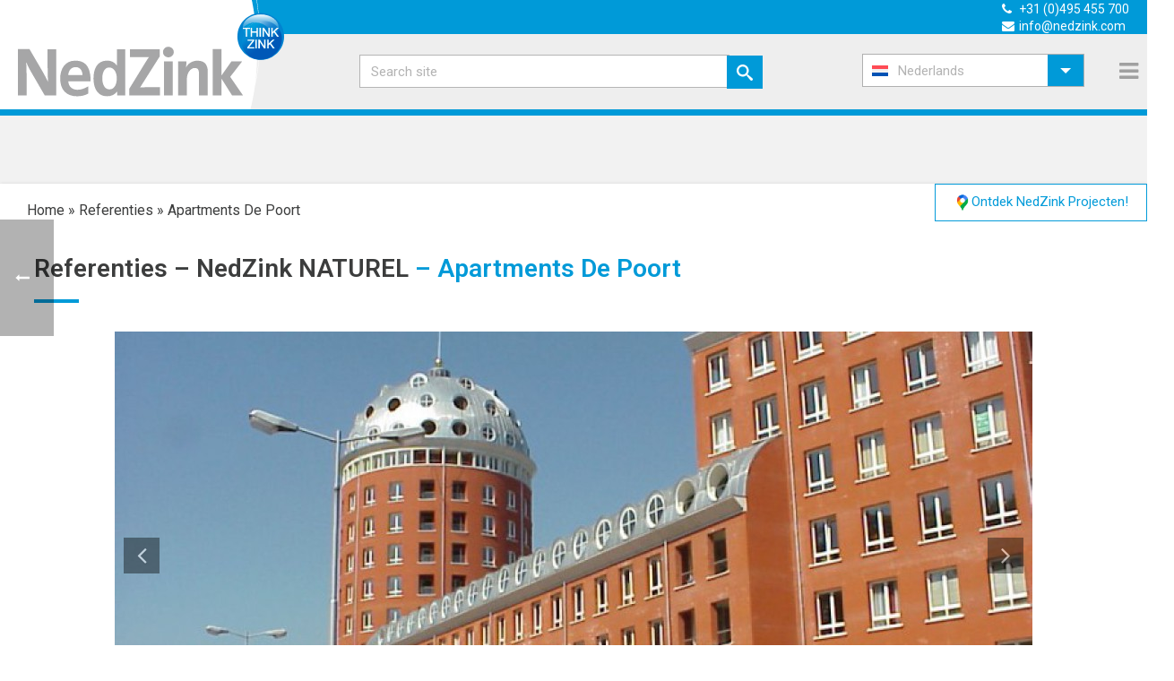

--- FILE ---
content_type: text/html; charset=UTF-8
request_url: https://www.nedzink.com/nl/referenties/nedzink-naturel/apartments-de-poort-breda/
body_size: 37975
content:
<!DOCTYPE html>
<html lang="nl-NL" >
<head>
		<meta charset="UTF-8" /><meta name="viewport" content="width=device-width, initial-scale=1.0, minimum-scale=1.0, maximum-scale=1.0, user-scalable=0" /><meta http-equiv="X-UA-Compatible" content="IE=edge,chrome=1" /><meta name="format-detection" content="telephone=no"><script type="text/javascript">var ajaxurl = "https://www.nedzink.com/wp-admin/admin-ajax.php";</script><meta name='robots' content='index, follow, max-image-preview:large, max-snippet:-1, max-video-preview:-1' />
	<style>img:is([sizes="auto" i], [sizes^="auto," i]) { contain-intrinsic-size: 3000px 1500px }</style>
	
<!-- Google Tag Manager for WordPress by gtm4wp.com -->
<script data-cfasync="false" data-pagespeed-no-defer>
	var gtm4wp_datalayer_name = "dataLayer";
	var dataLayer = dataLayer || [];
</script>
<!-- End Google Tag Manager for WordPress by gtm4wp.com -->
		<style id="critical-path-css" type="text/css">
			body,html{width:100%;height:100%;margin:0;padding:0}.page-preloader{top:0;left:0;z-index:999;position:fixed;height:100%;width:100%;text-align:center}.preloader-preview-area{-webkit-animation-delay:-.2s;animation-delay:-.2s;top:50%;-webkit-transform:translateY(100%);-ms-transform:translateY(100%);transform:translateY(100%);margin-top:10px;max-height:calc(50% - 20px);opacity:1;width:100%;text-align:center;position:absolute}.preloader-logo{max-width:90%;top:50%;-webkit-transform:translateY(-100%);-ms-transform:translateY(-100%);transform:translateY(-100%);margin:-10px auto 0 auto;max-height:calc(50% - 20px);opacity:1;position:relative}.ball-pulse>div{width:15px;height:15px;border-radius:100%;margin:2px;-webkit-animation-fill-mode:both;animation-fill-mode:both;display:inline-block;-webkit-animation:ball-pulse .75s infinite cubic-bezier(.2,.68,.18,1.08);animation:ball-pulse .75s infinite cubic-bezier(.2,.68,.18,1.08)}.ball-pulse>div:nth-child(1){-webkit-animation-delay:-.36s;animation-delay:-.36s}.ball-pulse>div:nth-child(2){-webkit-animation-delay:-.24s;animation-delay:-.24s}.ball-pulse>div:nth-child(3){-webkit-animation-delay:-.12s;animation-delay:-.12s}@-webkit-keyframes ball-pulse{0%{-webkit-transform:scale(1);transform:scale(1);opacity:1}45%{-webkit-transform:scale(.1);transform:scale(.1);opacity:.7}80%{-webkit-transform:scale(1);transform:scale(1);opacity:1}}@keyframes ball-pulse{0%{-webkit-transform:scale(1);transform:scale(1);opacity:1}45%{-webkit-transform:scale(.1);transform:scale(.1);opacity:.7}80%{-webkit-transform:scale(1);transform:scale(1);opacity:1}}.ball-clip-rotate-pulse{position:relative;-webkit-transform:translateY(-15px) translateX(-10px);-ms-transform:translateY(-15px) translateX(-10px);transform:translateY(-15px) translateX(-10px);display:inline-block}.ball-clip-rotate-pulse>div{-webkit-animation-fill-mode:both;animation-fill-mode:both;position:absolute;top:0;left:0;border-radius:100%}.ball-clip-rotate-pulse>div:first-child{height:36px;width:36px;top:7px;left:-7px;-webkit-animation:ball-clip-rotate-pulse-scale 1s 0s cubic-bezier(.09,.57,.49,.9) infinite;animation:ball-clip-rotate-pulse-scale 1s 0s cubic-bezier(.09,.57,.49,.9) infinite}.ball-clip-rotate-pulse>div:last-child{position:absolute;width:50px;height:50px;left:-16px;top:-2px;background:0 0;border:2px solid;-webkit-animation:ball-clip-rotate-pulse-rotate 1s 0s cubic-bezier(.09,.57,.49,.9) infinite;animation:ball-clip-rotate-pulse-rotate 1s 0s cubic-bezier(.09,.57,.49,.9) infinite;-webkit-animation-duration:1s;animation-duration:1s}@-webkit-keyframes ball-clip-rotate-pulse-rotate{0%{-webkit-transform:rotate(0) scale(1);transform:rotate(0) scale(1)}50%{-webkit-transform:rotate(180deg) scale(.6);transform:rotate(180deg) scale(.6)}100%{-webkit-transform:rotate(360deg) scale(1);transform:rotate(360deg) scale(1)}}@keyframes ball-clip-rotate-pulse-rotate{0%{-webkit-transform:rotate(0) scale(1);transform:rotate(0) scale(1)}50%{-webkit-transform:rotate(180deg) scale(.6);transform:rotate(180deg) scale(.6)}100%{-webkit-transform:rotate(360deg) scale(1);transform:rotate(360deg) scale(1)}}@-webkit-keyframes ball-clip-rotate-pulse-scale{30%{-webkit-transform:scale(.3);transform:scale(.3)}100%{-webkit-transform:scale(1);transform:scale(1)}}@keyframes ball-clip-rotate-pulse-scale{30%{-webkit-transform:scale(.3);transform:scale(.3)}100%{-webkit-transform:scale(1);transform:scale(1)}}@-webkit-keyframes square-spin{25%{-webkit-transform:perspective(100px) rotateX(180deg) rotateY(0);transform:perspective(100px) rotateX(180deg) rotateY(0)}50%{-webkit-transform:perspective(100px) rotateX(180deg) rotateY(180deg);transform:perspective(100px) rotateX(180deg) rotateY(180deg)}75%{-webkit-transform:perspective(100px) rotateX(0) rotateY(180deg);transform:perspective(100px) rotateX(0) rotateY(180deg)}100%{-webkit-transform:perspective(100px) rotateX(0) rotateY(0);transform:perspective(100px) rotateX(0) rotateY(0)}}@keyframes square-spin{25%{-webkit-transform:perspective(100px) rotateX(180deg) rotateY(0);transform:perspective(100px) rotateX(180deg) rotateY(0)}50%{-webkit-transform:perspective(100px) rotateX(180deg) rotateY(180deg);transform:perspective(100px) rotateX(180deg) rotateY(180deg)}75%{-webkit-transform:perspective(100px) rotateX(0) rotateY(180deg);transform:perspective(100px) rotateX(0) rotateY(180deg)}100%{-webkit-transform:perspective(100px) rotateX(0) rotateY(0);transform:perspective(100px) rotateX(0) rotateY(0)}}.square-spin{display:inline-block}.square-spin>div{-webkit-animation-fill-mode:both;animation-fill-mode:both;width:50px;height:50px;-webkit-animation:square-spin 3s 0s cubic-bezier(.09,.57,.49,.9) infinite;animation:square-spin 3s 0s cubic-bezier(.09,.57,.49,.9) infinite}.cube-transition{position:relative;-webkit-transform:translate(-25px,-25px);-ms-transform:translate(-25px,-25px);transform:translate(-25px,-25px);display:inline-block}.cube-transition>div{-webkit-animation-fill-mode:both;animation-fill-mode:both;width:15px;height:15px;position:absolute;top:-5px;left:-5px;-webkit-animation:cube-transition 1.6s 0s infinite ease-in-out;animation:cube-transition 1.6s 0s infinite ease-in-out}.cube-transition>div:last-child{-webkit-animation-delay:-.8s;animation-delay:-.8s}@-webkit-keyframes cube-transition{25%{-webkit-transform:translateX(50px) scale(.5) rotate(-90deg);transform:translateX(50px) scale(.5) rotate(-90deg)}50%{-webkit-transform:translate(50px,50px) rotate(-180deg);transform:translate(50px,50px) rotate(-180deg)}75%{-webkit-transform:translateY(50px) scale(.5) rotate(-270deg);transform:translateY(50px) scale(.5) rotate(-270deg)}100%{-webkit-transform:rotate(-360deg);transform:rotate(-360deg)}}@keyframes cube-transition{25%{-webkit-transform:translateX(50px) scale(.5) rotate(-90deg);transform:translateX(50px) scale(.5) rotate(-90deg)}50%{-webkit-transform:translate(50px,50px) rotate(-180deg);transform:translate(50px,50px) rotate(-180deg)}75%{-webkit-transform:translateY(50px) scale(.5) rotate(-270deg);transform:translateY(50px) scale(.5) rotate(-270deg)}100%{-webkit-transform:rotate(-360deg);transform:rotate(-360deg)}}.ball-scale>div{border-radius:100%;margin:2px;-webkit-animation-fill-mode:both;animation-fill-mode:both;display:inline-block;height:60px;width:60px;-webkit-animation:ball-scale 1s 0s ease-in-out infinite;animation:ball-scale 1s 0s ease-in-out infinite}@-webkit-keyframes ball-scale{0%{-webkit-transform:scale(0);transform:scale(0)}100%{-webkit-transform:scale(1);transform:scale(1);opacity:0}}@keyframes ball-scale{0%{-webkit-transform:scale(0);transform:scale(0)}100%{-webkit-transform:scale(1);transform:scale(1);opacity:0}}.line-scale>div{-webkit-animation-fill-mode:both;animation-fill-mode:both;display:inline-block;width:5px;height:50px;border-radius:2px;margin:2px}.line-scale>div:nth-child(1){-webkit-animation:line-scale 1s -.5s infinite cubic-bezier(.2,.68,.18,1.08);animation:line-scale 1s -.5s infinite cubic-bezier(.2,.68,.18,1.08)}.line-scale>div:nth-child(2){-webkit-animation:line-scale 1s -.4s infinite cubic-bezier(.2,.68,.18,1.08);animation:line-scale 1s -.4s infinite cubic-bezier(.2,.68,.18,1.08)}.line-scale>div:nth-child(3){-webkit-animation:line-scale 1s -.3s infinite cubic-bezier(.2,.68,.18,1.08);animation:line-scale 1s -.3s infinite cubic-bezier(.2,.68,.18,1.08)}.line-scale>div:nth-child(4){-webkit-animation:line-scale 1s -.2s infinite cubic-bezier(.2,.68,.18,1.08);animation:line-scale 1s -.2s infinite cubic-bezier(.2,.68,.18,1.08)}.line-scale>div:nth-child(5){-webkit-animation:line-scale 1s -.1s infinite cubic-bezier(.2,.68,.18,1.08);animation:line-scale 1s -.1s infinite cubic-bezier(.2,.68,.18,1.08)}@-webkit-keyframes line-scale{0%{-webkit-transform:scaley(1);transform:scaley(1)}50%{-webkit-transform:scaley(.4);transform:scaley(.4)}100%{-webkit-transform:scaley(1);transform:scaley(1)}}@keyframes line-scale{0%{-webkit-transform:scaley(1);transform:scaley(1)}50%{-webkit-transform:scaley(.4);transform:scaley(.4)}100%{-webkit-transform:scaley(1);transform:scaley(1)}}.ball-scale-multiple{position:relative;-webkit-transform:translateY(30px);-ms-transform:translateY(30px);transform:translateY(30px);display:inline-block}.ball-scale-multiple>div{border-radius:100%;-webkit-animation-fill-mode:both;animation-fill-mode:both;margin:2px;position:absolute;left:-30px;top:0;opacity:0;margin:0;width:50px;height:50px;-webkit-animation:ball-scale-multiple 1s 0s linear infinite;animation:ball-scale-multiple 1s 0s linear infinite}.ball-scale-multiple>div:nth-child(2){-webkit-animation-delay:-.2s;animation-delay:-.2s}.ball-scale-multiple>div:nth-child(3){-webkit-animation-delay:-.2s;animation-delay:-.2s}@-webkit-keyframes ball-scale-multiple{0%{-webkit-transform:scale(0);transform:scale(0);opacity:0}5%{opacity:1}100%{-webkit-transform:scale(1);transform:scale(1);opacity:0}}@keyframes ball-scale-multiple{0%{-webkit-transform:scale(0);transform:scale(0);opacity:0}5%{opacity:1}100%{-webkit-transform:scale(1);transform:scale(1);opacity:0}}.ball-pulse-sync{display:inline-block}.ball-pulse-sync>div{width:15px;height:15px;border-radius:100%;margin:2px;-webkit-animation-fill-mode:both;animation-fill-mode:both;display:inline-block}.ball-pulse-sync>div:nth-child(1){-webkit-animation:ball-pulse-sync .6s -.21s infinite ease-in-out;animation:ball-pulse-sync .6s -.21s infinite ease-in-out}.ball-pulse-sync>div:nth-child(2){-webkit-animation:ball-pulse-sync .6s -.14s infinite ease-in-out;animation:ball-pulse-sync .6s -.14s infinite ease-in-out}.ball-pulse-sync>div:nth-child(3){-webkit-animation:ball-pulse-sync .6s -70ms infinite ease-in-out;animation:ball-pulse-sync .6s -70ms infinite ease-in-out}@-webkit-keyframes ball-pulse-sync{33%{-webkit-transform:translateY(10px);transform:translateY(10px)}66%{-webkit-transform:translateY(-10px);transform:translateY(-10px)}100%{-webkit-transform:translateY(0);transform:translateY(0)}}@keyframes ball-pulse-sync{33%{-webkit-transform:translateY(10px);transform:translateY(10px)}66%{-webkit-transform:translateY(-10px);transform:translateY(-10px)}100%{-webkit-transform:translateY(0);transform:translateY(0)}}.transparent-circle{display:inline-block;border-top:.5em solid rgba(255,255,255,.2);border-right:.5em solid rgba(255,255,255,.2);border-bottom:.5em solid rgba(255,255,255,.2);border-left:.5em solid #fff;-webkit-transform:translateZ(0);transform:translateZ(0);-webkit-animation:transparent-circle 1.1s infinite linear;animation:transparent-circle 1.1s infinite linear;width:50px;height:50px;border-radius:50%}.transparent-circle:after{border-radius:50%;width:10em;height:10em}@-webkit-keyframes transparent-circle{0%{-webkit-transform:rotate(0);transform:rotate(0)}100%{-webkit-transform:rotate(360deg);transform:rotate(360deg)}}@keyframes transparent-circle{0%{-webkit-transform:rotate(0);transform:rotate(0)}100%{-webkit-transform:rotate(360deg);transform:rotate(360deg)}}.ball-spin-fade-loader{position:relative;top:-10px;left:-10px;display:inline-block}.ball-spin-fade-loader>div{width:15px;height:15px;border-radius:100%;margin:2px;-webkit-animation-fill-mode:both;animation-fill-mode:both;position:absolute;-webkit-animation:ball-spin-fade-loader 1s infinite linear;animation:ball-spin-fade-loader 1s infinite linear}.ball-spin-fade-loader>div:nth-child(1){top:25px;left:0;animation-delay:-.84s;-webkit-animation-delay:-.84s}.ball-spin-fade-loader>div:nth-child(2){top:17.05px;left:17.05px;animation-delay:-.72s;-webkit-animation-delay:-.72s}.ball-spin-fade-loader>div:nth-child(3){top:0;left:25px;animation-delay:-.6s;-webkit-animation-delay:-.6s}.ball-spin-fade-loader>div:nth-child(4){top:-17.05px;left:17.05px;animation-delay:-.48s;-webkit-animation-delay:-.48s}.ball-spin-fade-loader>div:nth-child(5){top:-25px;left:0;animation-delay:-.36s;-webkit-animation-delay:-.36s}.ball-spin-fade-loader>div:nth-child(6){top:-17.05px;left:-17.05px;animation-delay:-.24s;-webkit-animation-delay:-.24s}.ball-spin-fade-loader>div:nth-child(7){top:0;left:-25px;animation-delay:-.12s;-webkit-animation-delay:-.12s}.ball-spin-fade-loader>div:nth-child(8){top:17.05px;left:-17.05px;animation-delay:0s;-webkit-animation-delay:0s}@-webkit-keyframes ball-spin-fade-loader{50%{opacity:.3;-webkit-transform:scale(.4);transform:scale(.4)}100%{opacity:1;-webkit-transform:scale(1);transform:scale(1)}}@keyframes ball-spin-fade-loader{50%{opacity:.3;-webkit-transform:scale(.4);transform:scale(.4)}100%{opacity:1;-webkit-transform:scale(1);transform:scale(1)}}		</style>

		
	<!-- This site is optimized with the Yoast SEO plugin v26.2 - https://yoast.com/wordpress/plugins/seo/ -->
	<title>Apartments De Poort &#8211; NedZink</title>
	<link rel="canonical" href="https://www.nedzink.com/nl/referenties/nedzink-naturel/apartments-de-poort-breda/" />
	<meta property="og:locale" content="nl_NL" />
	<meta property="og:type" content="article" />
	<meta property="og:title" content="Apartments De Poort &#8211; NedZink" />
	<meta property="og:url" content="https://www.nedzink.com/nl/referenties/nedzink-naturel/apartments-de-poort-breda/" />
	<meta property="og:site_name" content="NedZink" />
	<meta property="article:modified_time" content="2019-08-06T13:53:07+00:00" />
	<meta property="og:image" content="https://www.nedzink.com/wp-content/uploads/2019/04/breda_poort-van-breda-1.jpg" />
	<meta property="og:image:width" content="710" />
	<meta property="og:image:height" content="533" />
	<meta property="og:image:type" content="image/jpeg" />
	<meta name="twitter:card" content="summary_large_image" />
	<script type="application/ld+json" class="yoast-schema-graph">{"@context":"https://schema.org","@graph":[{"@type":"WebPage","@id":"https://www.nedzink.com/nl/referenties/nedzink-naturel/apartments-de-poort-breda/","url":"https://www.nedzink.com/nl/referenties/nedzink-naturel/apartments-de-poort-breda/","name":"Apartments De Poort &#8211; NedZink","isPartOf":{"@id":"https://www.nedzink.com/nl/#website"},"primaryImageOfPage":{"@id":"https://www.nedzink.com/nl/referenties/nedzink-naturel/apartments-de-poort-breda/#primaryimage"},"image":{"@id":"https://www.nedzink.com/nl/referenties/nedzink-naturel/apartments-de-poort-breda/#primaryimage"},"thumbnailUrl":"https://www.nedzink.com/wp-content/uploads/2019/04/breda_poort-van-breda-1.jpg","datePublished":"2019-04-26T07:07:35+00:00","dateModified":"2019-08-06T13:53:07+00:00","breadcrumb":{"@id":"https://www.nedzink.com/nl/referenties/nedzink-naturel/apartments-de-poort-breda/#breadcrumb"},"inLanguage":"nl-NL","potentialAction":[{"@type":"ReadAction","target":["https://www.nedzink.com/nl/referenties/nedzink-naturel/apartments-de-poort-breda/"]}]},{"@type":"ImageObject","inLanguage":"nl-NL","@id":"https://www.nedzink.com/nl/referenties/nedzink-naturel/apartments-de-poort-breda/#primaryimage","url":"https://www.nedzink.com/wp-content/uploads/2019/04/breda_poort-van-breda-1.jpg","contentUrl":"https://www.nedzink.com/wp-content/uploads/2019/04/breda_poort-van-breda-1.jpg","width":710,"height":533},{"@type":"BreadcrumbList","@id":"https://www.nedzink.com/nl/referenties/nedzink-naturel/apartments-de-poort-breda/#breadcrumb","itemListElement":[{"@type":"ListItem","position":1,"name":"Home","item":"https://www.nedzink.com/nl/"},{"@type":"ListItem","position":2,"name":"Referenties","item":"https://www.nedzink.com/nl/referenties/"},{"@type":"ListItem","position":3,"name":"Apartments De Poort"}]},{"@type":"WebSite","@id":"https://www.nedzink.com/nl/#website","url":"https://www.nedzink.com/nl/","name":"NedZink","description":"Zink fabrikant","publisher":{"@id":"https://www.nedzink.com/nl/#organization"},"potentialAction":[{"@type":"SearchAction","target":{"@type":"EntryPoint","urlTemplate":"https://www.nedzink.com/nl/?s={search_term_string}"},"query-input":{"@type":"PropertyValueSpecification","valueRequired":true,"valueName":"search_term_string"}}],"inLanguage":"nl-NL"},{"@type":"Organization","@id":"https://www.nedzink.com/nl/#organization","name":"NedZink","url":"https://www.nedzink.com/nl/","logo":{"@type":"ImageObject","inLanguage":"nl-NL","@id":"https://www.nedzink.com/nl/#/schema/logo/image/","url":"https://www.nedzink.com/wp-content/uploads/2019/08/logo-nedzink_fc_zk.jpg","contentUrl":"https://www.nedzink.com/wp-content/uploads/2019/08/logo-nedzink_fc_zk.jpg","width":2160,"height":688,"caption":"NedZink"},"image":{"@id":"https://www.nedzink.com/nl/#/schema/logo/image/"}}]}</script>
	<!-- / Yoast SEO plugin. -->


<link rel='dns-prefetch' href='//fonts.googleapis.com' />
<link rel="alternate" type="application/rss+xml" title="NedZink &raquo; feed" href="https://www.nedzink.com/nl/feed/" />
<link rel="alternate" type="application/rss+xml" title="NedZink &raquo; reacties feed" href="https://www.nedzink.com/nl/comments/feed/" />

<link rel="shortcut icon" href="https://www.nedzink.com/wp-content/uploads/2019/03/favicon.ico"  />
<link rel="apple-touch-icon-precomposed" href="https://www.nedzink.com/wp-content/uploads/2019/03/apple-icon-57x57.png">
<link rel="apple-touch-icon-precomposed" sizes="114x114" href="https://www.nedzink.com/wp-content/uploads/2019/03/apple-icon-114x114.png">
<link rel="apple-touch-icon-precomposed" sizes="72x72" href="https://www.nedzink.com/wp-content/uploads/2019/03/apple-icon-72x72.png">
<link rel="apple-touch-icon-precomposed" sizes="144x144" href="https://www.nedzink.com/wp-content/uploads/2019/03/apple-icon-144x144.png">
<script type="text/javascript">window.abb = {};php = {};window.PHP = {};PHP.ajax = "https://www.nedzink.com/wp-admin/admin-ajax.php";PHP.wp_p_id = "15791";var mk_header_parallax, mk_banner_parallax, mk_page_parallax, mk_footer_parallax, mk_body_parallax;var mk_images_dir = "https://www.nedzink.com/wp-content/themes/jupiter/assets/images",mk_theme_js_path = "https://www.nedzink.com/wp-content/themes/jupiter/assets/js",mk_theme_dir = "https://www.nedzink.com/wp-content/themes/jupiter",mk_captcha_placeholder = "Enter Captcha",mk_captcha_invalid_txt = "Invalid. Try again.",mk_captcha_correct_txt = "Captcha correct.",mk_responsive_nav_width = 1345,mk_vertical_header_back = "Back",mk_vertical_header_anim = "1",mk_check_rtl = true,mk_grid_width = 1734,mk_ajax_search_option = "disable",mk_preloader_bg_color = "#fff",mk_accent_color = "#009ad8",mk_go_to_top =  "true",mk_smooth_scroll =  "true",mk_preloader_bar_color = "#009ad8",mk_preloader_logo = "";var mk_header_parallax = false,mk_banner_parallax = false,mk_footer_parallax = false,mk_body_parallax = false,mk_no_more_posts = "No More Posts",mk_typekit_id   = "",mk_google_fonts = ["Roboto:100italic,200italic,300italic,400italic,500italic,600italic,700italic,800italic,900italic,100,200,300,400,500,600,700,800,900"],mk_global_lazyload = true;</script>
<link rel='stylesheet' id='menu-icons-extra-css' href='https://www.nedzink.com/wp-content/plugins/menu-icons/css/extra.min.css?ver=0.13.19' type='text/css' media='all' />
<link rel='stylesheet' id='wp-block-library-css' href='https://www.nedzink.com/wp-includes/css/dist/block-library/style.min.css?ver=6.8.3' type='text/css' media='all' />
<style id='wp-block-library-theme-inline-css' type='text/css'>
.wp-block-audio :where(figcaption){color:#555;font-size:13px;text-align:center}.is-dark-theme .wp-block-audio :where(figcaption){color:#ffffffa6}.wp-block-audio{margin:0 0 1em}.wp-block-code{border:1px solid #ccc;border-radius:4px;font-family:Menlo,Consolas,monaco,monospace;padding:.8em 1em}.wp-block-embed :where(figcaption){color:#555;font-size:13px;text-align:center}.is-dark-theme .wp-block-embed :where(figcaption){color:#ffffffa6}.wp-block-embed{margin:0 0 1em}.blocks-gallery-caption{color:#555;font-size:13px;text-align:center}.is-dark-theme .blocks-gallery-caption{color:#ffffffa6}:root :where(.wp-block-image figcaption){color:#555;font-size:13px;text-align:center}.is-dark-theme :root :where(.wp-block-image figcaption){color:#ffffffa6}.wp-block-image{margin:0 0 1em}.wp-block-pullquote{border-bottom:4px solid;border-top:4px solid;color:currentColor;margin-bottom:1.75em}.wp-block-pullquote cite,.wp-block-pullquote footer,.wp-block-pullquote__citation{color:currentColor;font-size:.8125em;font-style:normal;text-transform:uppercase}.wp-block-quote{border-left:.25em solid;margin:0 0 1.75em;padding-left:1em}.wp-block-quote cite,.wp-block-quote footer{color:currentColor;font-size:.8125em;font-style:normal;position:relative}.wp-block-quote:where(.has-text-align-right){border-left:none;border-right:.25em solid;padding-left:0;padding-right:1em}.wp-block-quote:where(.has-text-align-center){border:none;padding-left:0}.wp-block-quote.is-large,.wp-block-quote.is-style-large,.wp-block-quote:where(.is-style-plain){border:none}.wp-block-search .wp-block-search__label{font-weight:700}.wp-block-search__button{border:1px solid #ccc;padding:.375em .625em}:where(.wp-block-group.has-background){padding:1.25em 2.375em}.wp-block-separator.has-css-opacity{opacity:.4}.wp-block-separator{border:none;border-bottom:2px solid;margin-left:auto;margin-right:auto}.wp-block-separator.has-alpha-channel-opacity{opacity:1}.wp-block-separator:not(.is-style-wide):not(.is-style-dots){width:100px}.wp-block-separator.has-background:not(.is-style-dots){border-bottom:none;height:1px}.wp-block-separator.has-background:not(.is-style-wide):not(.is-style-dots){height:2px}.wp-block-table{margin:0 0 1em}.wp-block-table td,.wp-block-table th{word-break:normal}.wp-block-table :where(figcaption){color:#555;font-size:13px;text-align:center}.is-dark-theme .wp-block-table :where(figcaption){color:#ffffffa6}.wp-block-video :where(figcaption){color:#555;font-size:13px;text-align:center}.is-dark-theme .wp-block-video :where(figcaption){color:#ffffffa6}.wp-block-video{margin:0 0 1em}:root :where(.wp-block-template-part.has-background){margin-bottom:0;margin-top:0;padding:1.25em 2.375em}
</style>
<style id='classic-theme-styles-inline-css' type='text/css'>
/*! This file is auto-generated */
.wp-block-button__link{color:#fff;background-color:#32373c;border-radius:9999px;box-shadow:none;text-decoration:none;padding:calc(.667em + 2px) calc(1.333em + 2px);font-size:1.125em}.wp-block-file__button{background:#32373c;color:#fff;text-decoration:none}
</style>
<style id='filebird-block-filebird-gallery-style-inline-css' type='text/css'>
ul.filebird-block-filebird-gallery{margin:auto!important;padding:0!important;width:100%}ul.filebird-block-filebird-gallery.layout-grid{display:grid;grid-gap:20px;align-items:stretch;grid-template-columns:repeat(var(--columns),1fr);justify-items:stretch}ul.filebird-block-filebird-gallery.layout-grid li img{border:1px solid #ccc;box-shadow:2px 2px 6px 0 rgba(0,0,0,.3);height:100%;max-width:100%;-o-object-fit:cover;object-fit:cover;width:100%}ul.filebird-block-filebird-gallery.layout-masonry{-moz-column-count:var(--columns);-moz-column-gap:var(--space);column-gap:var(--space);-moz-column-width:var(--min-width);columns:var(--min-width) var(--columns);display:block;overflow:auto}ul.filebird-block-filebird-gallery.layout-masonry li{margin-bottom:var(--space)}ul.filebird-block-filebird-gallery li{list-style:none}ul.filebird-block-filebird-gallery li figure{height:100%;margin:0;padding:0;position:relative;width:100%}ul.filebird-block-filebird-gallery li figure figcaption{background:linear-gradient(0deg,rgba(0,0,0,.7),rgba(0,0,0,.3) 70%,transparent);bottom:0;box-sizing:border-box;color:#fff;font-size:.8em;margin:0;max-height:100%;overflow:auto;padding:3em .77em .7em;position:absolute;text-align:center;width:100%;z-index:2}ul.filebird-block-filebird-gallery li figure figcaption a{color:inherit}

</style>
<style id='global-styles-inline-css' type='text/css'>
:root{--wp--preset--aspect-ratio--square: 1;--wp--preset--aspect-ratio--4-3: 4/3;--wp--preset--aspect-ratio--3-4: 3/4;--wp--preset--aspect-ratio--3-2: 3/2;--wp--preset--aspect-ratio--2-3: 2/3;--wp--preset--aspect-ratio--16-9: 16/9;--wp--preset--aspect-ratio--9-16: 9/16;--wp--preset--color--black: #000000;--wp--preset--color--cyan-bluish-gray: #abb8c3;--wp--preset--color--white: #ffffff;--wp--preset--color--pale-pink: #f78da7;--wp--preset--color--vivid-red: #cf2e2e;--wp--preset--color--luminous-vivid-orange: #ff6900;--wp--preset--color--luminous-vivid-amber: #fcb900;--wp--preset--color--light-green-cyan: #7bdcb5;--wp--preset--color--vivid-green-cyan: #00d084;--wp--preset--color--pale-cyan-blue: #8ed1fc;--wp--preset--color--vivid-cyan-blue: #0693e3;--wp--preset--color--vivid-purple: #9b51e0;--wp--preset--gradient--vivid-cyan-blue-to-vivid-purple: linear-gradient(135deg,rgba(6,147,227,1) 0%,rgb(155,81,224) 100%);--wp--preset--gradient--light-green-cyan-to-vivid-green-cyan: linear-gradient(135deg,rgb(122,220,180) 0%,rgb(0,208,130) 100%);--wp--preset--gradient--luminous-vivid-amber-to-luminous-vivid-orange: linear-gradient(135deg,rgba(252,185,0,1) 0%,rgba(255,105,0,1) 100%);--wp--preset--gradient--luminous-vivid-orange-to-vivid-red: linear-gradient(135deg,rgba(255,105,0,1) 0%,rgb(207,46,46) 100%);--wp--preset--gradient--very-light-gray-to-cyan-bluish-gray: linear-gradient(135deg,rgb(238,238,238) 0%,rgb(169,184,195) 100%);--wp--preset--gradient--cool-to-warm-spectrum: linear-gradient(135deg,rgb(74,234,220) 0%,rgb(151,120,209) 20%,rgb(207,42,186) 40%,rgb(238,44,130) 60%,rgb(251,105,98) 80%,rgb(254,248,76) 100%);--wp--preset--gradient--blush-light-purple: linear-gradient(135deg,rgb(255,206,236) 0%,rgb(152,150,240) 100%);--wp--preset--gradient--blush-bordeaux: linear-gradient(135deg,rgb(254,205,165) 0%,rgb(254,45,45) 50%,rgb(107,0,62) 100%);--wp--preset--gradient--luminous-dusk: linear-gradient(135deg,rgb(255,203,112) 0%,rgb(199,81,192) 50%,rgb(65,88,208) 100%);--wp--preset--gradient--pale-ocean: linear-gradient(135deg,rgb(255,245,203) 0%,rgb(182,227,212) 50%,rgb(51,167,181) 100%);--wp--preset--gradient--electric-grass: linear-gradient(135deg,rgb(202,248,128) 0%,rgb(113,206,126) 100%);--wp--preset--gradient--midnight: linear-gradient(135deg,rgb(2,3,129) 0%,rgb(40,116,252) 100%);--wp--preset--font-size--small: 13px;--wp--preset--font-size--medium: 20px;--wp--preset--font-size--large: 36px;--wp--preset--font-size--x-large: 42px;--wp--preset--spacing--20: 0.44rem;--wp--preset--spacing--30: 0.67rem;--wp--preset--spacing--40: 1rem;--wp--preset--spacing--50: 1.5rem;--wp--preset--spacing--60: 2.25rem;--wp--preset--spacing--70: 3.38rem;--wp--preset--spacing--80: 5.06rem;--wp--preset--shadow--natural: 6px 6px 9px rgba(0, 0, 0, 0.2);--wp--preset--shadow--deep: 12px 12px 50px rgba(0, 0, 0, 0.4);--wp--preset--shadow--sharp: 6px 6px 0px rgba(0, 0, 0, 0.2);--wp--preset--shadow--outlined: 6px 6px 0px -3px rgba(255, 255, 255, 1), 6px 6px rgba(0, 0, 0, 1);--wp--preset--shadow--crisp: 6px 6px 0px rgba(0, 0, 0, 1);}:where(.is-layout-flex){gap: 0.5em;}:where(.is-layout-grid){gap: 0.5em;}body .is-layout-flex{display: flex;}.is-layout-flex{flex-wrap: wrap;align-items: center;}.is-layout-flex > :is(*, div){margin: 0;}body .is-layout-grid{display: grid;}.is-layout-grid > :is(*, div){margin: 0;}:where(.wp-block-columns.is-layout-flex){gap: 2em;}:where(.wp-block-columns.is-layout-grid){gap: 2em;}:where(.wp-block-post-template.is-layout-flex){gap: 1.25em;}:where(.wp-block-post-template.is-layout-grid){gap: 1.25em;}.has-black-color{color: var(--wp--preset--color--black) !important;}.has-cyan-bluish-gray-color{color: var(--wp--preset--color--cyan-bluish-gray) !important;}.has-white-color{color: var(--wp--preset--color--white) !important;}.has-pale-pink-color{color: var(--wp--preset--color--pale-pink) !important;}.has-vivid-red-color{color: var(--wp--preset--color--vivid-red) !important;}.has-luminous-vivid-orange-color{color: var(--wp--preset--color--luminous-vivid-orange) !important;}.has-luminous-vivid-amber-color{color: var(--wp--preset--color--luminous-vivid-amber) !important;}.has-light-green-cyan-color{color: var(--wp--preset--color--light-green-cyan) !important;}.has-vivid-green-cyan-color{color: var(--wp--preset--color--vivid-green-cyan) !important;}.has-pale-cyan-blue-color{color: var(--wp--preset--color--pale-cyan-blue) !important;}.has-vivid-cyan-blue-color{color: var(--wp--preset--color--vivid-cyan-blue) !important;}.has-vivid-purple-color{color: var(--wp--preset--color--vivid-purple) !important;}.has-black-background-color{background-color: var(--wp--preset--color--black) !important;}.has-cyan-bluish-gray-background-color{background-color: var(--wp--preset--color--cyan-bluish-gray) !important;}.has-white-background-color{background-color: var(--wp--preset--color--white) !important;}.has-pale-pink-background-color{background-color: var(--wp--preset--color--pale-pink) !important;}.has-vivid-red-background-color{background-color: var(--wp--preset--color--vivid-red) !important;}.has-luminous-vivid-orange-background-color{background-color: var(--wp--preset--color--luminous-vivid-orange) !important;}.has-luminous-vivid-amber-background-color{background-color: var(--wp--preset--color--luminous-vivid-amber) !important;}.has-light-green-cyan-background-color{background-color: var(--wp--preset--color--light-green-cyan) !important;}.has-vivid-green-cyan-background-color{background-color: var(--wp--preset--color--vivid-green-cyan) !important;}.has-pale-cyan-blue-background-color{background-color: var(--wp--preset--color--pale-cyan-blue) !important;}.has-vivid-cyan-blue-background-color{background-color: var(--wp--preset--color--vivid-cyan-blue) !important;}.has-vivid-purple-background-color{background-color: var(--wp--preset--color--vivid-purple) !important;}.has-black-border-color{border-color: var(--wp--preset--color--black) !important;}.has-cyan-bluish-gray-border-color{border-color: var(--wp--preset--color--cyan-bluish-gray) !important;}.has-white-border-color{border-color: var(--wp--preset--color--white) !important;}.has-pale-pink-border-color{border-color: var(--wp--preset--color--pale-pink) !important;}.has-vivid-red-border-color{border-color: var(--wp--preset--color--vivid-red) !important;}.has-luminous-vivid-orange-border-color{border-color: var(--wp--preset--color--luminous-vivid-orange) !important;}.has-luminous-vivid-amber-border-color{border-color: var(--wp--preset--color--luminous-vivid-amber) !important;}.has-light-green-cyan-border-color{border-color: var(--wp--preset--color--light-green-cyan) !important;}.has-vivid-green-cyan-border-color{border-color: var(--wp--preset--color--vivid-green-cyan) !important;}.has-pale-cyan-blue-border-color{border-color: var(--wp--preset--color--pale-cyan-blue) !important;}.has-vivid-cyan-blue-border-color{border-color: var(--wp--preset--color--vivid-cyan-blue) !important;}.has-vivid-purple-border-color{border-color: var(--wp--preset--color--vivid-purple) !important;}.has-vivid-cyan-blue-to-vivid-purple-gradient-background{background: var(--wp--preset--gradient--vivid-cyan-blue-to-vivid-purple) !important;}.has-light-green-cyan-to-vivid-green-cyan-gradient-background{background: var(--wp--preset--gradient--light-green-cyan-to-vivid-green-cyan) !important;}.has-luminous-vivid-amber-to-luminous-vivid-orange-gradient-background{background: var(--wp--preset--gradient--luminous-vivid-amber-to-luminous-vivid-orange) !important;}.has-luminous-vivid-orange-to-vivid-red-gradient-background{background: var(--wp--preset--gradient--luminous-vivid-orange-to-vivid-red) !important;}.has-very-light-gray-to-cyan-bluish-gray-gradient-background{background: var(--wp--preset--gradient--very-light-gray-to-cyan-bluish-gray) !important;}.has-cool-to-warm-spectrum-gradient-background{background: var(--wp--preset--gradient--cool-to-warm-spectrum) !important;}.has-blush-light-purple-gradient-background{background: var(--wp--preset--gradient--blush-light-purple) !important;}.has-blush-bordeaux-gradient-background{background: var(--wp--preset--gradient--blush-bordeaux) !important;}.has-luminous-dusk-gradient-background{background: var(--wp--preset--gradient--luminous-dusk) !important;}.has-pale-ocean-gradient-background{background: var(--wp--preset--gradient--pale-ocean) !important;}.has-electric-grass-gradient-background{background: var(--wp--preset--gradient--electric-grass) !important;}.has-midnight-gradient-background{background: var(--wp--preset--gradient--midnight) !important;}.has-small-font-size{font-size: var(--wp--preset--font-size--small) !important;}.has-medium-font-size{font-size: var(--wp--preset--font-size--medium) !important;}.has-large-font-size{font-size: var(--wp--preset--font-size--large) !important;}.has-x-large-font-size{font-size: var(--wp--preset--font-size--x-large) !important;}
:where(.wp-block-post-template.is-layout-flex){gap: 1.25em;}:where(.wp-block-post-template.is-layout-grid){gap: 1.25em;}
:where(.wp-block-columns.is-layout-flex){gap: 2em;}:where(.wp-block-columns.is-layout-grid){gap: 2em;}
:root :where(.wp-block-pullquote){font-size: 1.5em;line-height: 1.6;}
</style>
<link rel='stylesheet' id='rs-plugin-settings-css' href='https://www.nedzink.com/wp-content/plugins/revslider/public/assets/css/settings.css?ver=5.4.8' type='text/css' media='all' />
<style id='rs-plugin-settings-inline-css' type='text/css'>
#rs-demo-id {}
</style>
<link rel='stylesheet' id='venobox-css-css' href='https://www.nedzink.com/wp-content/plugins/venobox-lightbox/css/venobox.min.css?ver=1.9.3' type='text/css' media='all' />
<link rel='stylesheet' id='wen-logo-slider-slick-carousel-css' href='https://www.nedzink.com/wp-content/plugins/wen-logo-slider/vendors/slick-carousel/slick.css?ver=1.3.2' type='text/css' media='all' />
<link rel='stylesheet' id='wen-logo-slider-slick-theme-css' href='https://www.nedzink.com/wp-content/plugins/wen-logo-slider/vendors/slick-carousel/slick-theme.css?ver=1.3.2' type='text/css' media='all' />
<link rel='stylesheet' id='wen-logo-slider-css' href='https://www.nedzink.com/wp-content/plugins/wen-logo-slider/public/css/wen-logo-slider-public.css?ver=3.0.0' type='text/css' media='all' />
<link rel='stylesheet' id='widgetopts-styles-css' href='https://www.nedzink.com/wp-content/plugins/widget-options/assets/css/widget-options.css?ver=4.1.3' type='text/css' media='all' />
<link rel='stylesheet' id='wonderplugin-carousel-engine-css-css' href='https://www.nedzink.com/wp-content/plugins/wonderplugin-carousel/engine/wonderplugincarouselengine.css?ver=6.8.3' type='text/css' media='all' />
<link rel='stylesheet' id='wpb_fmc_main_css-css' href='https://www.nedzink.com/wp-content/plugins/wpb-floating-menu-or-categories/inc/../assets/css/main.css?ver=1.0' type='text/css' media='' />
<style id='wpb_fmc_main_css-inline-css' type='text/css'>

    .wpb-fmc-floating-menu-or-category-default ul li a,
    .wpb-fmc-floating-menu-or-category-floating_icons ul li > a {
        background: #ffffff;
    }
    .wpb-fmc-floating-menu-or-category-floating_icons ul li > a:hover,
    .wpb-fmc-floating-menu-or-category-default ul li > a:focus,
	.wpb-fmc-floating-menu-or-category-default ul li > a:hover,
	.wpb-fmc-floating-menu-or-category-default ul li > a:active,
    .wpb-fmc-floating-menu-or-category-floating_icons ul li.current-cat > a,
    .wpb-fmc-floating-menu-or-category-floating_icons ul li.current-menu-item > a {
        background: #009ad8;
    }
</style>
<link rel='stylesheet' id='wpml-legacy-dropdown-click-0-css' href='https://www.nedzink.com/wp-content/plugins/sitepress-multilingual-cms/templates/language-switchers/legacy-dropdown-click/style.min.css?ver=1' type='text/css' media='all' />
<style id='wpml-legacy-dropdown-click-0-inline-css' type='text/css'>
.wpml-ls-statics-shortcode_actions{background-color:#ffffff;}.wpml-ls-statics-shortcode_actions, .wpml-ls-statics-shortcode_actions .wpml-ls-sub-menu, .wpml-ls-statics-shortcode_actions a {border-color:#cdcdcd;}.wpml-ls-statics-shortcode_actions a, .wpml-ls-statics-shortcode_actions .wpml-ls-sub-menu a, .wpml-ls-statics-shortcode_actions .wpml-ls-sub-menu a:link, .wpml-ls-statics-shortcode_actions li:not(.wpml-ls-current-language) .wpml-ls-link, .wpml-ls-statics-shortcode_actions li:not(.wpml-ls-current-language) .wpml-ls-link:link {color:#444444;background-color:#ffffff;}.wpml-ls-statics-shortcode_actions .wpml-ls-sub-menu a:hover,.wpml-ls-statics-shortcode_actions .wpml-ls-sub-menu a:focus, .wpml-ls-statics-shortcode_actions .wpml-ls-sub-menu a:link:hover, .wpml-ls-statics-shortcode_actions .wpml-ls-sub-menu a:link:focus {color:#000000;background-color:#eeeeee;}.wpml-ls-statics-shortcode_actions .wpml-ls-current-language > a {color:#444444;background-color:#ffffff;}.wpml-ls-statics-shortcode_actions .wpml-ls-current-language:hover>a, .wpml-ls-statics-shortcode_actions .wpml-ls-current-language>a:focus {color:#000000;background-color:#eeeeee;}
</style>
<link rel='stylesheet' id='roboto-css' href='https://fonts.googleapis.com/css?family=Roboto&#038;ver=6.8.3' type='text/css' media='all' />
<link rel='stylesheet' id='theme-styles-css' href='https://www.nedzink.com/wp-content/themes/jupiter/assets/stylesheet/min/full-styles.6.2.0.css?ver=1575546176' type='text/css' media='all' />
<style id='theme-styles-inline-css' type='text/css'>
body { background-color:#fff; } .hb-custom-header #mk-page-introduce, .mk-header { background-color:#fbfbfb;background-size:cover;-webkit-background-size:cover;-moz-background-size:cover; } .hb-custom-header > div, .mk-header-bg { background-color:#faf7f7; } .mk-classic-nav-bg { background-color:#faf7f7; } .master-holder-bg { background-color:#f2f2f2;background-image:url(https://www.nedzink.com/wp-content/uploads/2019/03/home-pagina_bg-01.svg);background-repeat:no-repeat;background-position:center center;background-attachment:fixed; } #mk-footer { background-color:#f2f2f2;background-image:url(https://www.nedzink.com/wp-content/uploads/2019/03/footer_bg-01.svg);background-repeat:no-repeat;background-position:center top;background-attachment:scroll;background-size:cover;-webkit-background-size:cover;-moz-background-size:cover; } #mk-boxed-layout { -webkit-box-shadow:0 0 0px rgba(0, 0, 0, 0); -moz-box-shadow:0 0 0px rgba(0, 0, 0, 0); box-shadow:0 0 0px rgba(0, 0, 0, 0); } .mk-news-tab .mk-tabs-tabs .is-active a, .mk-fancy-title.pattern-style span, .mk-fancy-title.pattern-style.color-gradient span:after, .page-bg-color { background-color:#f2f2f2; } .page-title { font-size:20px; color:#4d4d4d; text-transform:uppercase; font-weight:400; letter-spacing:2px; } .page-subtitle { font-size:14px; line-height:100%; color:#a3a3a3; font-size:14px; text-transform:none; } .mk-header { border-bottom:1px solid #ededed; } .header-style-1 .mk-header-padding-wrapper, .header-style-2 .mk-header-padding-wrapper, .header-style-3 .mk-header-padding-wrapper { padding-top:208px; } .mk-process-steps[max-width~="950px"] ul::before { display:none !important; } .mk-process-steps[max-width~="950px"] li { margin-bottom:30px !important; width:100% !important; text-align:center; } .mk-event-countdown-ul[max-width~="750px"] li { width:90%; display:block; margin:0 auto 15px; } .compose-mode .vc_element-name .vc_btn-content { height:auto !important; } body { font-family:Arial, Helvetica, sans-serif } body, h1, h2, h3, h4, h5, h6 { font-family:Roboto } @font-face { font-family:'star'; src:url('https://www.nedzink.com/wp-content/themes/jupiter/assets/stylesheet/fonts/star/font.eot'); src:url('https://www.nedzink.com/wp-content/themes/jupiter/assets/stylesheet/fonts/star/font.eot?#iefix') format('embedded-opentype'), url('https://www.nedzink.com/wp-content/themes/jupiter/assets/stylesheet/fonts/star/font.woff') format('woff'), url('https://www.nedzink.com/wp-content/themes/jupiter/assets/stylesheet/fonts/star/font.ttf') format('truetype'), url('https://www.nedzink.com/wp-content/themes/jupiter/assets/stylesheet/fonts/star/font.svg#star') format('svg'); font-weight:normal; font-style:normal; } @font-face { font-family:'WooCommerce'; src:url('https://www.nedzink.com/wp-content/themes/jupiter/assets/stylesheet/fonts/woocommerce/font.eot'); src:url('https://www.nedzink.com/wp-content/themes/jupiter/assets/stylesheet/fonts/woocommerce/font.eot?#iefix') format('embedded-opentype'), url('https://www.nedzink.com/wp-content/themes/jupiter/assets/stylesheet/fonts/woocommerce/font.woff') format('woff'), url('https://www.nedzink.com/wp-content/themes/jupiter/assets/stylesheet/fonts/woocommerce/font.ttf') format('truetype'), url('https://www.nedzink.com/wp-content/themes/jupiter/assets/stylesheet/fonts/woocommerce/font.svg#WooCommerce') format('svg'); font-weight:normal; font-style:normal; }
</style>
<link rel='stylesheet' id='mkhb-render-css' href='https://www.nedzink.com/wp-content/themes/jupiter/header-builder/includes/assets/css/mkhb-render.css?ver=6.2.0' type='text/css' media='all' />
<link rel='stylesheet' id='mkhb-row-css' href='https://www.nedzink.com/wp-content/themes/jupiter/header-builder/includes/assets/css/mkhb-row.css?ver=6.2.0' type='text/css' media='all' />
<link rel='stylesheet' id='mkhb-column-css' href='https://www.nedzink.com/wp-content/themes/jupiter/header-builder/includes/assets/css/mkhb-column.css?ver=6.2.0' type='text/css' media='all' />
<link rel='stylesheet' id='dflip-icons-style-css' href='https://www.nedzink.com/wp-content/plugins/dflip/assets/css/themify-icons.min.css?ver=1.5.18' type='text/css' media='all' />
<link rel='stylesheet' id='dflip-style-css' href='https://www.nedzink.com/wp-content/plugins/dflip/assets/css/dflip.min.css?ver=1.5.18' type='text/css' media='all' />
<link rel='stylesheet' id='vc_plugin_table_style_css-css' href='https://www.nedzink.com/wp-content/plugins/easy-tables-vc/assets/css/style.min.css?ver=2.2.0' type='text/css' media='all' />
<link rel='stylesheet' id='vc_plugin_themes_css-css' href='https://www.nedzink.com/wp-content/plugins/easy-tables-vc/assets/css/themes.min.css?ver=2.2.0' type='text/css' media='all' />
<link rel='stylesheet' id='theme-options-css' href='https://www.nedzink.com/wp-content/uploads/mk_assets/theme-options-production-1767597667_nl.css?ver=1768559904' type='text/css' media='all' />
<link rel='stylesheet' id='ubermenu-css' href='https://www.nedzink.com/wp-content/plugins/ubermenu/pro/assets/css/ubermenu.min.css?ver=3.5' type='text/css' media='all' />
<link rel='stylesheet' id='ubermenu-grey-white-css' href='https://www.nedzink.com/wp-content/plugins/ubermenu/assets/css/skins/blackwhite.css?ver=6.8.3' type='text/css' media='all' />
<link rel='stylesheet' id='mk-style-css' href='https://www.nedzink.com/wp-content/themes/jupiter-child/style.css?ver=6.8.3' type='text/css' media='all' />
<link rel='stylesheet' id='bellows-css' href='https://www.nedzink.com/wp-content/plugins/bellows-accordion-menu/assets/css/bellows.min.css?ver=1.4.4' type='text/css' media='all' />
<link rel='stylesheet' id='bellows-font-awesome-css' href='https://www.nedzink.com/wp-content/plugins/bellows-accordion-menu/assets/css/fontawesome/css/font-awesome.min.css?ver=1.4.4' type='text/css' media='all' />
<link rel='stylesheet' id='bellows-grey-material-css' href='https://www.nedzink.com/wp-content/plugins/bellows-accordion-menu/assets/css/skins/grey-material.css?ver=1.4.4' type='text/css' media='all' />
<script data-optimized="1" type="text/javascript" src="https://www.nedzink.com/wp-content/litespeed/js/a8a76a6d26f6dfb511a450207fdc1188.js?ver=c04db" id="mk-webfontloader-js"></script>
<script type="text/javascript" id="mk-webfontloader-js-after">
/* <![CDATA[ */
WebFontConfig = {
	timeout: 2000
}

if ( mk_typekit_id.length > 0 ) {
	WebFontConfig.typekit = {
		id: mk_typekit_id
	}
}

if ( mk_google_fonts.length > 0 ) {
	WebFontConfig.google = {
		families:  mk_google_fonts
	}
}

if ( (mk_google_fonts.length > 0 || mk_typekit_id.length > 0) && navigator.userAgent.indexOf("Speed Insights") == -1) {
	WebFont.load( WebFontConfig );
}
		
/* ]]> */
</script>
<script type="text/javascript" data-cfasync="false" src="https://www.nedzink.com/wp-includes/js/jquery/jquery.min.js?ver=3.7.1" id="jquery-core-js"></script>
<script data-optimized="1" type="text/javascript" src="https://www.nedzink.com/wp-content/litespeed/js/81184887ac3121809e66bd030d211ca9.js?ver=65998" id="jquery-migrate-js"></script>
<script data-optimized="1" type="text/javascript" src="https://www.nedzink.com/wp-content/litespeed/js/e89412bb79660711edb423c3e5cf55cf.js?ver=2dfe6" id="wen-logo-slider-slick-carousel-js"></script>
<script data-optimized="1" type="text/javascript" src="https://www.nedzink.com/wp-content/litespeed/js/4410a9415e74362042fd07f140c445f0.js?ver=728a8" id="wonderplugin-carousel-skins-script-js"></script>
<script data-optimized="1" type="text/javascript" src="https://www.nedzink.com/wp-content/litespeed/js/1fdeaa1ae1630227d0e1ffe4b2ba9409.js?ver=88c95" id="wonderplugin-carousel-script-js"></script>
<script data-optimized="1" type="text/javascript" src="https://www.nedzink.com/wp-content/litespeed/js/978755ce89e0374f3f9f102a36b26e5d.js?ver=4ebc6" id="wpml-legacy-dropdown-click-0-js"></script>
<script data-optimized="1" type="text/javascript" src="https://www.nedzink.com/wp-content/litespeed/js/965a3c88d69bf71709d228566f147d33.js?ver=bf2a5" id="klapmenu-js"></script>
<script data-optimized="1" type="text/javascript" src="https://www.nedzink.com/wp-content/litespeed/js/3aa794080616f6b1636fc56b244dc8b6.js?ver=3b310" id="zincprice-js"></script>
<script data-optimized="1" type="text/javascript" src="https://www.nedzink.com/wp-content/litespeed/js/b7e850e5bb5cee41e2db290a57e87762.js?ver=428dc" id="custom-js"></script>
<script data-optimized="1" type="text/javascript" src="https://www.nedzink.com/wp-content/litespeed/js/9352366e688484127d5a67380a2b5795.js?ver=24b0f" id="flex-slider-js"></script>
<script data-optimized="1" type="text/javascript" src="https://www.nedzink.com/wp-content/litespeed/js/aaac435dfed3d56c7e3efea6090c38cf.js?ver=fc7dd" id="wpb_fmc_main_js-js"></script>
<link rel="https://api.w.org/" href="https://www.nedzink.com/nl/wp-json/" /><link rel="EditURI" type="application/rsd+xml" title="RSD" href="https://www.nedzink.com/xmlrpc.php?rsd" />
<link rel='shortlink' href='https://www.nedzink.com/nl/?p=15791' />
<link rel="alternate" title="oEmbed (JSON)" type="application/json+oembed" href="https://www.nedzink.com/nl/wp-json/oembed/1.0/embed?url=https%3A%2F%2Fwww.nedzink.com%2Fnl%2Freferenties%2Fnedzink-naturel%2Fapartments-de-poort-breda%2F" />
<link rel="alternate" title="oEmbed (XML)" type="text/xml+oembed" href="https://www.nedzink.com/nl/wp-json/oembed/1.0/embed?url=https%3A%2F%2Fwww.nedzink.com%2Fnl%2Freferenties%2Fnedzink-naturel%2Fapartments-de-poort-breda%2F&#038;format=xml" />
<meta name="generator" content="WPML ver:4.8.4 stt:9,38,1,66,4,3,29,41,45,68,67;" />
<style id="bellows-custom-generated-css">
/* Status: Loaded from Transient */

</style><script>readMoreArgs = []</script><script type="text/javascript">
				EXPM_VERSION=3.51;EXPM_AJAX_URL='https://www.nedzink.com/wp-admin/admin-ajax.php';
			function yrmAddEvent(element, eventName, fn) {
				if (element.addEventListener)
					element.addEventListener(eventName, fn, false);
				else if (element.attachEvent)
					element.attachEvent('on' + eventName, fn);
			}
			</script><script>readMoreArgs = []</script><script type="text/javascript">
				EXPM_VERSION=3.51;EXPM_AJAX_URL='https://www.nedzink.com/wp-admin/admin-ajax.php';
			function yrmAddEvent(element, eventName, fn) {
				if (element.addEventListener)
					element.addEventListener(eventName, fn, false);
				else if (element.attachEvent)
					element.attachEvent('on' + eventName, fn);
			}
			</script><style id="ubermenu-custom-generated-css">
/** UberMenu Responsive Styles (Breakpoint Setting) **/
@media screen and (min-width: 1346px){
  .ubermenu{ display:block !important; } .ubermenu-responsive .ubermenu-item.ubermenu-hide-desktop{ display:none !important; } .ubermenu-responsive.ubermenu-retractors-responsive .ubermenu-retractor-mobile{ display:none; }   /* Force current submenu always open but below others */ .ubermenu-force-current-submenu .ubermenu-item-level-0.ubermenu-current-menu-item > .ubermenu-submenu-drop, .ubermenu-force-current-submenu .ubermenu-item-level-0.ubermenu-current-menu-ancestor > .ubermenu-submenu-drop {     display: block!important;     opacity: 1!important;     visibility: visible!important;     margin: 0!important;     top: auto!important;     height: auto;     z-index:19; }   /* Invert Horizontal menu to make subs go up */ .ubermenu-invert.ubermenu-horizontal .ubermenu-item-level-0 > .ubermenu-submenu-drop{      top:auto;      bottom:100%; } .ubermenu-invert.ubermenu-horizontal.ubermenu-sub-indicators .ubermenu-item-level-0.ubermenu-has-submenu-drop > .ubermenu-target > .ubermenu-sub-indicator{ transform:rotate(180deg); } /* Make second level flyouts fly up */ .ubermenu-invert.ubermenu-horizontal .ubermenu-submenu .ubermenu-item.ubermenu-active > .ubermenu-submenu-type-flyout{     top:auto;     bottom:0; } /* Clip the submenus properly when inverted */ .ubermenu-invert.ubermenu-horizontal .ubermenu-item-level-0 > .ubermenu-submenu-drop{     clip: rect(-5000px,5000px,auto,-5000px); }    /* Invert Vertical menu to make subs go left */ .ubermenu-invert.ubermenu-vertical .ubermenu-item-level-0 > .ubermenu-submenu-drop{   right:100%;   left:auto; } .ubermenu-invert.ubermenu-vertical.ubermenu-sub-indicators .ubermenu-item-level-0.ubermenu-item-has-children > .ubermenu-target > .ubermenu-sub-indicator{   right:auto;   left:10px; transform:rotate(90deg); } .ubermenu-vertical.ubermenu-invert .ubermenu-item > .ubermenu-submenu-drop {   clip: rect(-5000px,5000px,5000px,-5000px); } /* Vertical Flyout > Flyout */ .ubermenu-vertical.ubermenu-invert.ubermenu-sub-indicators .ubermenu-has-submenu-drop > .ubermenu-target{   padding-left:25px; } .ubermenu-vertical.ubermenu-invert .ubermenu-item > .ubermenu-target > .ubermenu-sub-indicator {   right:auto;   left:10px;   transform:rotate(90deg); } .ubermenu-vertical.ubermenu-invert .ubermenu-item > .ubermenu-submenu-drop.ubermenu-submenu-type-flyout, .ubermenu-vertical.ubermenu-invert .ubermenu-submenu-type-flyout > .ubermenu-item > .ubermenu-submenu-drop {   right: 100%;   left: auto; }  .ubermenu-responsive-toggle{ display:none; }
}
@media screen and (max-width: 1345px){
   .ubermenu-responsive-toggle, .ubermenu-sticky-toggle-wrapper { display: block; }  .ubermenu-responsive{ width:100%; max-height:500px; visibility:visible; overflow:visible;  -webkit-transition:max-height 1s ease-in; transition:max-height .3s ease-in; } .ubermenu-responsive.ubermenu-items-align-center{     text-align:left; } .ubermenu-responsive.ubermenu{ margin:0; } .ubermenu-responsive.ubermenu .ubermenu-nav{ display:block; }  .ubermenu-responsive.ubermenu-responsive-nocollapse, .ubermenu-repsonsive.ubermenu-no-transitions{ display:block; max-height:none; }  .ubermenu-responsive.ubermenu-responsive-collapse{ max-height:none; visibility:visible; overflow:visible; } .ubermenu-responsive.ubermenu-responsive-collapse{ max-height:0; overflow:hidden !important; visibility:hidden; } .ubermenu-responsive.ubermenu-in-transition, .ubermenu-responsive.ubermenu-in-transition .ubermenu-nav{ overflow:hidden !important; visibility:visible; } .ubermenu-responsive.ubermenu-responsive-collapse:not(.ubermenu-in-transition){ border-top-width:0; border-bottom-width:0; } .ubermenu-responsive.ubermenu-responsive-collapse .ubermenu-item .ubermenu-submenu{ display:none; }  .ubermenu-responsive .ubermenu-item-level-0{ width:50%; } .ubermenu-responsive.ubermenu-responsive-single-column .ubermenu-item-level-0{ float:none; clear:both; width:100%; } .ubermenu-responsive .ubermenu-item.ubermenu-item-level-0 > .ubermenu-target{ border:none; box-shadow:none; } .ubermenu-responsive .ubermenu-item.ubermenu-has-submenu-flyout{ position:static; } .ubermenu-responsive.ubermenu-sub-indicators .ubermenu-submenu-type-flyout .ubermenu-has-submenu-drop > .ubermenu-target > .ubermenu-sub-indicator{ transform:rotate(0); right:10px; left:auto; } .ubermenu-responsive .ubermenu-nav .ubermenu-item .ubermenu-submenu.ubermenu-submenu-drop{ width:100%; min-width:100%; max-width:100%; top:auto; left:0 !important; } .ubermenu-responsive.ubermenu-has-border .ubermenu-nav .ubermenu-item .ubermenu-submenu.ubermenu-submenu-drop{ left: -1px !important; /* For borders */ } .ubermenu-responsive .ubermenu-submenu.ubermenu-submenu-type-mega > .ubermenu-item.ubermenu-column{ min-height:0; border-left:none;  float:left; /* override left/center/right content alignment */ display:block; } .ubermenu-responsive .ubermenu-item.ubermenu-active > .ubermenu-submenu.ubermenu-submenu-type-mega{     max-height:none;     height:auto;/*prevent overflow scrolling since android is still finicky*/     overflow:visible; } .ubermenu-responsive.ubermenu-transition-slide .ubermenu-item.ubermenu-in-transition > .ubermenu-submenu-drop{ max-height:1000px; /* because of slide transition */ } .ubermenu .ubermenu-submenu-type-flyout .ubermenu-submenu-type-mega{ min-height:0; } .ubermenu.ubermenu-responsive .ubermenu-column, .ubermenu.ubermenu-responsive .ubermenu-column-auto{ min-width:50%; } .ubermenu.ubermenu-responsive .ubermenu-autoclear > .ubermenu-column{ clear:none; } .ubermenu.ubermenu-responsive .ubermenu-column:nth-of-type(2n+1){ clear:both; } .ubermenu.ubermenu-responsive .ubermenu-submenu-retractor-top:not(.ubermenu-submenu-retractor-top-2) .ubermenu-column:nth-of-type(2n+1){ clear:none; } .ubermenu.ubermenu-responsive .ubermenu-submenu-retractor-top:not(.ubermenu-submenu-retractor-top-2) .ubermenu-column:nth-of-type(2n+2){ clear:both; }  .ubermenu-responsive-single-column-subs .ubermenu-submenu .ubermenu-item { float: none; clear: both; width: 100%; min-width: 100%; }   .ubermenu.ubermenu-responsive .ubermenu-tabs, .ubermenu.ubermenu-responsive .ubermenu-tabs-group, .ubermenu.ubermenu-responsive .ubermenu-tab, .ubermenu.ubermenu-responsive .ubermenu-tab-content-panel{ /** TABS SHOULD BE 100%  ACCORDION */ width:100%; min-width:100%; max-width:100%; left:0; } .ubermenu.ubermenu-responsive .ubermenu-tabs, .ubermenu.ubermenu-responsive .ubermenu-tab-content-panel{ min-height:0 !important;/* Override Inline Style from JS */ } .ubermenu.ubermenu-responsive .ubermenu-tabs{ z-index:15; } .ubermenu.ubermenu-responsive .ubermenu-tab-content-panel{ z-index:20; } /* Tab Layering */ .ubermenu-responsive .ubermenu-tab{ position:relative; } .ubermenu-responsive .ubermenu-tab.ubermenu-active{ position:relative; z-index:20; } .ubermenu-responsive .ubermenu-tab > .ubermenu-target{ border-width:0 0 1px 0; } .ubermenu-responsive.ubermenu-sub-indicators .ubermenu-tabs > .ubermenu-tabs-group > .ubermenu-tab.ubermenu-has-submenu-drop > .ubermenu-target > .ubermenu-sub-indicator{ transform:rotate(0); right:10px; left:auto; }  .ubermenu-responsive .ubermenu-tabs > .ubermenu-tabs-group > .ubermenu-tab > .ubermenu-tab-content-panel{ top:auto; border-width:1px; } .ubermenu-responsive .ubermenu-tab-layout-bottom > .ubermenu-tabs-group{ /*position:relative;*/ }   .ubermenu-reponsive .ubermenu-item-level-0 > .ubermenu-submenu-type-stack{ /* Top Level Stack Columns */ position:relative; }  .ubermenu-responsive .ubermenu-submenu-type-stack .ubermenu-column, .ubermenu-responsive .ubermenu-submenu-type-stack .ubermenu-column-auto{ /* Stack Columns */ width:100%; max-width:100%; }   .ubermenu-responsive .ubermenu-item-mini{ /* Mini items */ min-width:0; width:auto; float:left; clear:none !important; } .ubermenu-responsive .ubermenu-item.ubermenu-item-mini > a.ubermenu-target{ padding-left:20px; padding-right:20px; }   .ubermenu-responsive .ubermenu-item.ubermenu-hide-mobile{ /* Hiding items */ display:none !important; }  .ubermenu-responsive.ubermenu-hide-bkgs .ubermenu-submenu.ubermenu-submenu-bkg-img{ /** Hide Background Images in Submenu */ background-image:none; } .ubermenu.ubermenu-responsive .ubermenu-item-level-0.ubermenu-item-mini{ min-width:0; width:auto; } .ubermenu-vertical .ubermenu-item.ubermenu-item-level-0{ width:100%; } .ubermenu-vertical.ubermenu-sub-indicators .ubermenu-item-level-0.ubermenu-item-has-children > .ubermenu-target > .ubermenu-sub-indicator{ right:10px; left:auto; transform:rotate(0); } .ubermenu-vertical .ubermenu-item.ubermenu-item-level-0.ubermenu-relative.ubermenu-active > .ubermenu-submenu-drop.ubermenu-submenu-align-vertical_parent_item{     top:auto; }   .ubermenu.ubermenu-responsive .ubermenu-tabs{     position:static; } /* Tabs on Mobile with mouse (but not click) - leave space to hover off */ .ubermenu:not(.ubermenu-is-mobile):not(.ubermenu-submenu-indicator-closes) .ubermenu-submenu .ubermenu-tab[data-ubermenu-trigger="mouseover"] .ubermenu-tab-content-panel, .ubermenu:not(.ubermenu-is-mobile):not(.ubermenu-submenu-indicator-closes) .ubermenu-submenu .ubermenu-tab[data-ubermenu-trigger="hover_intent"] .ubermenu-tab-content-panel{     margin-left:6%; width:94%; min-width:94%; }  /* Sub indicator close visibility */ .ubermenu.ubermenu-submenu-indicator-closes .ubermenu-active > .ubermenu-target > .ubermenu-sub-indicator-close{ display:block; } .ubermenu.ubermenu-submenu-indicator-closes .ubermenu-active > .ubermenu-target > .ubermenu-sub-indicator{ display:none; }  .ubermenu-responsive-toggle{ display:block; }
}
@media screen and (max-width: 480px){
  .ubermenu.ubermenu-responsive .ubermenu-item-level-0{ width:100%; } .ubermenu.ubermenu-responsive .ubermenu-column, .ubermenu.ubermenu-responsive .ubermenu-column-auto{ min-width:100%; } .ubermenu .ubermenu-autocolumn:not(:first-child), .ubermenu .ubermenu-autocolumn:not(:first-child) .ubermenu-submenu-type-stack{     padding-top:0; } .ubermenu .ubermenu-autocolumn:not(:last-child), .ubermenu .ubermenu-autocolumn:not(:last-child) .ubermenu-submenu-type-stack{     padding-bottom:0; } .ubermenu .ubermenu-autocolumn > .ubermenu-submenu-type-stack > .ubermenu-item-normal:first-child{     margin-top:0; } 
}


/** UberMenu Custom Menu Styles (Customizer) **/
/* main */
 .ubermenu-main { background-color:#ffffff; background:-webkit-gradient(linear,left top,left bottom,from(#ffffff),to(#ffffff)); background:-webkit-linear-gradient(top,#ffffff,#ffffff); background:-moz-linear-gradient(top,#ffffff,#ffffff); background:-ms-linear-gradient(top,#ffffff,#ffffff); background:-o-linear-gradient(top,#ffffff,#ffffff); background:linear-gradient(top,#ffffff,#ffffff); }
 .ubermenu-main .ubermenu-item-level-0 > .ubermenu-target { font-size:16px; text-transform:none; color:#a0a0a0; border-left:1px solid #a0a0a0; border:none; -webkit-box-shadow:inset 1px 0 0 0 rgba(255,255,255,0); -moz-box-shadow:inset 1px 0 0 0 rgba(255,255,255,0); -o-box-shadow:inset 1px 0 0 0 rgba(255,255,255,0); box-shadow:inset 1px 0 0 0 rgba(255,255,255,0); padding-left:22px; padding-right:22px; }
 .ubermenu-main .ubermenu-nav .ubermenu-item.ubermenu-item-level-0 > .ubermenu-target { font-weight:500; }
 .ubermenu.ubermenu-main .ubermenu-item-level-0:hover > .ubermenu-target, .ubermenu-main .ubermenu-item-level-0.ubermenu-active > .ubermenu-target { color:#009ad8; background:#ffffff; }
 .ubermenu-main .ubermenu-item-level-0.ubermenu-current-menu-item > .ubermenu-target, .ubermenu-main .ubermenu-item-level-0.ubermenu-current-menu-parent > .ubermenu-target, .ubermenu-main .ubermenu-item-level-0.ubermenu-current-menu-ancestor > .ubermenu-target { color:#009ad8; background:#ffffff; }
 .ubermenu-main .ubermenu-item.ubermenu-item-level-0 > .ubermenu-highlight { color:#009ad8; background:#ffffff; }
 .ubermenu.ubermenu-main .ubermenu-item-level-0 > .ubermenu-target { background:#ffffff; }
 .ubermenu-main .ubermenu-item-level-0.ubermenu-active > .ubermenu-target,.ubermenu-main .ubermenu-item-level-0:hover > .ubermenu-target { -webkit-box-shadow:inset 1px 0 0 0 rgba(255,255,255,0); -moz-box-shadow:inset 1px 0 0 0 rgba(255,255,255,0); -o-box-shadow:inset 1px 0 0 0 rgba(255,255,255,0); box-shadow:inset 1px 0 0 0 rgba(255,255,255,0); }
 .ubermenu-main .ubermenu-item-level-0 > .ubermenu-target, .ubermenu-main .ubermenu-item-level-0 > .ubermenu-custom-content.ubermenu-custom-content-padded { padding-top:8px; padding-bottom:8px; }
 .ubermenu-main .ubermenu-submenu.ubermenu-submenu-drop { background-color:eeeeee; }
 .ubermenu-main .ubermenu-item-level-0 > .ubermenu-submenu-drop { box-shadow:0 0 20px rgba(0,0,0, 0.25); }
 .ubermenu-main .ubermenu-submenu .ubermenu-item-header > .ubermenu-target, .ubermenu-main .ubermenu-tab > .ubermenu-target { font-size:16px; }
 .ubermenu-main .ubermenu-submenu .ubermenu-item-header > .ubermenu-target { color:#3c3d3d; }
 .ubermenu-main .ubermenu-submenu .ubermenu-item-header > .ubermenu-target:hover { color:#009ad8; }
 .ubermenu-main .ubermenu-submenu .ubermenu-item-header.ubermenu-current-menu-item > .ubermenu-target { color:#009ad8; }
 .ubermenu-main .ubermenu-nav .ubermenu-submenu .ubermenu-item-header > .ubermenu-target { font-weight:bold; }
 .ubermenu-main .ubermenu-submenu .ubermenu-item-header.ubermenu-has-submenu-stack > .ubermenu-target { border:none; }
 .ubermenu-main .ubermenu-submenu-type-stack { padding-top:0; }
 .ubermenu-main .ubermenu-item-normal > .ubermenu-target { color:#3c3d3d; font-size:16px; }
 .ubermenu.ubermenu-main .ubermenu-item-normal > .ubermenu-target:hover, .ubermenu.ubermenu-main .ubermenu-item-normal.ubermenu-active > .ubermenu-target { color:#009ad8; }
 .ubermenu-main .ubermenu-item-normal.ubermenu-current-menu-item > .ubermenu-target { color:#009ad8; }
 .ubermenu.ubermenu-main .ubermenu-tab > .ubermenu-target { color:#3c3d3d; }
 .ubermenu.ubermenu-main .ubermenu-submenu .ubermenu-tab.ubermenu-active > .ubermenu-target { color:#009ad8; }
 .ubermenu-main .ubermenu-submenu .ubermenu-tab.ubermenu-current-menu-item > .ubermenu-target, .ubermenu-main .ubermenu-submenu .ubermenu-tab.ubermenu-current-menu-parent > .ubermenu-target, .ubermenu-main .ubermenu-submenu .ubermenu-tab.ubermenu-current-menu-ancestor > .ubermenu-target { color:#009ad8; background-color:#f9f9f9; }
 .ubermenu.ubermenu-main .ubermenu-tab.ubermenu-active > .ubermenu-target { background-color:#f9f9f9; }
 .ubermenu.ubermenu-main .ubermenu-tab-content-panel { background-color:#f9f9f9; }
 .ubermenu.ubermenu-main .ubermenu-tabs-group { border-color:#009ad8; }
 .ubermenu-responsive-toggle.ubermenu-responsive-toggle-main { font-size:20px; padding:5px; background:rgba(255,255,255,0); color:#a0a0a0; }
 .ubermenu-responsive-toggle.ubermenu-responsive-toggle-main:hover { background:rgba(255,255,255,0); color:#009ad8; }
 .ubermenu.ubermenu-main .ubermenu-search input.ubermenu-search-input, .ubermenu.ubermenu-main .ubermenu-search button[type='submit'] { font-size:12px; }
 .ubermenu.ubermenu-main .ubermenu-search input.ubermenu-search-input::-webkit-input-placeholder { font-size:12px; }
 .ubermenu.ubermenu-main .ubermenu-search input.ubermenu-search-input::-moz-placeholder { font-size:12px; }
 .ubermenu.ubermenu-main .ubermenu-search input.ubermenu-search-input::-ms-input-placeholder { font-size:12px; }


/** UberMenu Custom Menu Item Styles (Menu Item Settings) **/
/* 13851 */  .ubermenu .ubermenu-submenu.ubermenu-submenu-id-13851 { width:300px; min-width:300px; }
/* 113 */    body:not(.rtl) .ubermenu .ubermenu-submenu-id-113 > .ubermenu-column + .ubermenu-column:not(.ubermenu-clear-row) { border-left:1px solid #009ad8; }
             .rtl .ubermenu .ubermenu-submenu-id-113 > .ubermenu-column + .ubermenu-column:not(.ubermenu-clear-row) { border-right:1px solid #009ad8; }
             body:not(.rtl) .ubermenu .ubermenu-submenu-id-113 > .ubermenu-column + .ubermenu-column-1-5:nth-child(5n+1) { border-left:none; }
             .rtl .ubermenu .ubermenu-submenu-id-113 > .ubermenu-column + .ubermenu-column-1-5:nth-child(5n+1) { border-right:none; }
             .ubermenu .ubermenu-submenu-id-113 > .ubermenu-column { min-height:250px; }
/* 32751 */  .ubermenu .ubermenu-submenu.ubermenu-submenu-id-32751 { width:300px; min-width:300px; }
/* 35828 */  .ubermenu .ubermenu-tabs.ubermenu-item-35828 > .ubermenu-tabs-group > .ubermenu-tab > .ubermenu-tab-content-panel { padding:5px 20px; }
/* 35811 */  .ubermenu .ubermenu-submenu.ubermenu-submenu-id-35811 { width:780px; min-width:780px; }
/* 35827 */  .ubermenu .ubermenu-tabs.ubermenu-item-35827 > .ubermenu-tabs-group > .ubermenu-tab > .ubermenu-tab-content-panel { padding:5px 20px; }
/* 32318 */  body:not(.rtl) .ubermenu .ubermenu-submenu-id-32318 > .ubermenu-column + .ubermenu-column:not(.ubermenu-clear-row) { border-left:1px solid #009ad8; }
             .rtl .ubermenu .ubermenu-submenu-id-32318 > .ubermenu-column + .ubermenu-column:not(.ubermenu-clear-row) { border-right:1px solid #009ad8; }
             body:not(.rtl) .ubermenu .ubermenu-submenu-id-32318 > .ubermenu-column + .ubermenu-column-1-5:nth-child(5n+1) { border-left:none; }
             .rtl .ubermenu .ubermenu-submenu-id-32318 > .ubermenu-column + .ubermenu-column-1-5:nth-child(5n+1) { border-right:none; }
             .ubermenu .ubermenu-submenu-id-32318 > .ubermenu-column { min-height:250px; }
/* 36088 */  body:not(.rtl) .ubermenu .ubermenu-submenu-id-36088 > .ubermenu-column + .ubermenu-column:not(.ubermenu-clear-row) { border-left:1px solid #009ad8; }
             .rtl .ubermenu .ubermenu-submenu-id-36088 > .ubermenu-column + .ubermenu-column:not(.ubermenu-clear-row) { border-right:1px solid #009ad8; }
             .ubermenu .ubermenu-submenu-id-36088 > .ubermenu-column { min-height:250px; }
/* 32301 */  body:not(.rtl) .ubermenu .ubermenu-submenu-id-32301 > .ubermenu-column + .ubermenu-column:not(.ubermenu-clear-row) { border-left:1px solid #009ad8; }
             .rtl .ubermenu .ubermenu-submenu-id-32301 > .ubermenu-column + .ubermenu-column:not(.ubermenu-clear-row) { border-right:1px solid #009ad8; }
             body:not(.rtl) .ubermenu .ubermenu-submenu-id-32301 > .ubermenu-column + .ubermenu-column-1-5:nth-child(5n+1) { border-left:none; }
             .rtl .ubermenu .ubermenu-submenu-id-32301 > .ubermenu-column + .ubermenu-column-1-5:nth-child(5n+1) { border-right:none; }
             .ubermenu .ubermenu-submenu-id-32301 > .ubermenu-column { min-height:250px; }
/* 32778 */  .ubermenu .ubermenu-submenu.ubermenu-submenu-id-32778 { width:300px; min-width:300px; }
/* 36445 */  .ubermenu .ubermenu-item.ubermenu-item-36445 > .ubermenu-target { background:#009ad8; color:#ffffff; }
             .ubermenu .ubermenu-item.ubermenu-item-36445.ubermenu-active > .ubermenu-target, .ubermenu .ubermenu-item.ubermenu-item-36445 > .ubermenu-target:hover, .ubermenu .ubermenu-submenu .ubermenu-item.ubermenu-item-36445.ubermenu-active > .ubermenu-target, .ubermenu .ubermenu-submenu .ubermenu-item.ubermenu-item-36445 > .ubermenu-target:hover { background:#25a7dc; }
             .ubermenu .ubermenu-item.ubermenu-item-36445.ubermenu-active > .ubermenu-target, .ubermenu .ubermenu-item.ubermenu-item-36445:hover > .ubermenu-target, .ubermenu .ubermenu-submenu .ubermenu-item.ubermenu-item-36445.ubermenu-active > .ubermenu-target, .ubermenu .ubermenu-submenu .ubermenu-item.ubermenu-item-36445:hover > .ubermenu-target { color:#ffffff; }
             .ubermenu .ubermenu-item.ubermenu-item-36445.ubermenu-current-menu-item > .ubermenu-target,.ubermenu .ubermenu-item.ubermenu-item-36445.ubermenu-current-menu-ancestor > .ubermenu-target { background:#009ad8; }
/* 35893 */  body:not(.rtl) .ubermenu .ubermenu-submenu-id-35893 > .ubermenu-column + .ubermenu-column:not(.ubermenu-clear-row) { border-left:1px solid #009ad8; }
             .rtl .ubermenu .ubermenu-submenu-id-35893 > .ubermenu-column + .ubermenu-column:not(.ubermenu-clear-row) { border-right:1px solid #009ad8; }
             body:not(.rtl) .ubermenu .ubermenu-submenu-id-35893 > .ubermenu-column + .ubermenu-column-1-5:nth-child(5n+1) { border-left:none; }
             .rtl .ubermenu .ubermenu-submenu-id-35893 > .ubermenu-column + .ubermenu-column-1-5:nth-child(5n+1) { border-right:none; }
             .ubermenu .ubermenu-submenu-id-35893 > .ubermenu-column { min-height:250px; }
/* 32333 */  body:not(.rtl) .ubermenu .ubermenu-submenu-id-32333 > .ubermenu-column + .ubermenu-column:not(.ubermenu-clear-row) { border-left:1px solid #009ad8; }
             .rtl .ubermenu .ubermenu-submenu-id-32333 > .ubermenu-column + .ubermenu-column:not(.ubermenu-clear-row) { border-right:1px solid #009ad8; }
             body:not(.rtl) .ubermenu .ubermenu-submenu-id-32333 > .ubermenu-column + .ubermenu-column-1-5:nth-child(5n+1) { border-left:none; }
             .rtl .ubermenu .ubermenu-submenu-id-32333 > .ubermenu-column + .ubermenu-column-1-5:nth-child(5n+1) { border-right:none; }
             .ubermenu .ubermenu-submenu-id-32333 > .ubermenu-column { min-height:250px; }
/* 36031 */  body:not(.rtl) .ubermenu .ubermenu-submenu-id-36031 > .ubermenu-column + .ubermenu-column:not(.ubermenu-clear-row) { border-left:1px solid #009ad8; }
             .rtl .ubermenu .ubermenu-submenu-id-36031 > .ubermenu-column + .ubermenu-column:not(.ubermenu-clear-row) { border-right:1px solid #009ad8; }
             body:not(.rtl) .ubermenu .ubermenu-submenu-id-36031 > .ubermenu-column + .ubermenu-column-1-5:nth-child(5n+1) { border-left:none; }
             .rtl .ubermenu .ubermenu-submenu-id-36031 > .ubermenu-column + .ubermenu-column-1-5:nth-child(5n+1) { border-right:none; }
             .ubermenu .ubermenu-submenu-id-36031 > .ubermenu-column { min-height:250px; }
/* 36753 */  .ubermenu .ubermenu-item.ubermenu-item-36753 > .ubermenu-target { background:#009ad8; color:#ffffff; }
             .ubermenu .ubermenu-item.ubermenu-item-36753.ubermenu-active > .ubermenu-target, .ubermenu .ubermenu-item.ubermenu-item-36753 > .ubermenu-target:hover, .ubermenu .ubermenu-submenu .ubermenu-item.ubermenu-item-36753.ubermenu-active > .ubermenu-target, .ubermenu .ubermenu-submenu .ubermenu-item.ubermenu-item-36753 > .ubermenu-target:hover { background:#25a7dc; }
             .ubermenu .ubermenu-item.ubermenu-item-36753.ubermenu-active > .ubermenu-target, .ubermenu .ubermenu-item.ubermenu-item-36753:hover > .ubermenu-target, .ubermenu .ubermenu-submenu .ubermenu-item.ubermenu-item-36753.ubermenu-active > .ubermenu-target, .ubermenu .ubermenu-submenu .ubermenu-item.ubermenu-item-36753:hover > .ubermenu-target { color:#ffffff; }
             .ubermenu .ubermenu-item.ubermenu-item-36753.ubermenu-current-menu-item > .ubermenu-target,.ubermenu .ubermenu-item.ubermenu-item-36753.ubermenu-current-menu-ancestor > .ubermenu-target { background:#009ad8; color:#ffffff; }
/* 32769 */  .ubermenu .ubermenu-submenu.ubermenu-submenu-id-32769 { width:300px; min-width:300px; }
/* 32745 */  .ubermenu .ubermenu-submenu.ubermenu-submenu-id-32745 { width:300px; min-width:300px; }
/* 36888 */  .ubermenu .ubermenu-item.ubermenu-item-36888 > .ubermenu-target { background:#009ad8; color:#ffffff; }
             .ubermenu .ubermenu-item.ubermenu-item-36888.ubermenu-active > .ubermenu-target, .ubermenu .ubermenu-item.ubermenu-item-36888 > .ubermenu-target:hover, .ubermenu .ubermenu-submenu .ubermenu-item.ubermenu-item-36888.ubermenu-active > .ubermenu-target, .ubermenu .ubermenu-submenu .ubermenu-item.ubermenu-item-36888 > .ubermenu-target:hover { background:#25a7dc; }
             .ubermenu .ubermenu-item.ubermenu-item-36888.ubermenu-active > .ubermenu-target, .ubermenu .ubermenu-item.ubermenu-item-36888:hover > .ubermenu-target, .ubermenu .ubermenu-submenu .ubermenu-item.ubermenu-item-36888.ubermenu-active > .ubermenu-target, .ubermenu .ubermenu-submenu .ubermenu-item.ubermenu-item-36888:hover > .ubermenu-target { color:#ffffff; }
             .ubermenu .ubermenu-item.ubermenu-item-36888.ubermenu-current-menu-item > .ubermenu-target,.ubermenu .ubermenu-item.ubermenu-item-36888.ubermenu-current-menu-ancestor > .ubermenu-target { background:#009ad8; }
/* 32313 */  body:not(.rtl) .ubermenu .ubermenu-submenu-id-32313 > .ubermenu-column + .ubermenu-column:not(.ubermenu-clear-row) { border-left:1px solid #009ad8; }
             .rtl .ubermenu .ubermenu-submenu-id-32313 > .ubermenu-column + .ubermenu-column:not(.ubermenu-clear-row) { border-right:1px solid #009ad8; }
             body:not(.rtl) .ubermenu .ubermenu-submenu-id-32313 > .ubermenu-column + .ubermenu-column-1-5:nth-child(5n+1) { border-left:none; }
             .rtl .ubermenu .ubermenu-submenu-id-32313 > .ubermenu-column + .ubermenu-column-1-5:nth-child(5n+1) { border-right:none; }
             .ubermenu .ubermenu-submenu-id-32313 > .ubermenu-column { min-height:250px; }
/* 32289 */  body:not(.rtl) .ubermenu .ubermenu-submenu-id-32289 > .ubermenu-column + .ubermenu-column:not(.ubermenu-clear-row) { border-left:1px solid #009ad8; }
             .rtl .ubermenu .ubermenu-submenu-id-32289 > .ubermenu-column + .ubermenu-column:not(.ubermenu-clear-row) { border-right:1px solid #009ad8; }
             body:not(.rtl) .ubermenu .ubermenu-submenu-id-32289 > .ubermenu-column + .ubermenu-column-1-5:nth-child(5n+1) { border-left:none; }
             .rtl .ubermenu .ubermenu-submenu-id-32289 > .ubermenu-column + .ubermenu-column-1-5:nth-child(5n+1) { border-right:none; }
             .ubermenu .ubermenu-submenu-id-32289 > .ubermenu-column { min-height:250px; }
/* 37578 */  .ubermenu .ubermenu-item.ubermenu-item-37578 > .ubermenu-target { background:#009ad8; color:#ffffff; }
             .ubermenu .ubermenu-item.ubermenu-item-37578.ubermenu-active > .ubermenu-target, .ubermenu .ubermenu-item.ubermenu-item-37578 > .ubermenu-target:hover, .ubermenu .ubermenu-submenu .ubermenu-item.ubermenu-item-37578.ubermenu-active > .ubermenu-target, .ubermenu .ubermenu-submenu .ubermenu-item.ubermenu-item-37578 > .ubermenu-target:hover { background:#009ad8; }
             .ubermenu .ubermenu-item.ubermenu-item-37578.ubermenu-active > .ubermenu-target, .ubermenu .ubermenu-item.ubermenu-item-37578:hover > .ubermenu-target, .ubermenu .ubermenu-submenu .ubermenu-item.ubermenu-item-37578.ubermenu-active > .ubermenu-target, .ubermenu .ubermenu-submenu .ubermenu-item.ubermenu-item-37578:hover > .ubermenu-target { color:#ffffff; }
             .ubermenu .ubermenu-item.ubermenu-item-37578.ubermenu-current-menu-item > .ubermenu-target,.ubermenu .ubermenu-item.ubermenu-item-37578.ubermenu-current-menu-ancestor > .ubermenu-target { background:#009ad8; }
/* 32757 */  .ubermenu .ubermenu-submenu.ubermenu-submenu-id-32757 { width:300px; min-width:300px; }
/* 37682 */  .ubermenu .ubermenu-tabs.ubermenu-item-37682 > .ubermenu-tabs-group > .ubermenu-tab > .ubermenu-tab-content-panel { padding:5px 20px; }
/* 37782 */  body:not(.rtl) .ubermenu .ubermenu-submenu-id-37782 > .ubermenu-column + .ubermenu-column:not(.ubermenu-clear-row) { border-left:1px solid #009ad8; }
             .rtl .ubermenu .ubermenu-submenu-id-37782 > .ubermenu-column + .ubermenu-column:not(.ubermenu-clear-row) { border-right:1px solid #009ad8; }
             body:not(.rtl) .ubermenu .ubermenu-submenu-id-37782 > .ubermenu-column + .ubermenu-column-1-5:nth-child(5n+1) { border-left:none; }
             .rtl .ubermenu .ubermenu-submenu-id-37782 > .ubermenu-column + .ubermenu-column-1-5:nth-child(5n+1) { border-right:none; }
             .ubermenu .ubermenu-submenu-id-37782 > .ubermenu-column { min-height:250px; }
/* 32739 */  .ubermenu .ubermenu-submenu.ubermenu-submenu-id-32739 { width:300px; min-width:300px; }
/* 37855 */  .ubermenu .ubermenu-item.ubermenu-item-37855 > .ubermenu-target { background:#009ad8; color:#ffffff; }
             .ubermenu .ubermenu-item.ubermenu-item-37855.ubermenu-active > .ubermenu-target, .ubermenu .ubermenu-item.ubermenu-item-37855 > .ubermenu-target:hover, .ubermenu .ubermenu-submenu .ubermenu-item.ubermenu-item-37855.ubermenu-active > .ubermenu-target, .ubermenu .ubermenu-submenu .ubermenu-item.ubermenu-item-37855 > .ubermenu-target:hover { background:#25a7dc; }
             .ubermenu .ubermenu-item.ubermenu-item-37855.ubermenu-active > .ubermenu-target, .ubermenu .ubermenu-item.ubermenu-item-37855:hover > .ubermenu-target, .ubermenu .ubermenu-submenu .ubermenu-item.ubermenu-item-37855.ubermenu-active > .ubermenu-target, .ubermenu .ubermenu-submenu .ubermenu-item.ubermenu-item-37855:hover > .ubermenu-target { color:#ffffff; }
             .ubermenu .ubermenu-item.ubermenu-item-37855.ubermenu-current-menu-item > .ubermenu-target,.ubermenu .ubermenu-item.ubermenu-item-37855.ubermenu-current-menu-ancestor > .ubermenu-target { background:#009ad8; }
/* 29444 */  .ubermenu .ubermenu-submenu.ubermenu-submenu-id-29444 { width:300px; min-width:300px; }
/* 29455 */  .ubermenu .ubermenu-submenu.ubermenu-submenu-id-29455 { width:780px; min-width:780px; }
/* 38033 */  .ubermenu .ubermenu-submenu.ubermenu-submenu-id-38033 { width:780px; min-width:780px; }
/* 32323 */  body:not(.rtl) .ubermenu .ubermenu-submenu-id-32323 > .ubermenu-column + .ubermenu-column:not(.ubermenu-clear-row) { border-left:1px solid #009ad8; }
             .rtl .ubermenu .ubermenu-submenu-id-32323 > .ubermenu-column + .ubermenu-column:not(.ubermenu-clear-row) { border-right:1px solid #009ad8; }
             body:not(.rtl) .ubermenu .ubermenu-submenu-id-32323 > .ubermenu-column + .ubermenu-column-1-5:nth-child(5n+1) { border-left:none; }
             .rtl .ubermenu .ubermenu-submenu-id-32323 > .ubermenu-column + .ubermenu-column-1-5:nth-child(5n+1) { border-right:none; }
             .ubermenu .ubermenu-submenu-id-32323 > .ubermenu-column { min-height:250px; }
/* 32806 */  .ubermenu .ubermenu-submenu.ubermenu-submenu-id-32806 { min-width:50%; }
             body:not(.rtl) .ubermenu .ubermenu-submenu-id-32806 > .ubermenu-column + .ubermenu-column:not(.ubermenu-clear-row) { border-left:1px solid #009ad8; }
             .rtl .ubermenu .ubermenu-submenu-id-32806 > .ubermenu-column + .ubermenu-column:not(.ubermenu-clear-row) { border-right:1px solid #009ad8; }
             body:not(.rtl) .ubermenu .ubermenu-submenu-id-32806 > .ubermenu-column + .ubermenu-column-1-3:nth-child(3n+1) { border-left:none; }
             .rtl .ubermenu .ubermenu-submenu-id-32806 > .ubermenu-column + .ubermenu-column-1-3:nth-child(3n+1) { border-right:none; }
             .ubermenu .ubermenu-submenu-id-32806 > .ubermenu-column { min-height:250px; }
/* 35233 */  .ubermenu .ubermenu-item.ubermenu-item-35233 > .ubermenu-target { background:#009ad8; color:#ffffff; }
             .ubermenu .ubermenu-item.ubermenu-item-35233.ubermenu-active > .ubermenu-target, .ubermenu .ubermenu-item.ubermenu-item-35233 > .ubermenu-target:hover, .ubermenu .ubermenu-submenu .ubermenu-item.ubermenu-item-35233.ubermenu-active > .ubermenu-target, .ubermenu .ubermenu-submenu .ubermenu-item.ubermenu-item-35233 > .ubermenu-target:hover { background:#25a7dc; }
             .ubermenu .ubermenu-item.ubermenu-item-35233.ubermenu-active > .ubermenu-target, .ubermenu .ubermenu-item.ubermenu-item-35233:hover > .ubermenu-target, .ubermenu .ubermenu-submenu .ubermenu-item.ubermenu-item-35233.ubermenu-active > .ubermenu-target, .ubermenu .ubermenu-submenu .ubermenu-item.ubermenu-item-35233:hover > .ubermenu-target { color:#ffffff; }
             .ubermenu .ubermenu-item.ubermenu-item-35233.ubermenu-current-menu-item > .ubermenu-target,.ubermenu .ubermenu-item.ubermenu-item-35233.ubermenu-current-menu-ancestor > .ubermenu-target { background:#009ad8; }
/* 38356 */  .ubermenu .ubermenu-item.ubermenu-item-38356 > .ubermenu-target { background:#009ad8; color:#ffffff; }
             .ubermenu .ubermenu-item.ubermenu-item-38356.ubermenu-active > .ubermenu-target, .ubermenu .ubermenu-item.ubermenu-item-38356 > .ubermenu-target:hover, .ubermenu .ubermenu-submenu .ubermenu-item.ubermenu-item-38356.ubermenu-active > .ubermenu-target, .ubermenu .ubermenu-submenu .ubermenu-item.ubermenu-item-38356 > .ubermenu-target:hover { background:#25a7dc; }
             .ubermenu .ubermenu-item.ubermenu-item-38356.ubermenu-active > .ubermenu-target, .ubermenu .ubermenu-item.ubermenu-item-38356:hover > .ubermenu-target, .ubermenu .ubermenu-submenu .ubermenu-item.ubermenu-item-38356.ubermenu-active > .ubermenu-target, .ubermenu .ubermenu-submenu .ubermenu-item.ubermenu-item-38356:hover > .ubermenu-target { color:#ffffff; }
             .ubermenu .ubermenu-item.ubermenu-item-38356.ubermenu-current-menu-item > .ubermenu-target,.ubermenu .ubermenu-item.ubermenu-item-38356.ubermenu-current-menu-ancestor > .ubermenu-target { background:#009ad8; }
/* 36477 */  .ubermenu .ubermenu-tabs.ubermenu-item-36477 > .ubermenu-tabs-group > .ubermenu-tab > .ubermenu-tab-content-panel { padding:5px 20px; }
/* 32782 */  .ubermenu .ubermenu-submenu.ubermenu-submenu-id-32782 { width:300px; min-width:300px; }
/* 41158 */  .ubermenu .ubermenu-item.ubermenu-item-41158 > .ubermenu-target { background:#009ad8; color:#ffffff; }
             .ubermenu .ubermenu-item.ubermenu-item-41158.ubermenu-active > .ubermenu-target, .ubermenu .ubermenu-item.ubermenu-item-41158 > .ubermenu-target:hover, .ubermenu .ubermenu-submenu .ubermenu-item.ubermenu-item-41158.ubermenu-active > .ubermenu-target, .ubermenu .ubermenu-submenu .ubermenu-item.ubermenu-item-41158 > .ubermenu-target:hover { background:#009ad8; }
             .ubermenu .ubermenu-item.ubermenu-item-41158.ubermenu-active > .ubermenu-target, .ubermenu .ubermenu-item.ubermenu-item-41158:hover > .ubermenu-target, .ubermenu .ubermenu-submenu .ubermenu-item.ubermenu-item-41158.ubermenu-active > .ubermenu-target, .ubermenu .ubermenu-submenu .ubermenu-item.ubermenu-item-41158:hover > .ubermenu-target { color:#ffffff; }
             .ubermenu .ubermenu-item.ubermenu-item-41158.ubermenu-current-menu-item > .ubermenu-target,.ubermenu .ubermenu-item.ubermenu-item-41158.ubermenu-current-menu-ancestor > .ubermenu-target { background:#009ad8; color:#ffffff; }
/* 36496 */  .ubermenu .ubermenu-tabs.ubermenu-item-36496 > .ubermenu-tabs-group > .ubermenu-tab > .ubermenu-tab-content-panel { padding:5px 20px; }
/* 38845 */  .ubermenu .ubermenu-submenu.ubermenu-submenu-id-38845 { width:780px; min-width:780px; }
/* 41182 */  .ubermenu .ubermenu-submenu.ubermenu-submenu-id-41182 { width:780px; min-width:780px; }
/* 39252 */  .ubermenu .ubermenu-submenu.ubermenu-submenu-id-39252 { width:780px; min-width:780px; }
/* 36315 */  .ubermenu .ubermenu-tabs.ubermenu-item-36315 > .ubermenu-tabs-group > .ubermenu-tab > .ubermenu-tab-content-panel { padding:5px 20px; }
/* 35829 */  .ubermenu .ubermenu-tabs.ubermenu-item-35829 > .ubermenu-tabs-group > .ubermenu-tab > .ubermenu-tab-content-panel { padding:5px 20px; }
/* 47227 */  .ubermenu .ubermenu-item.ubermenu-item-47227 > .ubermenu-target { background:#009ad8; color:#ffffff; }
             .ubermenu .ubermenu-item.ubermenu-item-47227.ubermenu-active > .ubermenu-target, .ubermenu .ubermenu-item.ubermenu-item-47227 > .ubermenu-target:hover, .ubermenu .ubermenu-submenu .ubermenu-item.ubermenu-item-47227.ubermenu-active > .ubermenu-target, .ubermenu .ubermenu-submenu .ubermenu-item.ubermenu-item-47227 > .ubermenu-target:hover { background:#009ad8; }
             .ubermenu .ubermenu-item.ubermenu-item-47227.ubermenu-active > .ubermenu-target, .ubermenu .ubermenu-item.ubermenu-item-47227:hover > .ubermenu-target, .ubermenu .ubermenu-submenu .ubermenu-item.ubermenu-item-47227.ubermenu-active > .ubermenu-target, .ubermenu .ubermenu-submenu .ubermenu-item.ubermenu-item-47227:hover > .ubermenu-target { color:#ffffff; }
             .ubermenu .ubermenu-item.ubermenu-item-47227.ubermenu-current-menu-item > .ubermenu-target,.ubermenu .ubermenu-item.ubermenu-item-47227.ubermenu-current-menu-ancestor > .ubermenu-target { background:#009ad8; color:#ffffff; }
             .ubermenu .ubermenu-submenu.ubermenu-submenu-id-47227 { background-color:#ffffff; }
             .ubermenu .ubermenu-item.ubermenu-item-47227 { background:#ffffff; }
/* 47109 */  .ubermenu .ubermenu-submenu.ubermenu-submenu-id-47109 { width:780px; min-width:780px; }
/* 47693 */  .ubermenu .ubermenu-submenu.ubermenu-submenu-id-47693 { width:780px; min-width:780px; }
/* 41143 */  .ubermenu .ubermenu-item.ubermenu-item-41143 > .ubermenu-target { background:#009ad8; color:#ffffff; }
             .ubermenu .ubermenu-item.ubermenu-item-41143.ubermenu-active > .ubermenu-target, .ubermenu .ubermenu-item.ubermenu-item-41143 > .ubermenu-target:hover, .ubermenu .ubermenu-submenu .ubermenu-item.ubermenu-item-41143.ubermenu-active > .ubermenu-target, .ubermenu .ubermenu-submenu .ubermenu-item.ubermenu-item-41143 > .ubermenu-target:hover { background:#009ad8; }
             .ubermenu .ubermenu-item.ubermenu-item-41143.ubermenu-active > .ubermenu-target, .ubermenu .ubermenu-item.ubermenu-item-41143:hover > .ubermenu-target, .ubermenu .ubermenu-submenu .ubermenu-item.ubermenu-item-41143.ubermenu-active > .ubermenu-target, .ubermenu .ubermenu-submenu .ubermenu-item.ubermenu-item-41143:hover > .ubermenu-target { color:#ffffff; }
             .ubermenu .ubermenu-item.ubermenu-item-41143.ubermenu-current-menu-item > .ubermenu-target,.ubermenu .ubermenu-item.ubermenu-item-41143.ubermenu-current-menu-ancestor > .ubermenu-target { background:#009ad8; }
/* 49487 */  .ubermenu .ubermenu-submenu.ubermenu-submenu-id-49487 { width:780px; min-width:780px; }
/* 33455 */  .ubermenu .ubermenu-tabs.ubermenu-item-33455 > .ubermenu-tabs-group > .ubermenu-tab > .ubermenu-tab-content-panel { padding:5px 20px; }
/* 48121 */  .ubermenu .ubermenu-submenu.ubermenu-submenu-id-48121 { width:780px; min-width:780px; }
/* 50119 */  .ubermenu .ubermenu-submenu.ubermenu-submenu-id-50119 { width:780px; min-width:780px; }
/* 50411 */  .ubermenu .ubermenu-item.ubermenu-item-50411 > .ubermenu-target { background:#009ad8; color:#ffffff; }
             .ubermenu .ubermenu-item.ubermenu-item-50411.ubermenu-active > .ubermenu-target, .ubermenu .ubermenu-item.ubermenu-item-50411 > .ubermenu-target:hover, .ubermenu .ubermenu-submenu .ubermenu-item.ubermenu-item-50411.ubermenu-active > .ubermenu-target, .ubermenu .ubermenu-submenu .ubermenu-item.ubermenu-item-50411 > .ubermenu-target:hover { background:#25a7dc; }
             .ubermenu .ubermenu-item.ubermenu-item-50411.ubermenu-active > .ubermenu-target, .ubermenu .ubermenu-item.ubermenu-item-50411:hover > .ubermenu-target, .ubermenu .ubermenu-submenu .ubermenu-item.ubermenu-item-50411.ubermenu-active > .ubermenu-target, .ubermenu .ubermenu-submenu .ubermenu-item.ubermenu-item-50411:hover > .ubermenu-target { color:#ffffff; }
             .ubermenu .ubermenu-item.ubermenu-item-50411.ubermenu-current-menu-item > .ubermenu-target,.ubermenu .ubermenu-item.ubermenu-item-50411.ubermenu-current-menu-ancestor > .ubermenu-target { background:#009ad8; }
/* 50436 */  .ubermenu .ubermenu-submenu.ubermenu-submenu-id-50436 { width:780px; min-width:780px; }
/* 50442 */  .ubermenu .ubermenu-submenu.ubermenu-submenu-id-50442 { width:780px; min-width:780px; }
/* 50451 */  .ubermenu .ubermenu-submenu.ubermenu-submenu-id-50451 { width:780px; min-width:780px; }
/* 50453 */  .ubermenu .ubermenu-submenu.ubermenu-submenu-id-50453 { width:780px; min-width:780px; }
/* 50455 */  .ubermenu .ubermenu-submenu.ubermenu-submenu-id-50455 { width:780px; min-width:780px; }
/* 50504 */  .ubermenu .ubermenu-submenu.ubermenu-submenu-id-50504 { width:1320px; min-width:1320px; }
/* 50799 */  .ubermenu .ubermenu-submenu.ubermenu-submenu-id-50799 { width:700px; min-width:700px; }
/* 11090 */  .ubermenu .ubermenu-tabs.ubermenu-item-11090 > .ubermenu-tabs-group > .ubermenu-tab > .ubermenu-tab-content-panel { padding:5px 20px; }
/* 50046 */  .ubermenu .ubermenu-submenu.ubermenu-submenu-id-50046 { width:570px; min-width:570px; }
/* 50033 */  .ubermenu .ubermenu-submenu.ubermenu-submenu-id-50033 { width:1329.09px; min-width:1329.09px; }
/* 29496 */  .ubermenu .ubermenu-submenu.ubermenu-submenu-id-29496 { min-width:60%; }
             body:not(.rtl) .ubermenu .ubermenu-submenu-id-29496 > .ubermenu-column + .ubermenu-column:not(.ubermenu-clear-row) { border-left:1px solid #009ad8; }
             .rtl .ubermenu .ubermenu-submenu-id-29496 > .ubermenu-column + .ubermenu-column:not(.ubermenu-clear-row) { border-right:1px solid #009ad8; }
             body:not(.rtl) .ubermenu .ubermenu-submenu-id-29496 > .ubermenu-column + .ubermenu-column-1-4:nth-child(4n+1) { border-left:none; }
             .rtl .ubermenu .ubermenu-submenu-id-29496 > .ubermenu-column + .ubermenu-column-1-4:nth-child(4n+1) { border-right:none; }
             .ubermenu .ubermenu-submenu-id-29496 > .ubermenu-column { min-height:250px; }
/* 32800 */  .ubermenu .ubermenu-submenu.ubermenu-submenu-id-32800 { min-width:60%; }
             body:not(.rtl) .ubermenu .ubermenu-submenu-id-32800 > .ubermenu-column + .ubermenu-column:not(.ubermenu-clear-row) { border-left:1px solid #009ad8; }
             .rtl .ubermenu .ubermenu-submenu-id-32800 > .ubermenu-column + .ubermenu-column:not(.ubermenu-clear-row) { border-right:1px solid #009ad8; }
             body:not(.rtl) .ubermenu .ubermenu-submenu-id-32800 > .ubermenu-column + .ubermenu-column-1-4:nth-child(4n+1) { border-left:none; }
             .rtl .ubermenu .ubermenu-submenu-id-32800 > .ubermenu-column + .ubermenu-column-1-4:nth-child(4n+1) { border-right:none; }
             .ubermenu .ubermenu-submenu-id-32800 > .ubermenu-column { min-height:250px; }
/* 50120 */  .ubermenu .ubermenu-submenu.ubermenu-submenu-id-50120 { min-width:60%; }
             body:not(.rtl) .ubermenu .ubermenu-submenu-id-50120 > .ubermenu-column + .ubermenu-column:not(.ubermenu-clear-row) { border-left:1px solid #009ad8; }
             .rtl .ubermenu .ubermenu-submenu-id-50120 > .ubermenu-column + .ubermenu-column:not(.ubermenu-clear-row) { border-right:1px solid #009ad8; }
             body:not(.rtl) .ubermenu .ubermenu-submenu-id-50120 > .ubermenu-column + .ubermenu-column-1-4:nth-child(4n+1) { border-left:none; }
             .rtl .ubermenu .ubermenu-submenu-id-50120 > .ubermenu-column + .ubermenu-column-1-4:nth-child(4n+1) { border-right:none; }
             .ubermenu .ubermenu-submenu-id-50120 > .ubermenu-column { min-height:250px; }
/* 32812 */  .ubermenu .ubermenu-submenu.ubermenu-submenu-id-32812 { min-width:60%; }
             body:not(.rtl) .ubermenu .ubermenu-submenu-id-32812 > .ubermenu-column + .ubermenu-column:not(.ubermenu-clear-row) { border-left:1px solid #009ad8; }
             .rtl .ubermenu .ubermenu-submenu-id-32812 > .ubermenu-column + .ubermenu-column:not(.ubermenu-clear-row) { border-right:1px solid #009ad8; }
             body:not(.rtl) .ubermenu .ubermenu-submenu-id-32812 > .ubermenu-column + .ubermenu-column-1-4:nth-child(4n+1) { border-left:none; }
             .rtl .ubermenu .ubermenu-submenu-id-32812 > .ubermenu-column + .ubermenu-column-1-4:nth-child(4n+1) { border-right:none; }
             .ubermenu .ubermenu-submenu-id-32812 > .ubermenu-column { min-height:250px; }
/* 32818 */  .ubermenu .ubermenu-submenu.ubermenu-submenu-id-32818 { min-width:60%; }
             body:not(.rtl) .ubermenu .ubermenu-submenu-id-32818 > .ubermenu-column + .ubermenu-column:not(.ubermenu-clear-row) { border-left:1px solid #009ad8; }
             .rtl .ubermenu .ubermenu-submenu-id-32818 > .ubermenu-column + .ubermenu-column:not(.ubermenu-clear-row) { border-right:1px solid #009ad8; }
             body:not(.rtl) .ubermenu .ubermenu-submenu-id-32818 > .ubermenu-column + .ubermenu-column-1-4:nth-child(4n+1) { border-left:none; }
             .rtl .ubermenu .ubermenu-submenu-id-32818 > .ubermenu-column + .ubermenu-column-1-4:nth-child(4n+1) { border-right:none; }
             .ubermenu .ubermenu-submenu-id-32818 > .ubermenu-column { min-height:250px; }
/* 32823 */  .ubermenu .ubermenu-submenu.ubermenu-submenu-id-32823 { min-width:60%; }
             body:not(.rtl) .ubermenu .ubermenu-submenu-id-32823 > .ubermenu-column + .ubermenu-column:not(.ubermenu-clear-row) { border-left:1px solid #009ad8; }
             .rtl .ubermenu .ubermenu-submenu-id-32823 > .ubermenu-column + .ubermenu-column:not(.ubermenu-clear-row) { border-right:1px solid #009ad8; }
             body:not(.rtl) .ubermenu .ubermenu-submenu-id-32823 > .ubermenu-column + .ubermenu-column-1-4:nth-child(4n+1) { border-left:none; }
             .rtl .ubermenu .ubermenu-submenu-id-32823 > .ubermenu-column + .ubermenu-column-1-4:nth-child(4n+1) { border-right:none; }
             .ubermenu .ubermenu-submenu-id-32823 > .ubermenu-column { min-height:250px; }
/* 50421 */  .ubermenu .ubermenu-submenu.ubermenu-submenu-id-50421 { min-width:60%; }
             body:not(.rtl) .ubermenu .ubermenu-submenu-id-50421 > .ubermenu-column + .ubermenu-column:not(.ubermenu-clear-row) { border-left:1px solid #009ad8; }
             .rtl .ubermenu .ubermenu-submenu-id-50421 > .ubermenu-column + .ubermenu-column:not(.ubermenu-clear-row) { border-right:1px solid #009ad8; }
             body:not(.rtl) .ubermenu .ubermenu-submenu-id-50421 > .ubermenu-column + .ubermenu-column-1-4:nth-child(4n+1) { border-left:none; }
             .rtl .ubermenu .ubermenu-submenu-id-50421 > .ubermenu-column + .ubermenu-column-1-4:nth-child(4n+1) { border-right:none; }
             .ubermenu .ubermenu-submenu-id-50421 > .ubermenu-column { min-height:250px; }
/* 32833 */  .ubermenu .ubermenu-submenu.ubermenu-submenu-id-32833 { min-width:60%; }
             body:not(.rtl) .ubermenu .ubermenu-submenu-id-32833 > .ubermenu-column + .ubermenu-column:not(.ubermenu-clear-row) { border-left:1px solid #009ad8; }
             .rtl .ubermenu .ubermenu-submenu-id-32833 > .ubermenu-column + .ubermenu-column:not(.ubermenu-clear-row) { border-right:1px solid #009ad8; }
             body:not(.rtl) .ubermenu .ubermenu-submenu-id-32833 > .ubermenu-column + .ubermenu-column-1-4:nth-child(4n+1) { border-left:none; }
             .rtl .ubermenu .ubermenu-submenu-id-32833 > .ubermenu-column + .ubermenu-column-1-4:nth-child(4n+1) { border-right:none; }
             .ubermenu .ubermenu-submenu-id-32833 > .ubermenu-column { min-height:250px; }
/* 36824 */  .ubermenu .ubermenu-submenu.ubermenu-submenu-id-36824 { min-width:60%; }
             body:not(.rtl) .ubermenu .ubermenu-submenu-id-36824 > .ubermenu-column + .ubermenu-column:not(.ubermenu-clear-row) { border-left:1px solid #009ad8; }
             .rtl .ubermenu .ubermenu-submenu-id-36824 > .ubermenu-column + .ubermenu-column:not(.ubermenu-clear-row) { border-right:1px solid #009ad8; }
             body:not(.rtl) .ubermenu .ubermenu-submenu-id-36824 > .ubermenu-column + .ubermenu-column-1-4:nth-child(4n+1) { border-left:none; }
             .rtl .ubermenu .ubermenu-submenu-id-36824 > .ubermenu-column + .ubermenu-column-1-4:nth-child(4n+1) { border-right:none; }
             .ubermenu .ubermenu-submenu-id-36824 > .ubermenu-column { min-height:250px; }
/* 36730 */  .ubermenu .ubermenu-submenu.ubermenu-submenu-id-36730 { min-width:60%; }
             body:not(.rtl) .ubermenu .ubermenu-submenu-id-36730 > .ubermenu-column + .ubermenu-column:not(.ubermenu-clear-row) { border-left:1px solid #009ad8; }
             .rtl .ubermenu .ubermenu-submenu-id-36730 > .ubermenu-column + .ubermenu-column:not(.ubermenu-clear-row) { border-right:1px solid #009ad8; }
             body:not(.rtl) .ubermenu .ubermenu-submenu-id-36730 > .ubermenu-column + .ubermenu-column-1-4:nth-child(4n+1) { border-left:none; }
             .rtl .ubermenu .ubermenu-submenu-id-36730 > .ubermenu-column + .ubermenu-column-1-4:nth-child(4n+1) { border-right:none; }
             .ubermenu .ubermenu-submenu-id-36730 > .ubermenu-column { min-height:250px; }


/** UberMenu Custom Tweaks - Mobile **/
@media screen and (max-width:1345px){
/* Show UberMenu */
.mk-header-nav-container{
    display:block !important;
}
/* Position menu aligned with header */
.mk-header-nav-container{
    position:absolute;
}
/* Position menu toggle to the right and make larger */
.ubermenu-responsive-toggle.ubermenu-responsive-toggle-main{
    float:right;
    padding: 10px;
    font-size: 24px;
}
/* Give the top level items a background so they can be seen */
.ubermenu.ubermenu-main{
     /* change this to your desired color, or remove if you've already set one */
    clear:both;
    overflow-y: visible !important;
}
/* Reduce padding on top level menu items */
.ubermenu.ubermenu-main .ubermenu-item-level-0 > .ubermenu-target{
    padding-top:15px;
    padding-bottom:15px;
}
/* Hide unnecessary elements from the theme */
.mk-header-bg,
.main-nav-side-search,
#mk-header .mk-nav-responsive-link,
#mk-theme-container .mk-nav-responsive-link,
.shopping-cart-header,
.logo-in-middle:not(.a-sticky) .nav-middle-logo{
    display:none !important;
}
/* Raise the down arrow icon from the theme */
.mk-toolbar-resposnive-icon{
    z-index:300;
}
/* Raise the logo above the nav bar */
#mk-header .header-logo{
    z-index:200;
    width:auto;
}

.mk-classic-nav-bg, .mk-header-nav-container{
   background: transparent !important;
}

/* .ubermenu.ubermenu-disable-submenu-scroll .ubermenu-item>.ubermenu-submenu.ubermenu-submenu-type-mega{
    overflow-y: scroll !important;
    max-height: 50vh !important;

} */

.ubermenu.ubermenu-main {
    overflow-y: auto!important;
    max-height: 80vh !important;
}

@media screen and (min-height: 550px){
    .ubermenu.ubermenu-main{
        overflow-y: scroll !important;
        max-height: 80vh !important;
    }
}



}
/* Status: Loaded from Transient */

</style>
<!-- Google Tag Manager for WordPress by gtm4wp.com -->
<!-- GTM Container placement set to automatic -->
<script data-cfasync="false" data-pagespeed-no-defer type="text/javascript">
	var dataLayer_content = {"pageTitle":"Apartments De Poort &#8211; NedZink","pagePostType":"referentie","pagePostType2":"single-referentie","pagePostAuthor":"Openworx"};
	dataLayer.push( dataLayer_content );
</script>
<script data-cfasync="false" data-pagespeed-no-defer type="text/javascript">
(function(w,d,s,l,i){w[l]=w[l]||[];w[l].push({'gtm.start':
new Date().getTime(),event:'gtm.js'});var f=d.getElementsByTagName(s)[0],
j=d.createElement(s),dl=l!='dataLayer'?'&l='+l:'';j.async=true;j.src=
'//www.googletagmanager.com/gtm.js?id='+i+dl;f.parentNode.insertBefore(j,f);
})(window,document,'script','dataLayer','GTM-KSMLCVF');
</script>
<!-- End Google Tag Manager for WordPress by gtm4wp.com -->        <!-- Facebook verficatie -->
        <meta name="facebook-domain-verification" content="1mkot1axfk52qfmz7n6efxe1iveirg" />
    <script> var isTest = false; </script><meta itemprop="author" content="Openworx" /><meta itemprop="datePublished" content="april 26, 2019" /><meta itemprop="dateModified" content="augustus 6, 2019" /><meta itemprop="publisher" content="NedZink" /><script data-cfasync="false"> var dFlipLocation = "https://www.nedzink.com/wp-content/plugins/dflip/assets/"; var dFlipWPGlobal = {"text":{"toggleSound":"Turn on\/off Sound","toggleThumbnails":"Toggle Thumbnails","toggleOutline":"Toggle Outline\/Bookmark","previousPage":"Previous Page","nextPage":"Next Page","toggleFullscreen":"Toggle Fullscreen","zoomIn":"Zoom In","zoomOut":"Zoom Out","toggleHelp":"Toggle Help","singlePageMode":"Single Page Mode","doublePageMode":"Double Page Mode","downloadPDFFile":"Download PDF File","gotoFirstPage":"Goto First Page","gotoLastPage":"Goto Last Page","share":"Share"},"moreControls":"download,pageMode,startPage,endPage,sound","hideControls":"","scrollWheel":"true","backgroundColor":"#777","backgroundImage":"","height":"auto","paddingLeft":"20","paddingRight":"20","controlsPosition":"bottom","duration":"800","soundEnable":"true","enableDownload":"true","webgl":"true","hard":"none","maxTextureSize":"1600","rangeChunkSize":"524288","zoomRatio":"1.5","stiffness":"2","singlePageMode":"0","autoPlay":"false","autoPlayDuration":"5000","autoPlayStart":"false"};</script><meta name="generator" content="Powered by WPBakery Page Builder - drag and drop page builder for WordPress."/>
<!--[if lte IE 9]><link rel="stylesheet" type="text/css" href="https://www.nedzink.com/wp-content/plugins/js_composer_theme/assets/css/vc_lte_ie9.min.css" media="screen"><![endif]--><meta name="generator" content="Powered by Slider Revolution 5.4.8 - responsive, Mobile-Friendly Slider Plugin for WordPress with comfortable drag and drop interface." />
<script type="text/javascript">function setREVStartSize(e){									
						try{ e.c=jQuery(e.c);var i=jQuery(window).width(),t=9999,r=0,n=0,l=0,f=0,s=0,h=0;
							if(e.responsiveLevels&&(jQuery.each(e.responsiveLevels,function(e,f){f>i&&(t=r=f,l=e),i>f&&f>r&&(r=f,n=e)}),t>r&&(l=n)),f=e.gridheight[l]||e.gridheight[0]||e.gridheight,s=e.gridwidth[l]||e.gridwidth[0]||e.gridwidth,h=i/s,h=h>1?1:h,f=Math.round(h*f),"fullscreen"==e.sliderLayout){var u=(e.c.width(),jQuery(window).height());if(void 0!=e.fullScreenOffsetContainer){var c=e.fullScreenOffsetContainer.split(",");if (c) jQuery.each(c,function(e,i){u=jQuery(i).length>0?u-jQuery(i).outerHeight(!0):u}),e.fullScreenOffset.split("%").length>1&&void 0!=e.fullScreenOffset&&e.fullScreenOffset.length>0?u-=jQuery(window).height()*parseInt(e.fullScreenOffset,0)/100:void 0!=e.fullScreenOffset&&e.fullScreenOffset.length>0&&(u-=parseInt(e.fullScreenOffset,0))}f=u}else void 0!=e.minHeight&&f<e.minHeight&&(f=e.minHeight);e.c.closest(".rev_slider_wrapper").css({height:f})					
						}catch(d){console.log("Failure at Presize of Slider:"+d)}						
					};</script>
		<style type="text/css" id="wp-custom-css">
			.bouwfysica .header-style-2 .mk-header-padding-wrapper{
    padding-top: 160px !important;
}
#fld_8768091_1-wrap.form-group{
	margin-top: 20px;
}
#fld_1418442_1-wrap.form-group{
	margin-top: 17px;
}
div.col-sm-6.last_col{
	margin-top: 45px;
	margin-bottom: -310px;
}
div.mk-main-wrapper-holder {
    margin-top: 165px;
}
@media screen and (max-width: 767px){
	div.col-sm-6.last_col{
		margin: 0px;
	}
}
ul#column0.col-md-6{
	padding-right: 0px!important;
}
ul#column51798.col-md-6{
	padding-left: 0px!important
}
@media screen and (max-width: 767px){
	ul#column51798.col-md-6{
	padding-left: 15px!important;
		padding-right: 15px;
}
	ul#column0.col-md-6{
	padding-right: 15px!important;
}
/* 	.gform_wrapper h3.gform_title{
		margin-left: 5px;
	} */
}

@media only screen and (max-width: 767px){
	 #theme-page .theme-page-wrapper {
    padding-top: 0;
}
	.hidden-sm{
		display: block !important;
	}
	}		</style>
		<meta name="generator" content="Jupiter Child Theme 1.0" /><noscript><style type="text/css"> .wpb_animate_when_almost_visible { opacity: 1; }</style></noscript>	</head>

<body data-rsssl=1 class="wp-singular referentie-template-default single single-referentie postid-15791 wp-theme-jupiter wp-child-theme-jupiter-child apartments-de-poort-breda wpb-js-composer js-comp-ver-5.5.5 vc_responsive" itemscope="itemscope" itemtype="https://schema.org/WebPage"  data-adminbar="">

	
	
	<!-- Target for scroll anchors to achieve native browser bahaviour + possible enhancements like smooth scrolling -->
	<div id="top-of-page"></div>

		<div id="mk-boxed-layout">

			<div id="mk-theme-container" >

				    <header data-height='122'
                data-sticky-height='122'
                data-responsive-height='122'
                data-transparent-skin=''
                data-header-style='2'
                data-sticky-style='lazy'
                data-sticky-offset='header' id="mk-header-1" class="mk-header header-style-2 header-align-left  toolbar-true menu-hover-5 sticky-style-fixed mk-background-stretch boxed-header " role="banner" itemscope="itemscope" itemtype="https://schema.org/WPHeader" >
                    <div class="mk-header-holder">
                
<div class="mk-header-toolbar">

			<div class="mk-grid header-grid">
	
		<div class="mk-header-toolbar-holder">

		<div class="aw-header-text"><p><a href="tel:+31495455700" class="tel"><span> +31 (0)495 455 700</span></a><br />
<a href="mailto:info@nedzink.com" target="_blank" rel="noopener noreferrer" class="mail"><span>info@nedzink.com</span></a></p>
</div>
		</div>

			</div>
	
</div>
                <div class="mk-header-inner">

                    <div class="mk-header-bg "></div>

                                            <div class="mk-toolbar-resposnive-icon"><svg  class="mk-svg-icon" data-name="mk-icon-chevron-down" data-cacheid="icon-69712e437f9d9" xmlns="http://www.w3.org/2000/svg" viewBox="0 0 1792 1792"><path d="M1683 808l-742 741q-19 19-45 19t-45-19l-742-741q-19-19-19-45.5t19-45.5l166-165q19-19 45-19t45 19l531 531 531-531q19-19 45-19t45 19l166 165q19 19 19 45.5t-19 45.5z"/></svg></div>
                    
                                            <div class="mk-grid header-grid">
                                            <div class="add-header-height">
                            	<div class=" header-logo fit-logo-img add-header-height logo-is-responsive logo-has-sticky">
		<a href="https://www.nedzink.com/nl/" title="NedZink">

			<img class="mk-desktop-logo dark-logo mk-svg"
				title="Zink fabrikant"
				alt="Zink fabrikant"
				src="https://www.nedzink.com/wp-content/uploads/2019/03/logo_header_goed-1.svg" />

							<img class="mk-desktop-logo light-logo mk-svg"
					title="Zink fabrikant"
					alt="Zink fabrikant"
					src="https://www.nedzink.com/wp-content/uploads/2019/03/logo_header_goed-1.svg" />
			
							<img class="mk-resposnive-logo mk-svg"
					title="Zink fabrikant"
					alt="Zink fabrikant"
					src="https://www.nedzink.com/wp-content/uploads/2019/03/logo_header_goed-1.svg" />
			
							<img class="mk-sticky-logo mk-svg"
					title="Zink fabrikant"
					alt="Zink fabrikant"
					src="https://www.nedzink.com/wp-content/uploads/2019/03/logo_header_goed-1.svg" />
					</a>
	</div>
                            <div class="header-midden">
                                <div class="header-zoeken">
                                    <form class="mk-searchform" method="get" id="searchform" action="https://www.nedzink.com/nl/">
	<input type="text" class="text-input" placeholder="Search site" value="" name="s" id="s" />
	<button type="submit" id="searchsubmit" class="search-button"><svg  class="mk-svg-icon" data-name="mk-moon-search-3" data-cacheid="icon-69712e4380a92" style=" height:18px; width: 18px; "  xmlns="http://www.w3.org/2000/svg" viewBox="0 0 512 512"><path d="M496.131 435.698l-121.276-103.147c-12.537-11.283-25.945-16.463-36.776-15.963 28.628-33.534 45.921-77.039 45.921-124.588 0-106.039-85.961-192-192-192-106.038 0-192 85.961-192 192s85.961 192 192 192c47.549 0 91.054-17.293 124.588-45.922-.5 10.831 4.68 24.239 15.963 36.776l103.147 121.276c17.661 19.623 46.511 21.277 64.11 3.678s15.946-46.449-3.677-64.11zm-304.131-115.698c-70.692 0-128-57.308-128-128s57.308-128 128-128 128 57.308 128 128-57.307 128-128 128z"/></svg></button>
</form>
                                </div>
                            </div>
                            <div class="header-rechts">
                                <div class="taalwisselaar">
                                    
<div class="wpml-ls-statics-shortcode_actions wpml-ls wpml-ls-legacy-dropdown-click js-wpml-ls-legacy-dropdown-click">
	<ul role="menu">

		<li class="wpml-ls-slot-shortcode_actions wpml-ls-item wpml-ls-item-nl wpml-ls-current-language wpml-ls-item-legacy-dropdown-click" role="none">

			<a href="#" class="js-wpml-ls-item-toggle wpml-ls-item-toggle" role="menuitem" title="Overschakelen naar Nederlands(Nederlands)">
                                                    <img
            class="wpml-ls-flag"
            src="https://www.nedzink.com/wp-content/plugins/sitepress-multilingual-cms/res/flags/nl.svg"
            alt=""
            width=18
            height=12
    /><span class="wpml-ls-native" role="menuitem">Nederlands</span></a>

			<ul class="js-wpml-ls-sub-menu wpml-ls-sub-menu" role="menu">
				
					<li class="wpml-ls-slot-shortcode_actions wpml-ls-item wpml-ls-item-en wpml-ls-first-item" role="none">
						<a href="https://www.nedzink.com/en/referenties/nedzink-naturel-en/apartments-de-poort/" class="wpml-ls-link" role="menuitem" aria-label="Overschakelen naar English(English)" title="Overschakelen naar English(English)">
                                                                <img
            class="wpml-ls-flag"
            src="https://www.nedzink.com/wp-content/plugins/sitepress-multilingual-cms/res/flags/en.svg"
            alt=""
            width=18
            height=12
    /><span class="wpml-ls-native" lang="en">English</span></a>
					</li>

				
					<li class="wpml-ls-slot-shortcode_actions wpml-ls-item wpml-ls-item-fr-be" role="none">
						<a href="https://www.nedzink.com/fr-be/referenties/nedzink-naturel-fr-be/apartments-de-poort/" class="wpml-ls-link" role="menuitem" aria-label="Overschakelen naar Belgique (Français)(Belgique (Français))" title="Overschakelen naar Belgique (Français)(Belgique (Français))">
                                                                <img
            class="wpml-ls-flag"
            src="https://www.nedzink.com/wp-content/uploads/flags/be.png"
            alt=""
            width=18
            height=12
    /><span class="wpml-ls-native" lang="fr-be">Belgique (Français)</span></a>
					</li>

				
					<li class="wpml-ls-slot-shortcode_actions wpml-ls-item wpml-ls-item-nl-be" role="none">
						<a href="https://www.nedzink.com/nl-be/referenties/nedzink-naturel-nl-be/apartments-de-poort/" class="wpml-ls-link" role="menuitem" aria-label="Overschakelen naar België (Nederlands)(België (Nederlands))" title="Overschakelen naar België (Nederlands)(België (Nederlands))">
                                                                <img
            class="wpml-ls-flag"
            src="https://www.nedzink.com/wp-content/uploads/flags/be.png"
            alt=""
            width=18
            height=12
    /><span class="wpml-ls-native" lang="nl-be">België (Nederlands)</span></a>
					</li>

				
					<li class="wpml-ls-slot-shortcode_actions wpml-ls-item wpml-ls-item-de" role="none">
						<a href="https://www.nedzink.com/de/referenties/nedzink-naturel-de/apartments-de-poort/" class="wpml-ls-link" role="menuitem" aria-label="Overschakelen naar Duits(Deutsch)" title="Overschakelen naar Duits(Deutsch)">
                                                                <img
            class="wpml-ls-flag"
            src="https://www.nedzink.com/wp-content/plugins/sitepress-multilingual-cms/res/flags/de.svg"
            alt=""
            width=18
            height=12
    /><span class="wpml-ls-native" lang="de">Deutsch</span><span class="wpml-ls-display"><span class="wpml-ls-bracket"> (</span>Duits<span class="wpml-ls-bracket">)</span></span></a>
					</li>

				
					<li class="wpml-ls-slot-shortcode_actions wpml-ls-item wpml-ls-item-fr" role="none">
						<a href="https://www.nedzink.com/fr/referenties/nedzink-naturel-fr/apartments-de-poort/" class="wpml-ls-link" role="menuitem" aria-label="Overschakelen naar Frans(Français)" title="Overschakelen naar Frans(Français)">
                                                                <img
            class="wpml-ls-flag"
            src="https://www.nedzink.com/wp-content/plugins/sitepress-multilingual-cms/res/flags/fr.svg"
            alt=""
            width=18
            height=12
    /><span class="wpml-ls-native" lang="fr">Français</span><span class="wpml-ls-display"><span class="wpml-ls-bracket"> (</span>Frans<span class="wpml-ls-bracket">)</span></span></a>
					</li>

				
					<li class="wpml-ls-slot-shortcode_actions wpml-ls-item wpml-ls-item-cs" role="none">
						<a href="https://www.nedzink.com/cs/referenties/nedzink-naturel-cs/apartments-de-poort/" class="wpml-ls-link" role="menuitem" aria-label="Overschakelen naar Tsjechisch(Čeština)" title="Overschakelen naar Tsjechisch(Čeština)">
                                                                <img
            class="wpml-ls-flag"
            src="https://www.nedzink.com/wp-content/plugins/sitepress-multilingual-cms/res/flags/cs.svg"
            alt=""
            width=18
            height=12
    /><span class="wpml-ls-native" lang="cs">Čeština</span><span class="wpml-ls-display"><span class="wpml-ls-bracket"> (</span>Tsjechisch<span class="wpml-ls-bracket">)</span></span></a>
					</li>

				
					<li class="wpml-ls-slot-shortcode_actions wpml-ls-item wpml-ls-item-ko" role="none">
						<a href="https://www.nedzink.com/ko/referenties/nedzink-naturel-ko/apartments-de-poort/" class="wpml-ls-link" role="menuitem" aria-label="Overschakelen naar Koreaans(한국어)" title="Overschakelen naar Koreaans(한국어)">
                                                                <img
            class="wpml-ls-flag"
            src="https://www.nedzink.com/wp-content/plugins/sitepress-multilingual-cms/res/flags/ko.svg"
            alt=""
            width=18
            height=12
    /><span class="wpml-ls-native" lang="ko">한국어</span><span class="wpml-ls-display"><span class="wpml-ls-bracket"> (</span>Koreaans<span class="wpml-ls-bracket">)</span></span></a>
					</li>

				
					<li class="wpml-ls-slot-shortcode_actions wpml-ls-item wpml-ls-item-pl" role="none">
						<a href="https://www.nedzink.com/pl/referenties/nedzink-naturel-pl/apartments-de-poort/" class="wpml-ls-link" role="menuitem" aria-label="Overschakelen naar Pools(Polski)" title="Overschakelen naar Pools(Polski)">
                                                                <img
            class="wpml-ls-flag"
            src="https://www.nedzink.com/wp-content/plugins/sitepress-multilingual-cms/res/flags/pl.svg"
            alt=""
            width=18
            height=12
    /><span class="wpml-ls-native" lang="pl">Polski</span><span class="wpml-ls-display"><span class="wpml-ls-bracket"> (</span>Pools<span class="wpml-ls-bracket">)</span></span></a>
					</li>

				
					<li class="wpml-ls-slot-shortcode_actions wpml-ls-item wpml-ls-item-ro" role="none">
						<a href="https://www.nedzink.com/ro/referenties/nedzink-naturel-ro/apartments-de-poort/" class="wpml-ls-link" role="menuitem" aria-label="Overschakelen naar Roemeens(Română)" title="Overschakelen naar Roemeens(Română)">
                                                                <img
            class="wpml-ls-flag"
            src="https://www.nedzink.com/wp-content/plugins/sitepress-multilingual-cms/res/flags/ro.svg"
            alt=""
            width=18
            height=12
    /><span class="wpml-ls-native" lang="ro">Română</span><span class="wpml-ls-display"><span class="wpml-ls-bracket"> (</span>Roemeens<span class="wpml-ls-bracket">)</span></span></a>
					</li>

				
					<li class="wpml-ls-slot-shortcode_actions wpml-ls-item wpml-ls-item-usa-usa wpml-ls-last-item" role="none">
						<a href="https://www.nedzink.us/" class="wpml-ls-link" role="menuitem" aria-label="Overschakelen naar USA(English)" title="Overschakelen naar USA(English)">
                                                                <img
            class="wpml-ls-flag"
            src="https://www.nedzink.com/wp-content/uploads/flags/us.png"
            alt=""
            width=18
            height=12
    /><span class="wpml-ls-native" lang="usa-usa">English</span><span class="wpml-ls-display"><span class="wpml-ls-bracket"> (</span>USA<span class="wpml-ls-bracket">)</span></span></a>
					</li>

							</ul>

		</li>

	</ul>
</div>
                                </div>
                                
<div class="mk-nav-responsive-link">
    <div class="mk-css-icon-menu">
        <div class="mk-css-icon-menu-line-1"></div>
        <div class="mk-css-icon-menu-line-2"></div>
        <div class="mk-css-icon-menu-line-3"></div>
    </div>
</div>                            </div>
                        </div>

                                            </div>
                    
                    <div class="clearboth"></div>

                    <div class="mk-header-nav-container menu-hover-style-5" role="navigation" itemscope="itemscope" itemtype="https://schema.org/SiteNavigationElement" >
                        <div class="mk-classic-nav-bg"></div>
                        <div class="mk-classic-menu-wrapper">
                            <form class="mk-searchform" method="get" id="searchform" action="https://www.nedzink.com/nl/">
	<input type="text" class="text-input" placeholder="Search site" value="" name="s" id="s" />
	<button type="submit" id="searchsubmit" class="search-button"><svg  class="mk-svg-icon" data-name="mk-moon-search-3" data-cacheid="icon-69712e43ed169" style=" height:18px; width: 18px; "  xmlns="http://www.w3.org/2000/svg" viewBox="0 0 512 512"><path d="M496.131 435.698l-121.276-103.147c-12.537-11.283-25.945-16.463-36.776-15.963 28.628-33.534 45.921-77.039 45.921-124.588 0-106.039-85.961-192-192-192-106.038 0-192 85.961-192 192s85.961 192 192 192c47.549 0 91.054-17.293 124.588-45.922-.5 10.831 4.68 24.239 15.963 36.776l103.147 121.276c17.661 19.623 46.511 21.277 64.11 3.678s15.946-46.449-3.677-64.11zm-304.131-115.698c-70.692 0-128-57.308-128-128s57.308-128 128-128 128 57.308 128 128-57.307 128-128 128z"/></svg></button>
</form>

<!-- UberMenu [Configuration:main] [Theme Loc:primary-menu] [Integration:auto] -->
<a class="ubermenu-responsive-toggle ubermenu-responsive-toggle-main ubermenu-skin-grey-white ubermenu-loc-primary-menu ubermenu-responsive-toggle-content-align-right ubermenu-responsive-toggle-align-right ubermenu-responsive-toggle-icon-only " data-ubermenu-target="ubermenu-main-38-primary-menu-2"><i class="fas fa-bars"></i></a><nav id="ubermenu-main-38-primary-menu-2" class="ubermenu ubermenu-nojs ubermenu-main ubermenu-menu-38 ubermenu-loc-primary-menu ubermenu-responsive ubermenu-responsive-1345 ubermenu-responsive-collapse ubermenu-horizontal ubermenu-transition-shift ubermenu-trigger-hover_intent ubermenu-skin-grey-white  ubermenu-bar-align-full ubermenu-items-align-auto ubermenu-bound ubermenu-disable-submenu-scroll ubermenu-retractors-responsive ubermenu-submenu-indicator-closes"><ul id="ubermenu-nav-main-38-primary-menu" class="ubermenu-nav"><li id="menu-item-49" class="ubermenu-item ubermenu-item-type-post_type ubermenu-item-object-page ubermenu-item-home ubermenu-item-49 ubermenu-item-level-0 ubermenu-column ubermenu-column-auto" ><a class="ubermenu-target ubermenu-target-with-icon ubermenu-item-layout-default ubermenu-item-layout-icon_left ubermenu-item-notext" href="https://www.nedzink.com/nl/" tabindex="0" data-ps2id-api="true"><i class="ubermenu-icon fas fa-home"  title="Home"></i></a></li><li id="menu-item-29455" class="menu-materialen-kleuren ubermenu-item ubermenu-item-type-post_type ubermenu-item-object-page ubermenu-item-has-children ubermenu-item-29455 ubermenu-item-level-0 ubermenu-column ubermenu-column-auto ubermenu-has-submenu-drop ubermenu-has-submenu-mega" ><a class="ubermenu-target ubermenu-item-layout-default ubermenu-item-layout-text_only" href="https://www.nedzink.com/nl/materialen-kleuren/" tabindex="0" data-ps2id-api="true"><span class="ubermenu-target-title ubermenu-target-text">Materialen &#038; Kleuren</span></a><ul  class="ubermenu-submenu ubermenu-submenu-id-29455 ubermenu-submenu-type-mega ubermenu-submenu-drop ubermenu-submenu-align-left_edge_item"  ><!-- begin Tabs: [Tabs] 11090 --><li id="menu-item-11090" class="ubermenu-item ubermenu-tabs ubermenu-item-11090 ubermenu-item-level-1 ubermenu-column ubermenu-column-full ubermenu-tab-layout-left ubermenu-tabs-show-default ubermenu-tabs-show-current"><ul  class="ubermenu-tabs-group ubermenu-column ubermenu-column-3-5 ubermenu-submenu ubermenu-submenu-id-11090 ubermenu-submenu-type-auto ubermenu-submenu-type-tabs-group"  ><li id="menu-item-59346" class="ubermenu-tab ubermenu-item ubermenu-item-type-custom ubermenu-item-object-custom ubermenu-item-has-children ubermenu-item-59346 ubermenu-item-auto ubermenu-column ubermenu-column-full ubermenu-has-submenu-drop" data-ubermenu-trigger="mouseover" ><a class="ubermenu-target ubermenu-target-with-image ubermenu-item-layout-image_left" href="https://www.nedzink.com/nl/materialen-kleuren/#neo" data-ps2id-api="true"><img class="ubermenu-image ubermenu-image-size-menu-mini-size" src="https://www.nedzink.com/wp-content/uploads/2020/03/nz-neo-56x36.jpg" srcset="https://www.nedzink.com/wp-content/uploads/2020/03/nz-neo-56x36.jpg 56w, https://www.nedzink.com/wp-content/uploads/2020/03/nz-neo-272x181.jpg 272w" sizes="(max-width: 56px) 100vw, 56px" width="56" height="36" alt="nz-neo"  /><span class="ubermenu-target-title ubermenu-target-text">NedZink NEO</span></a><ul  class="ubermenu-tab-content-panel ubermenu-column ubermenu-column-2-5 ubermenu-submenu ubermenu-submenu-id-59346 ubermenu-submenu-type-tab-content-panel"  ><li id="menu-item-59347" class="ubermenu-item ubermenu-item-type-custom ubermenu-item-object-custom ubermenu-item-59347 ubermenu-item-auto ubermenu-item-header ubermenu-item-level-3 ubermenu-column ubermenu-column-auto ubermenu-hide-mobile" ><a class="ubermenu-target ubermenu-target-with-image ubermenu-item-layout-default ubermenu-item-layout-image_above ubermenu-item-notext" href="https://www.nedzink.com/nl/materialen-kleuren/#neo" data-ps2id-api="true"><img class="ubermenu-image ubermenu-image-size-menu-big-size" src="https://www.nedzink.com/wp-content/uploads/2020/03/nz-neo-212x212.jpg" srcset="https://www.nedzink.com/wp-content/uploads/2020/03/nz-neo-212x212.jpg 212w, https://www.nedzink.com/wp-content/uploads/2020/03/nz-neo-300x300.jpg 300w, https://www.nedzink.com/wp-content/uploads/2020/03/nz-neo-1024x1024.jpg 1024w, https://www.nedzink.com/wp-content/uploads/2020/03/nz-neo-150x150.jpg 150w, https://www.nedzink.com/wp-content/uploads/2020/03/nz-neo-1536x1536.jpg 1536w, https://www.nedzink.com/wp-content/uploads/2020/03/nz-neo-2048x2048.jpg 2048w, https://www.nedzink.com/wp-content/uploads/2020/03/nz-neo-101x101.jpg 101w, https://www.nedzink.com/wp-content/uploads/2020/03/nz-neo-87x87.jpg 87w" sizes="(max-width: 212px) 100vw, 212px" width="212" height="212" alt="nz-neo"  /></a></li></ul></li><li id="menu-item-11091" class="ubermenu-tab ubermenu-item ubermenu-item-type-custom ubermenu-item-object-custom ubermenu-item-has-children ubermenu-item-11091 ubermenu-item-auto ubermenu-column ubermenu-column-full ubermenu-has-submenu-drop" data-ubermenu-trigger="mouseover" ><a class="ubermenu-target ubermenu-target-with-image ubermenu-item-layout-image_left" href="https://www.nedzink.com/nl/materialen-kleuren/#naturel" data-ps2id-api="true"><img class="ubermenu-image ubermenu-image-size-menu-mini-size" src="https://www.nedzink.com/wp-content/uploads/2020/03/nz-naturel-56x36.jpg" srcset="https://www.nedzink.com/wp-content/uploads/2020/03/nz-naturel-56x36.jpg 56w, https://www.nedzink.com/wp-content/uploads/2020/03/nz-naturel-272x181.jpg 272w" sizes="(max-width: 56px) 100vw, 56px" width="56" height="36" alt="nz-naturel"  /><span class="ubermenu-target-title ubermenu-target-text">NedZink NATUREL</span></a><ul  class="ubermenu-tab-content-panel ubermenu-column ubermenu-column-2-5 ubermenu-submenu ubermenu-submenu-id-11091 ubermenu-submenu-type-tab-content-panel"  ><li id="menu-item-11093" class="ubermenu-item ubermenu-item-type-custom ubermenu-item-object-custom ubermenu-item-11093 ubermenu-item-auto ubermenu-item-header ubermenu-item-level-3 ubermenu-column ubermenu-column-auto ubermenu-hide-mobile" ><a class="ubermenu-target ubermenu-target-with-image ubermenu-item-layout-default ubermenu-item-layout-image_above ubermenu-item-notext" href="https://www.nedzink.com/nl/materialen-kleuren/#naturel" data-ps2id-api="true"><img class="ubermenu-image ubermenu-image-size-menu-big-size" src="https://www.nedzink.com/wp-content/uploads/2020/03/nz-naturel-212x212.jpg" srcset="https://www.nedzink.com/wp-content/uploads/2020/03/nz-naturel-212x212.jpg 212w, https://www.nedzink.com/wp-content/uploads/2020/03/nz-naturel-300x300.jpg 300w, https://www.nedzink.com/wp-content/uploads/2020/03/nz-naturel-1024x1024.jpg 1024w, https://www.nedzink.com/wp-content/uploads/2020/03/nz-naturel-150x150.jpg 150w, https://www.nedzink.com/wp-content/uploads/2020/03/nz-naturel-1536x1536.jpg 1536w, https://www.nedzink.com/wp-content/uploads/2020/03/nz-naturel-2048x2048.jpg 2048w, https://www.nedzink.com/wp-content/uploads/2020/03/nz-naturel-101x101.jpg 101w, https://www.nedzink.com/wp-content/uploads/2020/03/nz-naturel-87x87.jpg 87w" sizes="(max-width: 212px) 100vw, 212px" width="212" height="212" alt="nz-naturel"  /></a></li></ul></li><li id="menu-item-130835" class="ubermenu-tab ubermenu-item ubermenu-item-type-custom ubermenu-item-object-custom ubermenu-item-has-children ubermenu-item-130835 ubermenu-item-auto ubermenu-column ubermenu-column-full ubermenu-has-submenu-drop" data-ubermenu-trigger="mouseover" ><a class="ubermenu-target ubermenu-target-with-image ubermenu-item-layout-image_left" href="https://www.nedzink.com/nl/materialen-kleuren/#nova" data-ps2id-api="true"><img class="ubermenu-image ubermenu-image-size-menu-mini-size" src="https://www.nedzink.com/wp-content/uploads/2020/03/nz-nova-56x36.jpg" srcset="https://www.nedzink.com/wp-content/uploads/2020/03/nz-nova-56x36.jpg 56w, https://www.nedzink.com/wp-content/uploads/2020/03/nz-nova-272x181.jpg 272w" sizes="(max-width: 56px) 100vw, 56px" width="56" height="36" alt="nz-nova"  /><span class="ubermenu-target-title ubermenu-target-text">NedZink NOVA</span></a><ul  class="ubermenu-tab-content-panel ubermenu-column ubermenu-column-2-5 ubermenu-submenu ubermenu-submenu-id-130835 ubermenu-submenu-type-tab-content-panel"  ><li id="menu-item-130836" class="ubermenu-item ubermenu-item-type-custom ubermenu-item-object-custom ubermenu-item-130836 ubermenu-item-auto ubermenu-item-header ubermenu-item-level-3 ubermenu-column ubermenu-column-auto" ><a class="ubermenu-target ubermenu-target-with-image ubermenu-item-layout-default ubermenu-item-layout-image_above ubermenu-item-notext" href="https://www.nedzink.com/nl/materialen-kleuren/#nova" data-ps2id-api="true"><img class="ubermenu-image ubermenu-image-size-menu-big-size" src="https://www.nedzink.com/wp-content/uploads/2020/03/nz-nova-212x212.jpg" srcset="https://www.nedzink.com/wp-content/uploads/2020/03/nz-nova-212x212.jpg 212w, https://www.nedzink.com/wp-content/uploads/2020/03/nz-nova-300x300.jpg 300w, https://www.nedzink.com/wp-content/uploads/2020/03/nz-nova-1024x1024.jpg 1024w, https://www.nedzink.com/wp-content/uploads/2020/03/nz-nova-150x150.jpg 150w, https://www.nedzink.com/wp-content/uploads/2020/03/nz-nova-1536x1536.jpg 1536w, https://www.nedzink.com/wp-content/uploads/2020/03/nz-nova-2048x2048.jpg 2048w, https://www.nedzink.com/wp-content/uploads/2020/03/nz-nova-101x101.jpg 101w, https://www.nedzink.com/wp-content/uploads/2020/03/nz-nova-87x87.jpg 87w" sizes="(max-width: 212px) 100vw, 212px" width="212" height="212" alt="nz-nova"  /></a></li></ul></li><li id="menu-item-11286" class="ubermenu-tab ubermenu-item ubermenu-item-type-custom ubermenu-item-object-custom ubermenu-item-has-children ubermenu-item-11286 ubermenu-item-auto ubermenu-column ubermenu-column-full ubermenu-has-submenu-drop" data-ubermenu-trigger="mouseover" ><a class="ubermenu-target ubermenu-target-with-image ubermenu-item-layout-image_left" href="https://www.nedzink.com/nl/materialen-kleuren/#noir" data-ps2id-api="true"><img class="ubermenu-image ubermenu-image-size-menu-mini-size" src="https://www.nedzink.com/wp-content/uploads/2020/03/nz-noir-56x36.jpg" srcset="https://www.nedzink.com/wp-content/uploads/2020/03/nz-noir-56x36.jpg 56w, https://www.nedzink.com/wp-content/uploads/2020/03/nz-noir-272x181.jpg 272w" sizes="(max-width: 56px) 100vw, 56px" width="56" height="36" alt="nz-noir"  /><span class="ubermenu-target-title ubermenu-target-text">NedZink NOIR</span></a><ul  class="ubermenu-tab-content-panel ubermenu-column ubermenu-column-2-5 ubermenu-submenu ubermenu-submenu-id-11286 ubermenu-submenu-type-tab-content-panel"  ><li id="menu-item-11287" class="ubermenu-item ubermenu-item-type-custom ubermenu-item-object-custom ubermenu-item-11287 ubermenu-item-auto ubermenu-item-header ubermenu-item-level-3 ubermenu-column ubermenu-column-auto ubermenu-hide-mobile" ><a class="ubermenu-target ubermenu-target-with-image ubermenu-item-layout-default ubermenu-item-layout-image_above ubermenu-item-notext" href="https://www.nedzink.com/nl/materialen-kleuren/#noir" data-ps2id-api="true"><img class="ubermenu-image ubermenu-image-size-menu-big-size" src="https://www.nedzink.com/wp-content/uploads/2020/03/nz-noir-212x212.jpg" srcset="https://www.nedzink.com/wp-content/uploads/2020/03/nz-noir-212x212.jpg 212w, https://www.nedzink.com/wp-content/uploads/2020/03/nz-noir-300x300.jpg 300w, https://www.nedzink.com/wp-content/uploads/2020/03/nz-noir-1024x1024.jpg 1024w, https://www.nedzink.com/wp-content/uploads/2020/03/nz-noir-150x150.jpg 150w, https://www.nedzink.com/wp-content/uploads/2020/03/nz-noir-1536x1536.jpg 1536w, https://www.nedzink.com/wp-content/uploads/2020/03/nz-noir-2048x2048.jpg 2048w, https://www.nedzink.com/wp-content/uploads/2020/03/nz-noir-101x101.jpg 101w, https://www.nedzink.com/wp-content/uploads/2020/03/nz-noir-87x87.jpg 87w" sizes="(max-width: 212px) 100vw, 212px" width="212" height="212" alt="nz-noir"  /></a></li></ul></li><li id="menu-item-11288" class="ubermenu-tab ubermenu-item ubermenu-item-type-custom ubermenu-item-object-custom ubermenu-item-has-children ubermenu-item-11288 ubermenu-item-auto ubermenu-column ubermenu-column-full ubermenu-has-submenu-drop" data-ubermenu-trigger="mouseover" ><a class="ubermenu-target ubermenu-target-with-image ubermenu-item-layout-image_left" href="https://www.nedzink.com/nl/materialen-kleuren/#nuance" data-ps2id-api="true"><img class="ubermenu-image ubermenu-image-size-menu-mini-size" src="https://www.nedzink.com/wp-content/uploads/2020/04/nz-nuance-blue-56x36.jpg" srcset="https://www.nedzink.com/wp-content/uploads/2020/04/nz-nuance-blue-56x36.jpg 56w, https://www.nedzink.com/wp-content/uploads/2020/04/nz-nuance-blue-272x181.jpg 272w" sizes="(max-width: 56px) 100vw, 56px" width="56" height="36" alt="nz-nuance-blue"  /><span class="ubermenu-target-title ubermenu-target-text">NedZink NUANCE Blue</span></a><ul  class="ubermenu-tab-content-panel ubermenu-column ubermenu-column-2-5 ubermenu-submenu ubermenu-submenu-id-11288 ubermenu-submenu-type-tab-content-panel"  ><li id="menu-item-11289" class="ubermenu-item ubermenu-item-type-custom ubermenu-item-object-custom ubermenu-item-11289 ubermenu-item-auto ubermenu-item-header ubermenu-item-level-3 ubermenu-column ubermenu-column-auto ubermenu-hide-mobile" ><a class="ubermenu-target ubermenu-target-with-image ubermenu-item-layout-default ubermenu-item-layout-image_above ubermenu-item-notext" href="https://www.nedzink.com/nl/materialen-kleuren/#nuance" data-ps2id-api="true"><img class="ubermenu-image ubermenu-image-size-menu-big-size" src="https://www.nedzink.com/wp-content/uploads/2020/04/nz-nuance-blue-212x212.jpg" srcset="https://www.nedzink.com/wp-content/uploads/2020/04/nz-nuance-blue-212x212.jpg 212w, https://www.nedzink.com/wp-content/uploads/2020/04/nz-nuance-blue-300x300.jpg 300w, https://www.nedzink.com/wp-content/uploads/2020/04/nz-nuance-blue-1024x1024.jpg 1024w, https://www.nedzink.com/wp-content/uploads/2020/04/nz-nuance-blue-150x150.jpg 150w, https://www.nedzink.com/wp-content/uploads/2020/04/nz-nuance-blue-1536x1536.jpg 1536w, https://www.nedzink.com/wp-content/uploads/2020/04/nz-nuance-blue-2048x2048.jpg 2048w, https://www.nedzink.com/wp-content/uploads/2020/04/nz-nuance-blue-101x101.jpg 101w, https://www.nedzink.com/wp-content/uploads/2020/04/nz-nuance-blue-87x87.jpg 87w" sizes="(max-width: 212px) 100vw, 212px" width="212" height="212" alt="nz-nuance-blue"  /></a></li></ul></li><li id="menu-item-11290" class="ubermenu-tab ubermenu-item ubermenu-item-type-custom ubermenu-item-object-custom ubermenu-item-has-children ubermenu-item-11290 ubermenu-item-auto ubermenu-column ubermenu-column-full ubermenu-has-submenu-drop" data-ubermenu-trigger="mouseover" ><a class="ubermenu-target ubermenu-target-with-image ubermenu-item-layout-image_left" href="https://www.nedzink.com/nl/materialen-kleuren/#nuance" data-ps2id-api="true"><img class="ubermenu-image ubermenu-image-size-menu-mini-size" src="https://www.nedzink.com/wp-content/uploads/2020/03/nz-nuance-red-56x36.jpg" srcset="https://www.nedzink.com/wp-content/uploads/2020/03/nz-nuance-red-56x36.jpg 56w, https://www.nedzink.com/wp-content/uploads/2020/03/nz-nuance-red-272x181.jpg 272w" sizes="(max-width: 56px) 100vw, 56px" width="56" height="36" alt="nz-nuance-red"  /><span class="ubermenu-target-title ubermenu-target-text">NedZink NUANCE Red</span></a><ul  class="ubermenu-tab-content-panel ubermenu-column ubermenu-column-2-5 ubermenu-submenu ubermenu-submenu-id-11290 ubermenu-submenu-type-tab-content-panel"  ><li id="menu-item-11291" class="ubermenu-item ubermenu-item-type-custom ubermenu-item-object-custom ubermenu-item-11291 ubermenu-item-auto ubermenu-item-header ubermenu-item-level-3 ubermenu-column ubermenu-column-auto ubermenu-hide-mobile" ><a class="ubermenu-target ubermenu-target-with-image ubermenu-item-layout-default ubermenu-item-layout-image_above ubermenu-item-notext" href="https://www.nedzink.com/nl/materialen-kleuren/#nuance" data-ps2id-api="true"><img class="ubermenu-image ubermenu-image-size-menu-big-size" src="https://www.nedzink.com/wp-content/uploads/2020/03/nz-nuance-red-212x212.jpg" srcset="https://www.nedzink.com/wp-content/uploads/2020/03/nz-nuance-red-212x212.jpg 212w, https://www.nedzink.com/wp-content/uploads/2020/03/nz-nuance-red-300x300.jpg 300w, https://www.nedzink.com/wp-content/uploads/2020/03/nz-nuance-red-1024x1024.jpg 1024w, https://www.nedzink.com/wp-content/uploads/2020/03/nz-nuance-red-150x150.jpg 150w, https://www.nedzink.com/wp-content/uploads/2020/03/nz-nuance-red-1536x1536.jpg 1536w, https://www.nedzink.com/wp-content/uploads/2020/03/nz-nuance-red-2048x2048.jpg 2048w, https://www.nedzink.com/wp-content/uploads/2020/03/nz-nuance-red-101x101.jpg 101w, https://www.nedzink.com/wp-content/uploads/2020/03/nz-nuance-red-87x87.jpg 87w" sizes="(max-width: 212px) 100vw, 212px" width="212" height="212" alt="nz-nuance-red"  /></a></li></ul></li><li id="menu-item-114607" class="ubermenu-tab ubermenu-item ubermenu-item-type-custom ubermenu-item-object-custom ubermenu-item-has-children ubermenu-item-114607 ubermenu-item-auto ubermenu-column ubermenu-column-full ubermenu-has-submenu-drop" data-ubermenu-trigger="mouseover" ><a class="ubermenu-target ubermenu-target-with-image ubermenu-item-layout-image_left" href="https://www.nedzink.com/nl/materialen-kleuren/#nuance" data-ps2id-api="true"><img class="ubermenu-image ubermenu-image-size-menu-mini-size" src="https://www.nedzink.com/wp-content/uploads/2022/04/nz-nuance-brown-56x36.jpg" srcset="https://www.nedzink.com/wp-content/uploads/2022/04/nz-nuance-brown-56x36.jpg 56w, https://www.nedzink.com/wp-content/uploads/2022/04/nz-nuance-brown-272x181.jpg 272w" sizes="(max-width: 56px) 100vw, 56px" width="56" height="36" alt="nz-nuance-brown"  /><span class="ubermenu-target-title ubermenu-target-text">NedZink NUANCE Brown</span></a><ul  class="ubermenu-tab-content-panel ubermenu-column ubermenu-column-2-5 ubermenu-submenu ubermenu-submenu-id-114607 ubermenu-submenu-type-tab-content-panel"  ><li id="menu-item-114608" class="ubermenu-item ubermenu-item-type-custom ubermenu-item-object-custom ubermenu-item-114608 ubermenu-item-auto ubermenu-item-header ubermenu-item-level-3 ubermenu-column ubermenu-column-auto ubermenu-hide-mobile" ><a class="ubermenu-target ubermenu-target-with-image ubermenu-item-layout-default ubermenu-item-layout-image_above ubermenu-item-notext" href="https://www.nedzink.com/nl/materialen-kleuren/#nuance" data-ps2id-api="true"><img class="ubermenu-image ubermenu-image-size-menu-big-size" src="https://www.nedzink.com/wp-content/uploads/2022/04/nz-nuance-brown-212x212.jpg" srcset="https://www.nedzink.com/wp-content/uploads/2022/04/nz-nuance-brown-212x212.jpg 212w, https://www.nedzink.com/wp-content/uploads/2022/04/nz-nuance-brown-300x300.jpg 300w, https://www.nedzink.com/wp-content/uploads/2022/04/nz-nuance-brown-1024x1024.jpg 1024w, https://www.nedzink.com/wp-content/uploads/2022/04/nz-nuance-brown-150x150.jpg 150w, https://www.nedzink.com/wp-content/uploads/2022/04/nz-nuance-brown-1536x1536.jpg 1536w, https://www.nedzink.com/wp-content/uploads/2022/04/nz-nuance-brown-2048x2048.jpg 2048w, https://www.nedzink.com/wp-content/uploads/2022/04/nz-nuance-brown-101x101.jpg 101w, https://www.nedzink.com/wp-content/uploads/2022/04/nz-nuance-brown-87x87.jpg 87w" sizes="(max-width: 212px) 100vw, 212px" width="212" height="212" alt="nz-nuance-brown"  /></a></li></ul></li><li id="menu-item-11292" class="ubermenu-tab ubermenu-item ubermenu-item-type-custom ubermenu-item-object-custom ubermenu-item-has-children ubermenu-item-11292 ubermenu-item-auto ubermenu-column ubermenu-column-full ubermenu-has-submenu-drop" data-ubermenu-trigger="mouseover" ><a class="ubermenu-target ubermenu-target-with-image ubermenu-item-layout-image_left" href="https://www.nedzink.com/nl/materialen-kleuren/#nuance" data-ps2id-api="true"><img class="ubermenu-image ubermenu-image-size-menu-mini-size" src="https://www.nedzink.com/wp-content/uploads/2020/03/nz-nuance-green-56x36.jpg" srcset="https://www.nedzink.com/wp-content/uploads/2020/03/nz-nuance-green-56x36.jpg 56w, https://www.nedzink.com/wp-content/uploads/2020/03/nz-nuance-green-272x181.jpg 272w" sizes="(max-width: 56px) 100vw, 56px" width="56" height="36" alt="nz-nuance-green"  /><span class="ubermenu-target-title ubermenu-target-text">NedZink NUANCE Green</span></a><ul  class="ubermenu-tab-content-panel ubermenu-column ubermenu-column-2-5 ubermenu-submenu ubermenu-submenu-id-11292 ubermenu-submenu-type-tab-content-panel"  ><li id="menu-item-11293" class="ubermenu-item ubermenu-item-type-custom ubermenu-item-object-custom ubermenu-item-11293 ubermenu-item-auto ubermenu-item-header ubermenu-item-level-3 ubermenu-column ubermenu-column-auto ubermenu-hide-mobile" ><a class="ubermenu-target ubermenu-target-with-image ubermenu-item-layout-default ubermenu-item-layout-image_above ubermenu-item-notext" href="https://www.nedzink.com/nl/materialen-kleuren/#nuance" data-ps2id-api="true"><img class="ubermenu-image ubermenu-image-size-menu-big-size" src="https://www.nedzink.com/wp-content/uploads/2020/03/nz-nuance-green-212x212.jpg" srcset="https://www.nedzink.com/wp-content/uploads/2020/03/nz-nuance-green-212x212.jpg 212w, https://www.nedzink.com/wp-content/uploads/2020/03/nz-nuance-green-300x300.jpg 300w, https://www.nedzink.com/wp-content/uploads/2020/03/nz-nuance-green-1024x1024.jpg 1024w, https://www.nedzink.com/wp-content/uploads/2020/03/nz-nuance-green-150x150.jpg 150w, https://www.nedzink.com/wp-content/uploads/2020/03/nz-nuance-green-1536x1536.jpg 1536w, https://www.nedzink.com/wp-content/uploads/2020/03/nz-nuance-green-2048x2048.jpg 2048w, https://www.nedzink.com/wp-content/uploads/2020/03/nz-nuance-green-101x101.jpg 101w, https://www.nedzink.com/wp-content/uploads/2020/03/nz-nuance-green-87x87.jpg 87w" sizes="(max-width: 212px) 100vw, 212px" width="212" height="212" alt="nz-nuance-green"  /></a></li></ul></li><li id="menu-item-11298" class="ubermenu-tab ubermenu-item ubermenu-item-type-custom ubermenu-item-object-custom ubermenu-item-has-children ubermenu-item-11298 ubermenu-item-auto ubermenu-column ubermenu-column-full ubermenu-has-submenu-drop" data-ubermenu-trigger="mouseover" ><a class="ubermenu-target ubermenu-target-with-image ubermenu-item-layout-image_left" href="https://www.nedzink.com/nl/materialen-kleuren/#protec" data-ps2id-api="true"><img class="ubermenu-image ubermenu-image-size-menu-mini-size" src="https://www.nedzink.com/wp-content/uploads/2020/03/nz-collage-pro-tec-nova-neo-noir-56x36.jpg" srcset="https://www.nedzink.com/wp-content/uploads/2020/03/nz-collage-pro-tec-nova-neo-noir-56x36.jpg 56w, https://www.nedzink.com/wp-content/uploads/2020/03/nz-collage-pro-tec-nova-neo-noir-272x181.jpg 272w" sizes="(max-width: 56px) 100vw, 56px" width="56" height="36" alt="nz-collage-pro-tec-nova-neo-noir"  /><span class="ubermenu-target-title ubermenu-target-text">NedZink Pro-Tec</span></a><ul  class="ubermenu-tab-content-panel ubermenu-column ubermenu-column-2-5 ubermenu-submenu ubermenu-submenu-id-11298 ubermenu-submenu-type-tab-content-panel"  ><li id="menu-item-11299" class="ubermenu-item ubermenu-item-type-custom ubermenu-item-object-custom ubermenu-item-11299 ubermenu-item-auto ubermenu-item-header ubermenu-item-level-3 ubermenu-column ubermenu-column-auto ubermenu-hide-mobile" ><a class="ubermenu-target ubermenu-target-with-image ubermenu-item-layout-default ubermenu-item-layout-image_above ubermenu-item-notext" href="https://www.nedzink.com/nl/materialen-kleuren/#protec" data-ps2id-api="true"><img class="ubermenu-image ubermenu-image-size-menu-big-size" src="https://www.nedzink.com/wp-content/uploads/2020/03/nz-collage-pro-tec-nova-neo-noir-212x212.jpg" srcset="https://www.nedzink.com/wp-content/uploads/2020/03/nz-collage-pro-tec-nova-neo-noir-212x212.jpg 212w, https://www.nedzink.com/wp-content/uploads/2020/03/nz-collage-pro-tec-nova-neo-noir-300x300.jpg 300w, https://www.nedzink.com/wp-content/uploads/2020/03/nz-collage-pro-tec-nova-neo-noir-1024x1024.jpg 1024w, https://www.nedzink.com/wp-content/uploads/2020/03/nz-collage-pro-tec-nova-neo-noir-150x150.jpg 150w, https://www.nedzink.com/wp-content/uploads/2020/03/nz-collage-pro-tec-nova-neo-noir-1536x1536.jpg 1536w, https://www.nedzink.com/wp-content/uploads/2020/03/nz-collage-pro-tec-nova-neo-noir-2048x2048.jpg 2048w, https://www.nedzink.com/wp-content/uploads/2020/03/nz-collage-pro-tec-nova-neo-noir-101x101.jpg 101w, https://www.nedzink.com/wp-content/uploads/2020/03/nz-collage-pro-tec-nova-neo-noir-87x87.jpg 87w" sizes="(max-width: 212px) 100vw, 212px" width="212" height="212" alt="nz-collage-pro-tec-nova-neo-noir"  /></a></li></ul></li></ul></li><!-- end Tabs: [Tabs] 11090 --></ul></li><li id="menu-item-29576" class="menu-producten ubermenu-item ubermenu-item-type-post_type ubermenu-item-object-page ubermenu-item-has-children ubermenu-advanced-sub ubermenu-item-29576 ubermenu-item-level-0 ubermenu-column ubermenu-column-auto ubermenu-has-submenu-drop ubermenu-has-submenu-mega" ><a class="ubermenu-target ubermenu-item-layout-default ubermenu-item-layout-text_only" href="https://www.nedzink.com/nl/producten/bandzink/" tabindex="0" data-ps2id-api="true"><span class="ubermenu-target-title ubermenu-target-text">Producten</span></a><div  class="ubermenu-submenu ubermenu-submenu-id-29576 ubermenu-submenu-type-auto ubermenu-submenu-type-mega ubermenu-submenu-drop ubermenu-submenu-align-full_width"  ><ul class="ubermenu-row ubermenu-row-id-11301 ubermenu-autoclear "><li class="  ubermenu-item ubermenu-item-type-custom ubermenu-item-object-ubermenu-custom ubermenu-item-has-children ubermenu-item-11302 ubermenu-item-level-2 ubermenu-column ubermenu-column-1-6 ubermenu-has-submenu-stack ubermenu-item-type-column ubermenu-column-id-11302"><ul  class="ubermenu-submenu ubermenu-submenu-id-11302 ubermenu-submenu-type-stack"  ><li id="menu-item-11309" class="ubermenu-item ubermenu-item-type-custom ubermenu-item-object-custom ubermenu-item-11309 ubermenu-item-auto ubermenu-item-normal ubermenu-item-level-3 ubermenu-column ubermenu-column-auto" ><a class="ubermenu-target ubermenu-target-with-image ubermenu-item-layout-image_below ubermenu-content-align-left" href="https://www.nedzink.com/nl/producten/bandzink/" data-ps2id-api="true"><span class="ubermenu-target-title ubermenu-target-text">Bandzink</span><img class="ubermenu-image ubermenu-image-size-full" src="https://www.nedzink.com/wp-content/uploads/2019/04/bandzink-min.png" srcset="https://www.nedzink.com/wp-content/uploads/2019/04/bandzink-min.png 225w, https://www.nedzink.com/wp-content/uploads/2019/04/bandzink-min-150x150.png 150w, https://www.nedzink.com/wp-content/uploads/2019/04/bandzink-min-101x101.png 101w, https://www.nedzink.com/wp-content/uploads/2019/04/bandzink-min-87x87.png 87w" sizes="(max-width: 225px) 100vw, 225px" width="225" height="225" alt="bandzink-min"  /></a></li></ul></li><li class="  ubermenu-item ubermenu-item-type-custom ubermenu-item-object-ubermenu-custom ubermenu-item-has-children ubermenu-item-11303 ubermenu-item-level-2 ubermenu-column ubermenu-column-1-6 ubermenu-has-submenu-stack ubermenu-item-type-column ubermenu-column-id-11303"><ul  class="ubermenu-submenu ubermenu-submenu-id-11303 ubermenu-submenu-type-stack"  ><li id="menu-item-11400" class="ubermenu-item ubermenu-item-type-custom ubermenu-item-object-custom ubermenu-item-11400 ubermenu-item-auto ubermenu-item-normal ubermenu-item-level-3 ubermenu-column ubermenu-column-auto" ><a class="ubermenu-target ubermenu-target-with-image ubermenu-item-layout-image_below ubermenu-content-align-left" href="https://www.nedzink.com/nl/producten/bladzink/" data-ps2id-api="true"><span class="ubermenu-target-title ubermenu-target-text">Bladzink</span><img class="ubermenu-image ubermenu-image-size-full" src="https://www.nedzink.com/wp-content/uploads/2019/04/bladzink-min.png" srcset="https://www.nedzink.com/wp-content/uploads/2019/04/bladzink-min.png 225w, https://www.nedzink.com/wp-content/uploads/2019/04/bladzink-min-150x150.png 150w, https://www.nedzink.com/wp-content/uploads/2019/04/bladzink-min-101x101.png 101w, https://www.nedzink.com/wp-content/uploads/2019/04/bladzink-min-87x87.png 87w" sizes="(max-width: 225px) 100vw, 225px" width="225" height="225" alt="bladzink-min"  /></a></li></ul></li><li class="  ubermenu-item ubermenu-item-type-custom ubermenu-item-object-ubermenu-custom ubermenu-item-has-children ubermenu-item-11304 ubermenu-item-level-2 ubermenu-column ubermenu-column-1-6 ubermenu-has-submenu-stack ubermenu-item-type-column ubermenu-column-id-11304"><ul  class="ubermenu-submenu ubermenu-submenu-id-11304 ubermenu-submenu-type-stack"  ><li id="menu-item-11401" class="ubermenu-item ubermenu-item-type-custom ubermenu-item-object-custom ubermenu-item-11401 ubermenu-item-auto ubermenu-item-normal ubermenu-item-level-3 ubermenu-column ubermenu-column-auto" ><a class="ubermenu-target ubermenu-target-with-image ubermenu-item-layout-image_below ubermenu-content-align-left" href="https://www.nedzink.com/nl/producten/goten/" data-ps2id-api="true"><span class="ubermenu-target-title ubermenu-target-text">Goten</span><img class="ubermenu-image ubermenu-image-size-full" src="https://www.nedzink.com/wp-content/uploads/2019/04/goten-min.png" srcset="https://www.nedzink.com/wp-content/uploads/2019/04/goten-min.png 225w, https://www.nedzink.com/wp-content/uploads/2019/04/goten-min-150x150.png 150w, https://www.nedzink.com/wp-content/uploads/2019/04/goten-min-101x101.png 101w, https://www.nedzink.com/wp-content/uploads/2019/04/goten-min-87x87.png 87w" sizes="(max-width: 225px) 100vw, 225px" width="225" height="225" alt="goten-min"  /></a></li></ul></li><li class="  ubermenu-item ubermenu-item-type-custom ubermenu-item-object-ubermenu-custom ubermenu-item-has-children ubermenu-item-11305 ubermenu-item-level-2 ubermenu-column ubermenu-column-1-6 ubermenu-has-submenu-stack ubermenu-item-type-column ubermenu-column-id-11305"><ul  class="ubermenu-submenu ubermenu-submenu-id-11305 ubermenu-submenu-type-stack"  ><li id="menu-item-11402" class="ubermenu-item ubermenu-item-type-custom ubermenu-item-object-custom ubermenu-item-11402 ubermenu-item-auto ubermenu-item-normal ubermenu-item-level-3 ubermenu-column ubermenu-column-auto" ><a class="ubermenu-target ubermenu-target-with-image ubermenu-item-layout-image_below ubermenu-content-align-left" href="https://www.nedzink.com/nl/producten/buizen/" data-ps2id-api="true"><span class="ubermenu-target-title ubermenu-target-text">Buizen</span><img class="ubermenu-image ubermenu-image-size-full" src="https://www.nedzink.com/wp-content/uploads/2019/04/buizen-min.png" srcset="https://www.nedzink.com/wp-content/uploads/2019/04/buizen-min.png 225w, https://www.nedzink.com/wp-content/uploads/2019/04/buizen-min-150x150.png 150w, https://www.nedzink.com/wp-content/uploads/2019/04/buizen-min-101x101.png 101w, https://www.nedzink.com/wp-content/uploads/2019/04/buizen-min-87x87.png 87w" sizes="(max-width: 225px) 100vw, 225px" width="225" height="225" alt="buizen-min"  /></a></li></ul></li><li class="  ubermenu-item ubermenu-item-type-custom ubermenu-item-object-ubermenu-custom ubermenu-item-has-children ubermenu-item-11306 ubermenu-item-level-2 ubermenu-column ubermenu-column-1-6 ubermenu-has-submenu-stack ubermenu-item-type-column ubermenu-column-id-11306"><ul  class="ubermenu-submenu ubermenu-submenu-id-11306 ubermenu-submenu-type-stack"  ><li id="menu-item-11403" class="ubermenu-item ubermenu-item-type-custom ubermenu-item-object-custom ubermenu-item-11403 ubermenu-item-auto ubermenu-item-normal ubermenu-item-level-3 ubermenu-column ubermenu-column-auto" ><a class="ubermenu-target ubermenu-target-with-image ubermenu-item-layout-image_below ubermenu-content-align-left" href="https://www.nedzink.com/nl/producten/hulpstukken-goten/" data-ps2id-api="true"><span class="ubermenu-target-title ubermenu-target-text">Hulpstukken goten</span><img class="ubermenu-image ubermenu-image-size-full" src="https://www.nedzink.com/wp-content/uploads/2019/04/hulpstukken-goten-min.png" srcset="https://www.nedzink.com/wp-content/uploads/2019/04/hulpstukken-goten-min.png 225w, https://www.nedzink.com/wp-content/uploads/2019/04/hulpstukken-goten-min-150x150.png 150w, https://www.nedzink.com/wp-content/uploads/2019/04/hulpstukken-goten-min-101x101.png 101w, https://www.nedzink.com/wp-content/uploads/2019/04/hulpstukken-goten-min-87x87.png 87w" sizes="(max-width: 225px) 100vw, 225px" width="225" height="225" alt="hulpstukken-goten-min"  /></a></li></ul></li><li class="  ubermenu-item ubermenu-item-type-custom ubermenu-item-object-ubermenu-custom ubermenu-item-has-children ubermenu-item-11307 ubermenu-item-level-2 ubermenu-column ubermenu-column-1-6 ubermenu-has-submenu-stack ubermenu-item-type-column ubermenu-column-id-11307"><ul  class="ubermenu-submenu ubermenu-submenu-id-11307 ubermenu-submenu-type-stack"  ><li id="menu-item-11404" class="ubermenu-item ubermenu-item-type-custom ubermenu-item-object-custom ubermenu-item-11404 ubermenu-item-auto ubermenu-item-normal ubermenu-item-level-3 ubermenu-column ubermenu-column-auto" ><a class="ubermenu-target ubermenu-target-with-image ubermenu-item-layout-image_below ubermenu-content-align-left" href="https://www.nedzink.com/nl/producten/hulpstukken-buizen/" data-ps2id-api="true"><span class="ubermenu-target-title ubermenu-target-text">Hulpstukken buizen</span><img class="ubermenu-image ubermenu-image-size-full" src="https://www.nedzink.com/wp-content/uploads/2019/04/hulpstukken-buizen-min.png" srcset="https://www.nedzink.com/wp-content/uploads/2019/04/hulpstukken-buizen-min.png 225w, https://www.nedzink.com/wp-content/uploads/2019/04/hulpstukken-buizen-min-150x150.png 150w, https://www.nedzink.com/wp-content/uploads/2019/04/hulpstukken-buizen-min-101x101.png 101w, https://www.nedzink.com/wp-content/uploads/2019/04/hulpstukken-buizen-min-87x87.png 87w" sizes="(max-width: 225px) 100vw, 225px" width="225" height="225" alt="hulpstukken-buizen-min"  /></a></li></ul></li></ul></div></li><li id="menu-item-113" class="menu-techniek-documentatie ubermenu-item ubermenu-item-type-custom ubermenu-item-object-custom ubermenu-item-has-children ubermenu-item-113 ubermenu-item-level-0 ubermenu-column ubermenu-column-auto ubermenu-has-submenu-drop ubermenu-has-submenu-mega" ><span class="ubermenu-target ubermenu-item-layout-default ubermenu-item-layout-text_only" tabindex="0" data-ps2id-api="true"><span class="ubermenu-target-title ubermenu-target-text">Techniek &#038; Documentatie</span></span><ul  class="ubermenu-submenu ubermenu-submenu-id-113 ubermenu-submenu-type-mega ubermenu-submenu-drop ubermenu-submenu-align-full_width ubermenu-autoclear"  ><li class="  ubermenu-item ubermenu-item-type-custom ubermenu-item-object-ubermenu-custom ubermenu-item-has-children ubermenu-item-16264 ubermenu-item-level-1 ubermenu-column ubermenu-column-1-5 ubermenu-has-submenu-stack ubermenu-item-type-column ubermenu-column-id-16264"><ul  class="ubermenu-submenu ubermenu-submenu-id-16264 ubermenu-submenu-type-stack"  ><li id="menu-item-11410" class="ubermenu-item ubermenu-item-type-custom ubermenu-item-object-custom ubermenu-item-11410 ubermenu-item-header ubermenu-item-level-2 ubermenu-column ubermenu-column-auto" ><a class="ubermenu-target ubermenu-item-layout-default ubermenu-item-layout-text_only boldmenu" href="https://www.nedzink.com/nl/autocad-tekeningen/" data-ps2id-api="true"><span class="ubermenu-target-title ubermenu-target-text">Algemeen</span></a></li><li id="menu-item-11414" class="ubermenu-item ubermenu-item-type-custom ubermenu-item-object-custom ubermenu-item-11414 ubermenu-item-auto ubermenu-item-normal ubermenu-item-level-2 ubermenu-column ubermenu-column-auto" ><a class="ubermenu-target ubermenu-item-layout-default ubermenu-item-layout-text_only" href="https://www.nedzink.com/nl/autocad-tekeningen/" data-ps2id-api="true"><span class="ubermenu-target-title ubermenu-target-text">Autocad tekeningen</span></a></li><li id="menu-item-54519" class="ubermenu-item ubermenu-item-type-post_type ubermenu-item-object-page ubermenu-item-54519 ubermenu-item-auto ubermenu-item-normal ubermenu-item-level-2 ubermenu-column ubermenu-column-auto" ><a class="ubermenu-target ubermenu-item-layout-default ubermenu-item-layout-text_only" href="https://www.nedzink.com/nl/bestekservice/" data-ps2id-api="true"><span class="ubermenu-target-title ubermenu-target-text">Bestekservice</span></a></li><li id="menu-item-11416" class="ubermenu-item ubermenu-item-type-custom ubermenu-item-object-custom ubermenu-item-has-children ubermenu-item-11416 ubermenu-item-auto ubermenu-item-normal ubermenu-item-level-2 ubermenu-column ubermenu-column-auto ubermenu-has-submenu-stack ubermenu-relative" ><span class="ubermenu-target ubermenu-item-layout-default ubermenu-item-layout-text_only" data-ps2id-api="true"><span class="ubermenu-target-title ubermenu-target-text">Producteigenschappen Titaanzink</span></span><ul  class="ubermenu-submenu ubermenu-submenu-id-11416 ubermenu-submenu-type-auto ubermenu-submenu-type-stack ubermenu-submenu-indent"  ><li id="menu-item-28374" class="ubermenu-item ubermenu-item-type-post_type ubermenu-item-object-page ubermenu-item-28374 ubermenu-item-auto ubermenu-item-normal ubermenu-item-level-3 ubermenu-column ubermenu-column-auto" ><a class="ubermenu-target ubermenu-item-layout-default ubermenu-item-layout-text_only" href="https://www.nedzink.com/nl/producteigenschappen-titaanzink/" data-ps2id-api="true"><span class="ubermenu-target-title ubermenu-target-text">Producteigenschappen Titaanzink</span></a></li><li id="menu-item-50865" class="ubermenu-item ubermenu-item-type-custom ubermenu-item-object-custom ubermenu-item-50865 ubermenu-item-auto ubermenu-item-normal ubermenu-item-level-3 ubermenu-column ubermenu-column-auto" ><a class="ubermenu-target ubermenu-item-layout-default ubermenu-item-layout-text_only" href="https://www.nedzink.com/nl/materiaal/technische-specificatie-basismateriaal/" data-ps2id-api="true"><span class="ubermenu-target-title ubermenu-target-text">Technische specificaties</span></a></li><li id="menu-item-27821" class="ubermenu-item ubermenu-item-type-post_type ubermenu-item-object-page ubermenu-item-27821 ubermenu-item-auto ubermenu-item-normal ubermenu-item-level-3 ubermenu-column ubermenu-column-auto" ><a class="ubermenu-target ubermenu-item-layout-default ubermenu-item-layout-text_only" href="https://www.nedzink.com/nl/producteigenschappen-titaanzink/patineren-condensvorming/" data-ps2id-api="true"><span class="ubermenu-target-title ubermenu-target-text">Patineren / condensvorming</span></a></li><li id="menu-item-27822" class="ubermenu-item ubermenu-item-type-post_type ubermenu-item-object-page ubermenu-item-27822 ubermenu-item-auto ubermenu-item-normal ubermenu-item-level-3 ubermenu-column ubermenu-column-auto" ><a class="ubermenu-target ubermenu-item-layout-default ubermenu-item-layout-text_only" href="https://www.nedzink.com/nl/producteigenschappen-titaanzink/lengteverandering-door-temperatuurverschillen/" data-ps2id-api="true"><span class="ubermenu-target-title ubermenu-target-text">Lengteverandering door temperatuursverschillen</span></a></li></ul></li><li id="menu-item-11417" class="ubermenu-item ubermenu-item-type-custom ubermenu-item-object-custom ubermenu-item-11417 ubermenu-item-auto ubermenu-item-normal ubermenu-item-level-2 ubermenu-column ubermenu-column-auto" ><a class="ubermenu-target ubermenu-item-layout-default ubermenu-item-layout-text_only" href="https://www.nedzink.com/nl/verwerkingsvoorschriften/" data-ps2id-api="true"><span class="ubermenu-target-title ubermenu-target-text">Richtlijnen voor verwerking</span></a></li><li id="menu-item-58617" class="ubermenu-item ubermenu-item-type-post_type ubermenu-item-object-page ubermenu-item-58617 ubermenu-item-auto ubermenu-item-normal ubermenu-item-level-2 ubermenu-column ubermenu-column-auto" ><a class="ubermenu-target ubermenu-item-layout-default ubermenu-item-layout-text_only" href="https://www.nedzink.com/nl/verwerkingsvoorschriften/" data-ps2id-api="true"><span class="ubermenu-target-title ubermenu-target-text">Verwerkingsvoorschriften</span></a></li></ul></li><li class="  ubermenu-item ubermenu-item-type-custom ubermenu-item-object-ubermenu-custom ubermenu-item-has-children ubermenu-item-16265 ubermenu-item-level-1 ubermenu-column ubermenu-column-1-5 ubermenu-has-submenu-stack ubermenu-item-type-column ubermenu-column-id-16265"><ul  class="ubermenu-submenu ubermenu-submenu-id-16265 ubermenu-submenu-type-stack"  ><li id="menu-item-11418" class="ubermenu-item ubermenu-item-type-custom ubermenu-item-object-custom ubermenu-item-has-children ubermenu-item-11418 ubermenu-item-header ubermenu-item-level-2 ubermenu-column ubermenu-column-auto ubermenu-has-submenu-stack ubermenu-relative" ><span class="ubermenu-target ubermenu-item-layout-default ubermenu-item-layout-text_only" data-ps2id-api="true"><span class="ubermenu-target-title ubermenu-target-text">Bouwfysica</span></span><ul  class="ubermenu-submenu ubermenu-submenu-id-11418 ubermenu-submenu-type-stack ubermenu-submenu-indent"  ><li id="menu-item-28375" class="ubermenu-item ubermenu-item-type-post_type ubermenu-item-object-page ubermenu-item-28375 ubermenu-item-auto ubermenu-item-normal ubermenu-item-level-3 ubermenu-column ubermenu-column-auto" ><a class="ubermenu-target ubermenu-item-layout-default ubermenu-item-layout-text_only" href="https://www.nedzink.com/nl/bouwfysica/" data-ps2id-api="true"><span class="ubermenu-target-title ubermenu-target-text">Bouwfysica</span></a></li><li id="menu-item-54053" class="ubermenu-item ubermenu-item-type-post_type ubermenu-item-object-page ubermenu-item-54053 ubermenu-item-auto ubermenu-item-normal ubermenu-item-level-3 ubermenu-column ubermenu-column-auto" ><a class="ubermenu-target ubermenu-item-layout-default ubermenu-item-layout-text_only" href="https://www.nedzink.com/nl/bouwfysica/dampdiffusie/" data-ps2id-api="true"><span class="ubermenu-target-title ubermenu-target-text">Dampdiffusie</span></a></li><li id="menu-item-27827" class="ubermenu-item ubermenu-item-type-post_type ubermenu-item-object-page ubermenu-item-27827 ubermenu-item-auto ubermenu-item-normal ubermenu-item-level-3 ubermenu-column ubermenu-column-auto" ><a class="ubermenu-target ubermenu-item-layout-default ubermenu-item-layout-text_only" href="https://www.nedzink.com/nl/bouwfysica/geventileerde-constructie/" data-ps2id-api="true"><span class="ubermenu-target-title ubermenu-target-text">Geventileerde constructie</span></a></li><li id="menu-item-27826" class="ubermenu-item ubermenu-item-type-post_type ubermenu-item-object-page ubermenu-item-27826 ubermenu-item-auto ubermenu-item-normal ubermenu-item-level-3 ubermenu-column ubermenu-column-auto" ><a class="ubermenu-target ubermenu-item-layout-default ubermenu-item-layout-text_only" href="https://www.nedzink.com/nl/bouwfysica/geluid-en-windbelasting/" data-ps2id-api="true"><span class="ubermenu-target-title ubermenu-target-text">Geluid &amp; windbelasting</span></a></li><li id="menu-item-27824" class="ubermenu-item ubermenu-item-type-post_type ubermenu-item-object-page ubermenu-item-27824 ubermenu-item-auto ubermenu-item-normal ubermenu-item-level-3 ubermenu-column ubermenu-column-auto" ><a class="ubermenu-target ubermenu-item-layout-default ubermenu-item-layout-text_only" href="https://www.nedzink.com/nl/bouwfysica/brandveiligheid/" data-ps2id-api="true"><span class="ubermenu-target-title ubermenu-target-text">Brandveiligheid</span></a></li></ul></li><li id="menu-item-11419" class="ubermenu-item ubermenu-item-type-custom ubermenu-item-object-custom ubermenu-item-11419 ubermenu-item-auto ubermenu-item-normal ubermenu-item-level-2 ubermenu-column ubermenu-column-auto" ><a class="ubermenu-target ubermenu-item-layout-default ubermenu-item-layout-text_only" href="https://www.nedzink.com/nl/garantie/" data-ps2id-api="true"><span class="ubermenu-target-title ubermenu-target-text">Garantie</span></a></li><li id="menu-item-27944" class="ubermenu-item ubermenu-item-type-post_type ubermenu-item-object-page ubermenu-item-27944 ubermenu-item-auto ubermenu-item-normal ubermenu-item-level-2 ubermenu-column ubermenu-column-auto" ><a class="ubermenu-target ubermenu-item-layout-default ubermenu-item-layout-text_only" href="https://www.nedzink.com/nl/transport-en-opslag/" data-ps2id-api="true"><span class="ubermenu-target-title ubermenu-target-text">Transport en opslag</span></a></li></ul></li><li class="  ubermenu-item ubermenu-item-type-custom ubermenu-item-object-ubermenu-custom ubermenu-item-has-children ubermenu-item-16263 ubermenu-item-level-1 ubermenu-column ubermenu-column-1-5 ubermenu-has-submenu-stack ubermenu-item-type-column ubermenu-column-id-16263"><ul  class="ubermenu-submenu ubermenu-submenu-id-16263 ubermenu-submenu-type-stack"  ><li id="menu-item-11411" class="ubermenu-item ubermenu-item-type-custom ubermenu-item-object-custom ubermenu-item-11411 ubermenu-item-header ubermenu-item-level-2 ubermenu-column ubermenu-column-auto" ><a class="ubermenu-target ubermenu-item-layout-default ubermenu-item-layout-text_only boldmenu" href="https://www.nedzink.com/nl/daken/" data-ps2id-api="true"><span class="ubermenu-target-title ubermenu-target-text">Systemen</span></a></li><li id="menu-item-11440" class="ubermenu-item ubermenu-item-type-custom ubermenu-item-object-custom ubermenu-item-has-children ubermenu-item-11440 ubermenu-item-auto ubermenu-item-normal ubermenu-item-level-2 ubermenu-column ubermenu-column-auto ubermenu-has-submenu-stack ubermenu-relative" ><span class="ubermenu-target ubermenu-item-layout-default ubermenu-item-layout-text_only" data-ps2id-api="true"><span class="ubermenu-target-title ubermenu-target-text">Daken</span></span><ul  class="ubermenu-submenu ubermenu-submenu-id-11440 ubermenu-submenu-type-stack ubermenu-submenu-indent"  ><li id="menu-item-28376" class="ubermenu-item ubermenu-item-type-custom ubermenu-item-object-custom ubermenu-item-28376 ubermenu-item-auto ubermenu-item-normal ubermenu-item-level-3 ubermenu-column ubermenu-column-auto" ><a class="ubermenu-target ubermenu-item-layout-default ubermenu-item-layout-text_only" href="https://www.nedzink.com/nl/daken/" data-ps2id-api="true"><span class="ubermenu-target-title ubermenu-target-text">Daken</span></a></li><li id="menu-item-27830" class="ubermenu-item ubermenu-item-type-post_type ubermenu-item-object-page ubermenu-item-27830 ubermenu-item-auto ubermenu-item-normal ubermenu-item-level-3 ubermenu-column ubermenu-column-auto" ><a class="ubermenu-target ubermenu-item-layout-default ubermenu-item-layout-text_only" href="https://www.nedzink.com/nl/daken/felssysteem/" data-ps2id-api="true"><span class="ubermenu-target-title ubermenu-target-text">Felssysteem</span></a></li><li id="menu-item-27828" class="ubermenu-item ubermenu-item-type-post_type ubermenu-item-object-page ubermenu-item-27828 ubermenu-item-auto ubermenu-item-normal ubermenu-item-level-3 ubermenu-column ubermenu-column-auto" ><a class="ubermenu-target ubermenu-item-layout-default ubermenu-item-layout-text_only" href="https://www.nedzink.com/nl/daken/roevensysteem/" data-ps2id-api="true"><span class="ubermenu-target-title ubermenu-target-text">Roevensysteem</span></a></li><li id="menu-item-27829" class="ubermenu-item ubermenu-item-type-post_type ubermenu-item-object-page ubermenu-item-27829 ubermenu-item-auto ubermenu-item-normal ubermenu-item-level-3 ubermenu-column ubermenu-column-auto" ><a class="ubermenu-target ubermenu-item-layout-default ubermenu-item-layout-text_only" href="https://www.nedzink.com/nl/daken/losangesysteem/" data-ps2id-api="true"><span class="ubermenu-target-title ubermenu-target-text">Losangesysteem</span></a></li></ul></li><li id="menu-item-11444" class="ubermenu-item ubermenu-item-type-custom ubermenu-item-object-custom ubermenu-item-has-children ubermenu-item-11444 ubermenu-item-auto ubermenu-item-normal ubermenu-item-level-2 ubermenu-column ubermenu-column-auto ubermenu-has-submenu-stack ubermenu-relative" ><span class="ubermenu-target ubermenu-item-layout-default ubermenu-item-layout-text_only" data-ps2id-api="true"><span class="ubermenu-target-title ubermenu-target-text">Gevelsystemen</span></span><ul  class="ubermenu-submenu ubermenu-submenu-id-11444 ubermenu-submenu-type-stack ubermenu-submenu-indent"  ><li id="menu-item-28377" class="ubermenu-item ubermenu-item-type-custom ubermenu-item-object-custom ubermenu-item-28377 ubermenu-item-auto ubermenu-item-normal ubermenu-item-level-3 ubermenu-column ubermenu-column-auto" ><a class="ubermenu-target ubermenu-item-layout-default ubermenu-item-layout-text_only" href="https://www.nedzink.com/nl/gevelbekleding/" data-ps2id-api="true"><span class="ubermenu-target-title ubermenu-target-text">Gevelsystemen</span></a></li><li id="menu-item-27832" class="ubermenu-item ubermenu-item-type-post_type ubermenu-item-object-page ubermenu-item-27832 ubermenu-item-auto ubermenu-item-normal ubermenu-item-level-3 ubermenu-column ubermenu-column-auto" ><a class="ubermenu-target ubermenu-item-layout-default ubermenu-item-layout-text_only" href="https://www.nedzink.com/nl/gevelbekleding/felssyteem/" data-ps2id-api="true"><span class="ubermenu-target-title ubermenu-target-text">Felssysteem</span></a></li><li id="menu-item-52969" class="ubermenu-item ubermenu-item-type-custom ubermenu-item-object-custom ubermenu-item-52969 ubermenu-item-auto ubermenu-item-normal ubermenu-item-level-3 ubermenu-column ubermenu-column-auto" ><a class="ubermenu-target ubermenu-item-layout-default ubermenu-item-layout-text_only" href="https://www.nedzink.com/nl/gevelbekleding/roevensysteem/" data-ps2id-api="true"><span class="ubermenu-target-title ubermenu-target-text">Roevensysteem</span></a></li><li id="menu-item-52970" class="ubermenu-item ubermenu-item-type-custom ubermenu-item-object-custom ubermenu-item-52970 ubermenu-item-auto ubermenu-item-normal ubermenu-item-level-3 ubermenu-column ubermenu-column-auto" ><a class="ubermenu-target ubermenu-item-layout-default ubermenu-item-layout-text_only" href="https://www.nedzink.com/nl/gevelbekleding/losangesysteem/" data-ps2id-api="true"><span class="ubermenu-target-title ubermenu-target-text">Losangesysteem</span></a></li><li id="menu-item-27834" class="ubermenu-item ubermenu-item-type-post_type ubermenu-item-object-page ubermenu-item-27834 ubermenu-item-auto ubermenu-item-normal ubermenu-item-level-3 ubermenu-column ubermenu-column-auto" ><a class="ubermenu-target ubermenu-item-layout-default ubermenu-item-layout-text_only" href="https://www.nedzink.com/nl/gevelbekleding/planksysteem/" data-ps2id-api="true"><span class="ubermenu-target-title ubermenu-target-text">Planksysteem</span></a></li></ul></li><li id="menu-item-11450" class="ubermenu-item ubermenu-item-type-custom ubermenu-item-object-custom ubermenu-item-has-children ubermenu-item-11450 ubermenu-item-auto ubermenu-item-normal ubermenu-item-level-2 ubermenu-column ubermenu-column-auto ubermenu-has-submenu-stack ubermenu-relative" ><span class="ubermenu-target ubermenu-item-layout-default ubermenu-item-layout-text_only" data-ps2id-api="true"><span class="ubermenu-target-title ubermenu-target-text">Hemelwaterafvoersystemen</span></span><ul  class="ubermenu-submenu ubermenu-submenu-id-11450 ubermenu-submenu-type-stack ubermenu-submenu-indent"  ><li id="menu-item-28378" class="ubermenu-item ubermenu-item-type-custom ubermenu-item-object-custom ubermenu-item-28378 ubermenu-item-auto ubermenu-item-normal ubermenu-item-level-3 ubermenu-column ubermenu-column-auto" ><a class="ubermenu-target ubermenu-item-layout-default ubermenu-item-layout-text_only" href="https://www.nedzink.com/nl/hemelwaterafvoer/" data-ps2id-api="true"><span class="ubermenu-target-title ubermenu-target-text">Hemelwaterafvoer</span></a></li><li id="menu-item-27837" class="ubermenu-item ubermenu-item-type-post_type ubermenu-item-object-page ubermenu-item-27837 ubermenu-item-auto ubermenu-item-normal ubermenu-item-level-3 ubermenu-column ubermenu-column-auto" ><a class="ubermenu-target ubermenu-item-layout-default ubermenu-item-layout-text_only" href="https://www.nedzink.com/nl/hemelwaterafvoer/dakgoten/" data-ps2id-api="true"><span class="ubermenu-target-title ubermenu-target-text">Dakgoten</span></a></li><li id="menu-item-27838" class="ubermenu-item ubermenu-item-type-post_type ubermenu-item-object-page ubermenu-item-27838 ubermenu-item-auto ubermenu-item-normal ubermenu-item-level-3 ubermenu-column ubermenu-column-auto" ><a class="ubermenu-target ubermenu-item-layout-default ubermenu-item-layout-text_only" href="https://www.nedzink.com/nl/hemelwaterafvoer/afvoerbuizen/" data-ps2id-api="true"><span class="ubermenu-target-title ubermenu-target-text">Buizen</span></a></li><li id="menu-item-27839" class="ubermenu-item ubermenu-item-type-custom ubermenu-item-object-custom ubermenu-item-27839 ubermenu-item-auto ubermenu-item-normal ubermenu-item-level-3 ubermenu-column ubermenu-column-auto" ><a class="ubermenu-target ubermenu-item-layout-default ubermenu-item-layout-text_only" href="https://www.nedzink.com/nl/hemelwaterafvoer/accessoires/" data-ps2id-api="true"><span class="ubermenu-target-title ubermenu-target-text">Accessoires</span></a></li><li id="menu-item-27840" class="ubermenu-item ubermenu-item-type-post_type ubermenu-item-object-page ubermenu-item-27840 ubermenu-item-auto ubermenu-item-normal ubermenu-item-level-3 ubermenu-column ubermenu-column-auto" ><a class="ubermenu-target ubermenu-item-layout-default ubermenu-item-layout-text_only" href="https://www.nedzink.com/nl/hemelwaterafvoer/capaciteit-hwa-berekenen/" data-ps2id-api="true"><span class="ubermenu-target-title ubermenu-target-text">Capaciteitsberekening HWA</span></a></li></ul></li><li id="menu-item-11455" class="ubermenu-item ubermenu-item-type-custom ubermenu-item-object-custom ubermenu-item-has-children ubermenu-item-11455 ubermenu-item-auto ubermenu-item-normal ubermenu-item-level-2 ubermenu-column ubermenu-column-auto ubermenu-has-submenu-stack ubermenu-relative" ><span class="ubermenu-target ubermenu-item-layout-default ubermenu-item-layout-text_only" data-ps2id-api="true"><span class="ubermenu-target-title ubermenu-target-text">Bouwdelen</span></span><ul  class="ubermenu-submenu ubermenu-submenu-id-11455 ubermenu-submenu-type-stack ubermenu-submenu-indent"  ><li id="menu-item-28379" class="ubermenu-item ubermenu-item-type-post_type ubermenu-item-object-page ubermenu-item-28379 ubermenu-item-auto ubermenu-item-normal ubermenu-item-level-3 ubermenu-column ubermenu-column-auto" ><a class="ubermenu-target ubermenu-item-layout-default ubermenu-item-layout-text_only" href="https://www.nedzink.com/nl/bouwdelen/" data-ps2id-api="true"><span class="ubermenu-target-title ubermenu-target-text">Bouwdelen</span></a></li><li id="menu-item-27841" class="ubermenu-item ubermenu-item-type-post_type ubermenu-item-object-page ubermenu-item-27841 ubermenu-item-auto ubermenu-item-normal ubermenu-item-level-3 ubermenu-column ubermenu-column-auto" ><a class="ubermenu-target ubermenu-item-layout-default ubermenu-item-layout-text_only" href="https://www.nedzink.com/nl/bouwdelen/deklijsten/" data-ps2id-api="true"><span class="ubermenu-target-title ubermenu-target-text">Deklijsten</span></a></li><li id="menu-item-27842" class="ubermenu-item ubermenu-item-type-post_type ubermenu-item-object-page ubermenu-item-27842 ubermenu-item-auto ubermenu-item-normal ubermenu-item-level-3 ubermenu-column ubermenu-column-auto" ><a class="ubermenu-target ubermenu-item-layout-default ubermenu-item-layout-text_only" href="https://www.nedzink.com/nl/bouwdelen/muurafdekkers/" data-ps2id-api="true"><span class="ubermenu-target-title ubermenu-target-text">Muurafdekkers</span></a></li><li id="menu-item-27843" class="ubermenu-item ubermenu-item-type-post_type ubermenu-item-object-page ubermenu-item-27843 ubermenu-item-auto ubermenu-item-normal ubermenu-item-level-3 ubermenu-column ubermenu-column-auto" ><a class="ubermenu-target ubermenu-item-layout-default ubermenu-item-layout-text_only" href="https://www.nedzink.com/nl/bouwdelen/dakkapellen/" data-ps2id-api="true"><span class="ubermenu-target-title ubermenu-target-text">Dakkapellen</span></a></li><li id="menu-item-27844" class="ubermenu-item ubermenu-item-type-post_type ubermenu-item-object-page ubermenu-item-27844 ubermenu-item-auto ubermenu-item-normal ubermenu-item-level-3 ubermenu-column ubermenu-column-auto" ><a class="ubermenu-target ubermenu-item-layout-default ubermenu-item-layout-text_only" href="https://www.nedzink.com/nl/bouwdelen/dakonderbrekingen/" data-ps2id-api="true"><span class="ubermenu-target-title ubermenu-target-text">Dakonderbrekingen</span></a></li></ul></li></ul></li><li class="  ubermenu-item ubermenu-item-type-custom ubermenu-item-object-ubermenu-custom ubermenu-item-has-children ubermenu-item-16266 ubermenu-item-level-1 ubermenu-column ubermenu-column-1-5 ubermenu-has-submenu-stack ubermenu-item-type-column ubermenu-column-id-16266"><ul  class="ubermenu-submenu ubermenu-submenu-id-16266 ubermenu-submenu-type-stack"  ><li id="menu-item-11412" class="ubermenu-item ubermenu-item-type-custom ubermenu-item-object-custom ubermenu-item-11412 ubermenu-item-header ubermenu-item-level-2 ubermenu-column ubermenu-column-auto" ><a class="ubermenu-target ubermenu-item-layout-default ubermenu-item-layout-text_only boldmenu" href="https://www.nedzink.com/nl/certificering-milieu-en-gezondheid/milieu/" data-ps2id-api="true"><span class="ubermenu-target-title ubermenu-target-text">Certificering, milieu en gezondheid</span></a></li><li id="menu-item-40998" class="ubermenu-item ubermenu-item-type-post_type ubermenu-item-object-page ubermenu-item-40998 ubermenu-item-auto ubermenu-item-normal ubermenu-item-level-2 ubermenu-column ubermenu-column-auto" ><a class="ubermenu-target ubermenu-item-layout-default ubermenu-item-layout-text_only" href="https://www.nedzink.com/nl/certificering-milieu-en-gezondheid/komo-kiwa-iso/" data-ps2id-api="true"><span class="ubermenu-target-title ubermenu-target-text">KOMO / Kiwa &amp; ISO</span></a></li><li id="menu-item-40999" class="ubermenu-item ubermenu-item-type-post_type ubermenu-item-object-page ubermenu-item-40999 ubermenu-item-auto ubermenu-item-normal ubermenu-item-level-2 ubermenu-column ubermenu-column-auto" ><a class="ubermenu-target ubermenu-item-layout-default ubermenu-item-layout-text_only" href="https://www.nedzink.com/nl/certificering-milieu-en-gezondheid/epd/" data-ps2id-api="true"><span class="ubermenu-target-title ubermenu-target-text">EPD</span></a></li><li id="menu-item-49381" class="ubermenu-item ubermenu-item-type-post_type ubermenu-item-object-page ubermenu-item-49381 ubermenu-item-auto ubermenu-item-normal ubermenu-item-level-2 ubermenu-column ubermenu-column-auto" ><a class="ubermenu-target ubermenu-item-layout-default ubermenu-item-layout-text_only" href="https://www.nedzink.com/nl/milieu/" data-ps2id-api="true"><span class="ubermenu-target-title ubermenu-target-text">Milieu</span></a></li><li id="menu-item-41000" class="ubermenu-item ubermenu-item-type-post_type ubermenu-item-object-page ubermenu-item-41000 ubermenu-item-auto ubermenu-item-normal ubermenu-item-level-2 ubermenu-column ubermenu-column-auto" ><a class="ubermenu-target ubermenu-item-layout-default ubermenu-item-layout-text_only" href="https://www.nedzink.com/nl/certificering-milieu-en-gezondheid/gezondheid/" data-ps2id-api="true"><span class="ubermenu-target-title ubermenu-target-text">Gezondheid</span></a></li><li id="menu-item-11461" class="ubermenu-item ubermenu-item-type-custom ubermenu-item-object-custom ubermenu-item-11461 ubermenu-item-auto ubermenu-item-normal ubermenu-item-level-2 ubermenu-column ubermenu-column-auto" ><a class="ubermenu-target ubermenu-item-layout-default ubermenu-item-layout-text_only" href="https://www.nedzink.com/nl/milieu/duurzaamheid/" data-ps2id-api="true"><span class="ubermenu-target-title ubermenu-target-text">Duurzaamheid</span></a></li><li id="menu-item-101399" class="ubermenu-item ubermenu-item-type-post_type ubermenu-item-object-page ubermenu-item-101399 ubermenu-item-auto ubermenu-item-normal ubermenu-item-level-2 ubermenu-column ubermenu-column-auto" ><a class="ubermenu-target ubermenu-item-layout-default ubermenu-item-layout-text_only" href="https://www.nedzink.com/nl/milieu/blogs/" data-ps2id-api="true"><span class="ubermenu-target-title ubermenu-target-text">Blogs</span></a></li><li id="menu-item-11463" class="ubermenu-item ubermenu-item-type-custom ubermenu-item-object-custom ubermenu-item-11463 ubermenu-item-auto ubermenu-item-normal ubermenu-item-level-2 ubermenu-column ubermenu-column-auto" ><a class="ubermenu-target ubermenu-item-layout-default ubermenu-item-layout-text_only" href="https://www.nedzink.com/nl/milieu/faq/" data-ps2id-api="true"><span class="ubermenu-target-title ubermenu-target-text">FAQ</span></a></li></ul></li><li class="  ubermenu-item ubermenu-item-type-custom ubermenu-item-object-ubermenu-custom ubermenu-item-has-children ubermenu-item-16318 ubermenu-item-level-1 ubermenu-column ubermenu-column-1-5 ubermenu-has-submenu-stack ubermenu-item-type-column ubermenu-column-id-16318"><ul  class="ubermenu-submenu ubermenu-submenu-id-16318 ubermenu-submenu-type-stack"  ><li id="menu-item-11413" class="ubermenu-item ubermenu-item-type-custom ubermenu-item-object-custom ubermenu-item-11413 ubermenu-item-header ubermenu-item-level-2 ubermenu-column ubermenu-column-auto" ><a class="ubermenu-target ubermenu-item-layout-default ubermenu-item-layout-text_only boldmenu" href="https://www.nedzink.com/nl/downloads/" data-ps2id-api="true"><span class="ubermenu-target-title ubermenu-target-text">Documentatie</span></a></li><li id="menu-item-11464" class="ubermenu-item ubermenu-item-type-custom ubermenu-item-object-custom ubermenu-item-11464 ubermenu-item-auto ubermenu-item-normal ubermenu-item-level-2 ubermenu-column ubermenu-column-auto" ><a class="ubermenu-target ubermenu-item-layout-default ubermenu-item-layout-text_only" href="https://www.nedzink.com/nl/downloads/#corporatebrochure" data-ps2id-api="true"><span class="ubermenu-target-title ubermenu-target-text">Corporate Brochure</span></a></li><li id="menu-item-11465" class="ubermenu-item ubermenu-item-type-custom ubermenu-item-object-custom ubermenu-item-11465 ubermenu-item-auto ubermenu-item-normal ubermenu-item-level-2 ubermenu-column ubermenu-column-auto" ><a class="ubermenu-target ubermenu-item-layout-default ubermenu-item-layout-text_only" href="https://www.nedzink.com/nl/downloads/#leveringsprogramma" data-ps2id-api="true"><span class="ubermenu-target-title ubermenu-target-text">Datasheet brochure</span></a></li><li id="menu-item-11498" class="ubermenu-item ubermenu-item-type-custom ubermenu-item-object-custom ubermenu-item-11498 ubermenu-item-auto ubermenu-item-normal ubermenu-item-level-2 ubermenu-column ubermenu-column-auto" ><a class="ubermenu-target ubermenu-item-layout-default ubermenu-item-layout-text_only" target="_blank" href="https://www.nedzink.com/nl/downloads/#technischhandboek" data-ps2id-api="true"><span class="ubermenu-target-title ubermenu-target-text">Technisch Adviesboek</span></a></li><li id="menu-item-38017" class="ubermenu-item ubermenu-item-type-custom ubermenu-item-object-custom ubermenu-item-38017 ubermenu-item-auto ubermenu-item-normal ubermenu-item-level-2 ubermenu-column ubermenu-column-auto" ><a class="ubermenu-target ubermenu-item-layout-default ubermenu-item-layout-text_only" href="https://www.nedzink.com/nl/downloads/#algemeneverkoopvoorwaarden" data-ps2id-api="true"><span class="ubermenu-target-title ubermenu-target-text">Algemene Verkoopvoorwaarden</span></a></li><li id="menu-item-38685" class="ubermenu-item ubermenu-item-type-custom ubermenu-item-object-custom ubermenu-item-38685 ubermenu-item-auto ubermenu-item-normal ubermenu-item-level-2 ubermenu-column ubermenu-column-auto" ><a class="ubermenu-target ubermenu-item-layout-default ubermenu-item-layout-text_only" href="https://www.nedzink.com/nl/downloads/#datasheets" data-ps2id-api="true"><span class="ubermenu-target-title ubermenu-target-text">EPD</span></a></li></ul></li></ul></li><li id="menu-item-29442" class="ubermenu-item ubermenu-item-type-post_type ubermenu-item-object-page ubermenu-item-29442 ubermenu-item-level-0 ubermenu-column ubermenu-column-auto" ><a class="ubermenu-target ubermenu-item-layout-default ubermenu-item-layout-text_only" href="https://www.nedzink.com/nl/consumenten/" tabindex="0" data-ps2id-api="true"><span class="ubermenu-target-title ubermenu-target-text">Consumenten</span></a></li><li id="menu-item-10915" class="ubermenu-item ubermenu-item-type-post_type ubermenu-item-object-page ubermenu-item-10915 ubermenu-item-level-0 ubermenu-column ubermenu-column-auto" ><a class="ubermenu-target ubermenu-item-layout-default ubermenu-item-layout-text_only" href="https://www.nedzink.com/nl/architecten/" tabindex="0" data-ps2id-api="true"><span class="ubermenu-target-title ubermenu-target-text">Architecten</span></a></li><li id="menu-item-29443" class="ubermenu-item ubermenu-item-type-post_type ubermenu-item-object-page ubermenu-item-29443 ubermenu-item-level-0 ubermenu-column ubermenu-column-auto" ><a class="ubermenu-target ubermenu-item-layout-default ubermenu-item-layout-text_only" href="https://www.nedzink.com/nl/installateurs/" tabindex="0" data-ps2id-api="true"><span class="ubermenu-target-title ubermenu-target-text">Installateurs</span></a></li><li id="menu-item-29444" class="ubermenu-item ubermenu-item-type-post_type_archive ubermenu-item-object-referentie ubermenu-item-has-children ubermenu-item-29444 ubermenu-item-level-0 ubermenu-column ubermenu-column-auto ubermenu-has-submenu-drop ubermenu-has-submenu-flyout" ><a class="ubermenu-target ubermenu-item-layout-default ubermenu-item-layout-text_only" href="https://www.nedzink.com/nl/referenties/" tabindex="0" data-ps2id-api="true"><span class="ubermenu-target-title ubermenu-target-text">Inspiratie</span></a><ul  class="ubermenu-submenu ubermenu-submenu-id-29444 ubermenu-submenu-type-flyout ubermenu-submenu-drop ubermenu-submenu-align-left_edge_item"  ><li id="menu-item-37866" class="ubermenu-item ubermenu-item-type-post_type_archive ubermenu-item-object-referentie ubermenu-item-37866 ubermenu-item-auto ubermenu-item-normal ubermenu-item-level-1" ><a class="ubermenu-target ubermenu-item-layout-default ubermenu-item-layout-text_only" href="https://www.nedzink.com/nl/referenties/" data-ps2id-api="true"><span class="ubermenu-target-title ubermenu-target-text">Referenties</span></a></li><li id="menu-item-56971" class="ubermenu-item ubermenu-item-type-post_type ubermenu-item-object-page ubermenu-item-56971 ubermenu-item-auto ubermenu-item-normal ubermenu-item-level-1" ><a class="ubermenu-target ubermenu-item-layout-default ubermenu-item-layout-text_only" href="https://www.nedzink.com/nl/video/" data-ps2id-api="true"><span class="ubermenu-target-title ubermenu-target-text">Video</span></a></li><li id="menu-item-11433" class="ubermenu-item ubermenu-item-type-custom ubermenu-item-object-custom ubermenu-item-11433 ubermenu-item-auto ubermenu-item-normal ubermenu-item-level-1" ><a class="ubermenu-target ubermenu-item-layout-default ubermenu-item-layout-text_only" href="https://www.nedzink.com/nl/over-nedzink/nieuwsbrief-nedzink-world/" data-ps2id-api="true"><span class="ubermenu-target-title ubermenu-target-text">NedZink World</span></a></li><li id="menu-item-24744" class="ubermenu-item ubermenu-item-type-custom ubermenu-item-object-custom ubermenu-item-24744 ubermenu-item-auto ubermenu-item-normal ubermenu-item-level-1" ><a class="ubermenu-target ubermenu-item-layout-default ubermenu-item-layout-text_only" href="https://www.nedzink.com/nl/project-uitgelicht/" data-ps2id-api="true"><span class="ubermenu-target-title ubermenu-target-text">Project Uitgelicht</span></a></li><li id="menu-item-38660" class="ubermenu-item ubermenu-item-type-post_type ubermenu-item-object-page ubermenu-item-38660 ubermenu-item-auto ubermenu-item-normal ubermenu-item-level-1" ><a class="ubermenu-target ubermenu-item-layout-default ubermenu-item-layout-text_only" href="https://www.nedzink.com/nl/nieuwsbrief-nederlands-2/" data-ps2id-api="true"><span class="ubermenu-target-title ubermenu-target-text">Digitale Nieuwsbrief</span></a></li><li id="menu-item-35314" class="ubermenu-item ubermenu-item-type-post_type ubermenu-item-object-page ubermenu-item-35314 ubermenu-item-auto ubermenu-item-normal ubermenu-item-level-1" ><a class="ubermenu-target ubermenu-item-layout-default ubermenu-item-layout-text_only" href="https://www.nedzink.com/nl/aanmelden-nieuwsbrief/" data-ps2id-api="true"><span class="ubermenu-target-title ubermenu-target-text">Aanmelden Nieuwsbrief</span></a></li></ul></li><li id="menu-item-13851" class="ubermenu-item ubermenu-item-type-post_type ubermenu-item-object-page ubermenu-item-has-children ubermenu-item-13851 ubermenu-item-level-0 ubermenu-column ubermenu-column-auto ubermenu-has-submenu-drop ubermenu-has-submenu-flyout" ><a class="ubermenu-target ubermenu-item-layout-default ubermenu-item-layout-text_only" href="https://www.nedzink.com/nl/over-nedzink/" tabindex="0" data-ps2id-api="true"><span class="ubermenu-target-title ubermenu-target-text">Over NedZink</span></a><ul  class="ubermenu-submenu ubermenu-submenu-id-13851 ubermenu-submenu-type-flyout ubermenu-submenu-drop ubermenu-submenu-align-left_edge_item"  ><li id="menu-item-35330" class="ubermenu-item ubermenu-item-type-custom ubermenu-item-object-custom ubermenu-item-35330 ubermenu-item-auto ubermenu-item-normal ubermenu-item-level-1" ><a class="ubermenu-target ubermenu-item-layout-default ubermenu-item-layout-text_only" href="https://www.nedzink.com/nl/over-nedzink/" data-ps2id-api="true"><span class="ubermenu-target-title ubermenu-target-text">Over NedZink</span></a></li><li id="menu-item-53833" class="ubermenu-item ubermenu-item-type-custom ubermenu-item-object-custom ubermenu-item-53833 ubermenu-item-auto ubermenu-item-normal ubermenu-item-level-1" ><a class="ubermenu-target ubermenu-item-layout-default ubermenu-item-layout-text_only" href="https://www.nedzink.com/nl/distributeurs-agenten-2/" data-ps2id-api="true"><span class="ubermenu-target-title ubermenu-target-text">Distributeurs &#038; agenten</span></a></li><li id="menu-item-38752" class="ubermenu-item ubermenu-item-type-post_type ubermenu-item-object-page ubermenu-item-38752 ubermenu-item-auto ubermenu-item-normal ubermenu-item-level-1" ><a class="ubermenu-target ubermenu-item-layout-default ubermenu-item-layout-text_only" href="https://www.nedzink.com/nl/certificering-milieu-en-gezondheid/milieu-duurzaamheid/" data-ps2id-api="true"><span class="ubermenu-target-title ubermenu-target-text">Milieu &#038; Duurzaamheid</span></a></li><li id="menu-item-11431" class="ubermenu-item ubermenu-item-type-custom ubermenu-item-object-custom ubermenu-item-11431 ubermenu-item-auto ubermenu-item-normal ubermenu-item-level-1" ><a class="ubermenu-target ubermenu-item-layout-default ubermenu-item-layout-text_only" href="https://www.nedzink.com/nl/over-nedzink/werken-bij-nedzink/" data-ps2id-api="true"><span class="ubermenu-target-title ubermenu-target-text">Werken bij NedZink</span></a></li><li id="menu-item-121805" class="ubermenu-item ubermenu-item-type-post_type ubermenu-item-object-page ubermenu-item-121805 ubermenu-item-auto ubermenu-item-normal ubermenu-item-level-1" ><a class="ubermenu-target ubermenu-item-layout-default ubermenu-item-layout-text_only" href="https://www.nedzink.com/nl/over-nedzink/our-promise/" data-ps2id-api="true"><span class="ubermenu-target-title ubermenu-target-text">Onze belofte aan de planeet.</span></a></li></ul></li><li id="menu-item-29496" class="menu-contact ubermenu-item ubermenu-item-type-post_type ubermenu-item-object-page ubermenu-item-has-children ubermenu-item-29496 ubermenu-item-level-0 ubermenu-column ubermenu-column-auto ubermenu-has-submenu-drop ubermenu-has-submenu-mega ubermenu-submenu-rtl" ><a class="ubermenu-target ubermenu-item-layout-default ubermenu-item-layout-text_only" href="https://www.nedzink.com/nl/contact/" tabindex="0" data-ps2id-api="true"><span class="ubermenu-target-title ubermenu-target-text">Contact</span></a><ul  class="ubermenu-submenu ubermenu-submenu-id-29496 ubermenu-submenu-type-mega ubermenu-submenu-drop ubermenu-submenu-align-right_edge_item ubermenu-autoclear"  ><li class="  ubermenu-item ubermenu-item-type-custom ubermenu-item-object-ubermenu-custom ubermenu-item-has-children ubermenu-item-13853 ubermenu-item-level-1 ubermenu-column ubermenu-column-1-4 ubermenu-has-submenu-stack ubermenu-item-type-column ubermenu-column-id-13853"><ul  class="ubermenu-submenu ubermenu-submenu-id-13853 ubermenu-submenu-type-stack"  ><li id="menu-item-13856" class="ubermenu-item ubermenu-item-type-custom ubermenu-item-object-custom ubermenu-item-13856 ubermenu-item-header ubermenu-item-level-2 ubermenu-column ubermenu-column-auto" ><span class="ubermenu-target ubermenu-item-layout-default ubermenu-item-layout-text_only" data-ps2id-api="true"><span class="ubermenu-target-title ubermenu-target-text">Nederland</span></span></li><li id="menu-item-13859" class="ubermenu-item ubermenu-item-type-custom ubermenu-item-object-ubermenu-custom ubermenu-item-13859 ubermenu-item-auto ubermenu-item-normal ubermenu-item-level-2 ubermenu-column ubermenu-column-auto" ><div class="ubermenu-content-block ubermenu-custom-content ubermenu-custom-content-padded menu-contactinfo"><p>
<strong>NedZink B.V.</strong><br>
Postbus 2135, 6020 AC Budel
</p>

<p>
Hoofdstraat 1<br>
6024 AA Budel-Dorplein
</p>

<p>
Tel: <a href="tel:+31495455700">+31 (0)495 455700</a><br>
Fax: +31 (0)495 455790<br>
E-mail: <a href="mailto:info@nedzink.com">info@nedzink.com</a><br>
BTW nr.: NL-003219203.B01
</p></div></li></ul></li><li class="  ubermenu-item ubermenu-item-type-custom ubermenu-item-object-ubermenu-custom ubermenu-item-has-children ubermenu-item-13855 ubermenu-item-level-1 ubermenu-column ubermenu-column-1-4 ubermenu-has-submenu-stack ubermenu-item-type-column ubermenu-column-id-13855"><ul  class="ubermenu-submenu ubermenu-submenu-id-13855 ubermenu-submenu-type-stack"  ><li id="menu-item-13857" class="ubermenu-item ubermenu-item-type-custom ubermenu-item-object-custom ubermenu-item-13857 ubermenu-item-header ubermenu-item-level-2 ubermenu-column ubermenu-column-auto" ><span class="ubermenu-target ubermenu-item-layout-default ubermenu-item-layout-text_only" data-ps2id-api="true"><span class="ubermenu-target-title ubermenu-target-text">Duitsland</span></span></li><li id="menu-item-13860" class="ubermenu-item ubermenu-item-type-custom ubermenu-item-object-ubermenu-custom ubermenu-item-13860 ubermenu-item-auto ubermenu-item-normal ubermenu-item-level-2 ubermenu-column ubermenu-column-auto" ><div class="ubermenu-content-block ubermenu-custom-content ubermenu-custom-content-padded menu-contactinfo"><p>
<strong>NedZink GmbH</strong><br>
&nbsp;
</p>

<p>
Im Lipperfeld 21<br>
D-46047 Oberhausen
</p>

<p>
Tel: <a href="tel:+490208857980">+49 (0) 208 85798-0</a><br>
Fax: +49 (0) 208 85798-30<br>
E-mail: <a href="mailto:info@nedzink.de">info@nedzink.de</a><br>
BTW nr.: DE 811835795
</p></div></li></ul></li><li class="  ubermenu-item ubermenu-item-type-custom ubermenu-item-object-ubermenu-custom ubermenu-item-has-children ubermenu-item-13854 ubermenu-item-level-1 ubermenu-column ubermenu-column-1-4 ubermenu-has-submenu-stack ubermenu-item-type-column ubermenu-column-id-13854"><ul  class="ubermenu-submenu ubermenu-submenu-id-13854 ubermenu-submenu-type-stack"  ><li id="menu-item-13858" class="ubermenu-item ubermenu-item-type-custom ubermenu-item-object-custom ubermenu-item-13858 ubermenu-item-header ubermenu-item-level-2 ubermenu-column ubermenu-column-auto" ><span class="ubermenu-target ubermenu-item-layout-default ubermenu-item-layout-text_only" data-ps2id-api="true"><span class="ubermenu-target-title ubermenu-target-text">België</span></span></li><li id="menu-item-13861" class="ubermenu-item ubermenu-item-type-custom ubermenu-item-object-ubermenu-custom ubermenu-item-13861 ubermenu-item-auto ubermenu-item-normal ubermenu-item-level-2 ubermenu-column ubermenu-column-auto" ><div class="ubermenu-content-block ubermenu-custom-content ubermenu-custom-content-padded menu-contactinfo"><p>
<strong>NedZink N.V.</strong><br>
&nbsp;
</p>

<p>
Avenue Jean-Etienne Lenoir 14<br>
B-1348 Louvain-La-Neuve
</p>

<p>
Tel: <a href="tel:+32010452727">+32 (0)10-452727</a><br>
Fax: +32 (0)10-453362<br>
E-mail: <a href="mailto:info@nedzink.be">info@nedzink.be</a><br>
BTW nr.: BE0401.492.502
</p></div></li></ul></li><li class="  ubermenu-item ubermenu-item-type-custom ubermenu-item-object-ubermenu-custom ubermenu-item-has-children ubermenu-item-56549 ubermenu-item-level-1 ubermenu-column ubermenu-column-1-4 ubermenu-has-submenu-stack ubermenu-item-type-column ubermenu-column-id-56549"><ul  class="ubermenu-submenu ubermenu-submenu-id-56549 ubermenu-submenu-type-stack"  ><li id="menu-item-56550" class="ubermenu-item ubermenu-item-type-custom ubermenu-item-object-custom ubermenu-item-56550 ubermenu-item-header ubermenu-item-level-2 ubermenu-column ubermenu-column-auto" ><span class="ubermenu-target ubermenu-item-layout-default ubermenu-item-layout-text_only" data-ps2id-api="true"><span class="ubermenu-target-title ubermenu-target-text">Frankrijk</span></span></li><li id="menu-item-56551" class="ubermenu-item ubermenu-item-type-custom ubermenu-item-object-ubermenu-custom ubermenu-item-56551 ubermenu-item-auto ubermenu-item-normal ubermenu-item-level-2 ubermenu-column ubermenu-column-auto" ><div class="ubermenu-content-block ubermenu-custom-content ubermenu-custom-content-padded menu-contactinfo"><p>
<strong>Amelux SAS</strong><br>
&nbsp;Parc d'activités des violettes
</p>

<p>
Chemin du four à chaux<br>
FR-76160 Darnétal
</p>

<p>
Tel: <a href="tel:+33232127127">+33 (0)232 127 127</a><br>
E-mail: <a href="mailto:infos@amelux.fr">infos@amelux.fr</a><br>BTW nr.: FR39408709897
</p></div></li></ul></li></ul></li><li id="menu-item-14017" class="mobiel-zoeken ubermenu-item ubermenu-item-type-custom ubermenu-item-object-ubermenu-custom ubermenu-item-14017 ubermenu-item-level-0 ubermenu-column ubermenu-column-auto" ><div class="ubermenu-content-block ubermenu-custom-content ubermenu-custom-content-padded"></div></li><li id="menu-item-35233" class="knop-header ubermenu-item ubermenu-item-type-post_type ubermenu-item-object-page ubermenu-item-35233 ubermenu-item-level-0 ubermenu-column ubermenu-column-auto" ><a class="ubermenu-target ubermenu-item-layout-default ubermenu-item-layout-text_only" href="https://www.nedzink.com/nl/samples-aanvragen/" tabindex="0" data-ps2id-api="true"><span class="ubermenu-target-title ubermenu-target-text">Samples aanvragen</span></a></li></ul></nav>
<!-- End UberMenu -->
                        </div>
                    </div>


                    <div class="mk-header-right">
                                            </div>
                    
<div class="mk-responsive-wrap">

	<form class="mk-searchform" method="get" id="searchform" action="https://www.nedzink.com/nl/">
	<input type="text" class="text-input" placeholder="Search site" value="" name="s" id="s" />
	<button type="submit" id="searchsubmit" class="search-button"><svg  class="mk-svg-icon" data-name="mk-moon-search-3" data-cacheid="icon-69712e444509e" style=" height:18px; width: 18px; "  xmlns="http://www.w3.org/2000/svg" viewBox="0 0 512 512"><path d="M496.131 435.698l-121.276-103.147c-12.537-11.283-25.945-16.463-36.776-15.963 28.628-33.534 45.921-77.039 45.921-124.588 0-106.039-85.961-192-192-192-106.038 0-192 85.961-192 192s85.961 192 192 192c47.549 0 91.054-17.293 124.588-45.922-.5 10.831 4.68 24.239 15.963 36.776l103.147 121.276c17.661 19.623 46.511 21.277 64.11 3.678s15.946-46.449-3.677-64.11zm-304.131-115.698c-70.692 0-128-57.308-128-128s57.308-128 128-128 128 57.308 128 128-57.307 128-128 128z"/></svg></button>
</form>

<!-- UberMenu [Configuration:main] [Theme Loc:primary-menu] [Integration:auto] -->
<a class="ubermenu-responsive-toggle ubermenu-responsive-toggle-main ubermenu-skin-grey-white ubermenu-loc-primary-menu ubermenu-responsive-toggle-content-align-right ubermenu-responsive-toggle-align-right ubermenu-responsive-toggle-icon-only " data-ubermenu-target="ubermenu-main-38-primary-menu-4"><i class="fas fa-bars"></i></a><nav id="ubermenu-main-38-primary-menu-4" class="ubermenu ubermenu-nojs ubermenu-main ubermenu-menu-38 ubermenu-loc-primary-menu ubermenu-responsive ubermenu-responsive-1345 ubermenu-responsive-collapse ubermenu-horizontal ubermenu-transition-shift ubermenu-trigger-hover_intent ubermenu-skin-grey-white  ubermenu-bar-align-full ubermenu-items-align-auto ubermenu-bound ubermenu-disable-submenu-scroll ubermenu-retractors-responsive ubermenu-submenu-indicator-closes"><ul id="ubermenu-nav-main-38-primary-menu" class="ubermenu-nav"><li class="ubermenu-item ubermenu-item-type-post_type ubermenu-item-object-page ubermenu-item-home ubermenu-item-49 ubermenu-item-level-0 ubermenu-column ubermenu-column-auto" ><a class="ubermenu-target ubermenu-target-with-icon ubermenu-item-layout-default ubermenu-item-layout-icon_left ubermenu-item-notext" href="https://www.nedzink.com/nl/" tabindex="0" data-ps2id-api="true"><i class="ubermenu-icon fas fa-home"  title="Home"></i></a></li><li class="menu-materialen-kleuren ubermenu-item ubermenu-item-type-post_type ubermenu-item-object-page ubermenu-item-has-children ubermenu-item-29455 ubermenu-item-level-0 ubermenu-column ubermenu-column-auto ubermenu-has-submenu-drop ubermenu-has-submenu-mega" ><a class="ubermenu-target ubermenu-item-layout-default ubermenu-item-layout-text_only" href="https://www.nedzink.com/nl/materialen-kleuren/" tabindex="0" data-ps2id-api="true"><span class="ubermenu-target-title ubermenu-target-text">Materialen &#038; Kleuren</span></a><ul  class="ubermenu-submenu ubermenu-submenu-id-29455 ubermenu-submenu-type-mega ubermenu-submenu-drop ubermenu-submenu-align-left_edge_item"  ><!-- begin Tabs: [Tabs] 11090 --><li class="ubermenu-item ubermenu-tabs ubermenu-item-11090 ubermenu-item-level-1 ubermenu-column ubermenu-column-full ubermenu-tab-layout-left ubermenu-tabs-show-default ubermenu-tabs-show-current"><ul  class="ubermenu-tabs-group ubermenu-column ubermenu-column-3-5 ubermenu-submenu ubermenu-submenu-id-11090 ubermenu-submenu-type-auto ubermenu-submenu-type-tabs-group"  ><li class="ubermenu-tab ubermenu-item ubermenu-item-type-custom ubermenu-item-object-custom ubermenu-item-has-children ubermenu-item-59346 ubermenu-item-auto ubermenu-column ubermenu-column-full ubermenu-has-submenu-drop" data-ubermenu-trigger="mouseover" ><a class="ubermenu-target ubermenu-target-with-image ubermenu-item-layout-image_left" href="https://www.nedzink.com/nl/materialen-kleuren/#neo" data-ps2id-api="true"><img class="ubermenu-image ubermenu-image-size-menu-mini-size" src="https://www.nedzink.com/wp-content/uploads/2020/03/nz-neo-56x36.jpg" srcset="https://www.nedzink.com/wp-content/uploads/2020/03/nz-neo-56x36.jpg 56w, https://www.nedzink.com/wp-content/uploads/2020/03/nz-neo-272x181.jpg 272w" sizes="(max-width: 56px) 100vw, 56px" width="56" height="36" alt="nz-neo"  /><span class="ubermenu-target-title ubermenu-target-text">NedZink NEO</span></a><ul  class="ubermenu-tab-content-panel ubermenu-column ubermenu-column-2-5 ubermenu-submenu ubermenu-submenu-id-59346 ubermenu-submenu-type-tab-content-panel"  ><li class="ubermenu-item ubermenu-item-type-custom ubermenu-item-object-custom ubermenu-item-59347 ubermenu-item-auto ubermenu-item-header ubermenu-item-level-3 ubermenu-column ubermenu-column-auto ubermenu-hide-mobile" ><a class="ubermenu-target ubermenu-target-with-image ubermenu-item-layout-default ubermenu-item-layout-image_above ubermenu-item-notext" href="https://www.nedzink.com/nl/materialen-kleuren/#neo" data-ps2id-api="true"><img class="ubermenu-image ubermenu-image-size-menu-big-size" src="https://www.nedzink.com/wp-content/uploads/2020/03/nz-neo-212x212.jpg" srcset="https://www.nedzink.com/wp-content/uploads/2020/03/nz-neo-212x212.jpg 212w, https://www.nedzink.com/wp-content/uploads/2020/03/nz-neo-300x300.jpg 300w, https://www.nedzink.com/wp-content/uploads/2020/03/nz-neo-1024x1024.jpg 1024w, https://www.nedzink.com/wp-content/uploads/2020/03/nz-neo-150x150.jpg 150w, https://www.nedzink.com/wp-content/uploads/2020/03/nz-neo-1536x1536.jpg 1536w, https://www.nedzink.com/wp-content/uploads/2020/03/nz-neo-2048x2048.jpg 2048w, https://www.nedzink.com/wp-content/uploads/2020/03/nz-neo-101x101.jpg 101w, https://www.nedzink.com/wp-content/uploads/2020/03/nz-neo-87x87.jpg 87w" sizes="(max-width: 212px) 100vw, 212px" width="212" height="212" alt="nz-neo"  /></a></li></ul></li><li class="ubermenu-tab ubermenu-item ubermenu-item-type-custom ubermenu-item-object-custom ubermenu-item-has-children ubermenu-item-11091 ubermenu-item-auto ubermenu-column ubermenu-column-full ubermenu-has-submenu-drop" data-ubermenu-trigger="mouseover" ><a class="ubermenu-target ubermenu-target-with-image ubermenu-item-layout-image_left" href="https://www.nedzink.com/nl/materialen-kleuren/#naturel" data-ps2id-api="true"><img class="ubermenu-image ubermenu-image-size-menu-mini-size" src="https://www.nedzink.com/wp-content/uploads/2020/03/nz-naturel-56x36.jpg" srcset="https://www.nedzink.com/wp-content/uploads/2020/03/nz-naturel-56x36.jpg 56w, https://www.nedzink.com/wp-content/uploads/2020/03/nz-naturel-272x181.jpg 272w" sizes="(max-width: 56px) 100vw, 56px" width="56" height="36" alt="nz-naturel"  /><span class="ubermenu-target-title ubermenu-target-text">NedZink NATUREL</span></a><ul  class="ubermenu-tab-content-panel ubermenu-column ubermenu-column-2-5 ubermenu-submenu ubermenu-submenu-id-11091 ubermenu-submenu-type-tab-content-panel"  ><li class="ubermenu-item ubermenu-item-type-custom ubermenu-item-object-custom ubermenu-item-11093 ubermenu-item-auto ubermenu-item-header ubermenu-item-level-3 ubermenu-column ubermenu-column-auto ubermenu-hide-mobile" ><a class="ubermenu-target ubermenu-target-with-image ubermenu-item-layout-default ubermenu-item-layout-image_above ubermenu-item-notext" href="https://www.nedzink.com/nl/materialen-kleuren/#naturel" data-ps2id-api="true"><img class="ubermenu-image ubermenu-image-size-menu-big-size" src="https://www.nedzink.com/wp-content/uploads/2020/03/nz-naturel-212x212.jpg" srcset="https://www.nedzink.com/wp-content/uploads/2020/03/nz-naturel-212x212.jpg 212w, https://www.nedzink.com/wp-content/uploads/2020/03/nz-naturel-300x300.jpg 300w, https://www.nedzink.com/wp-content/uploads/2020/03/nz-naturel-1024x1024.jpg 1024w, https://www.nedzink.com/wp-content/uploads/2020/03/nz-naturel-150x150.jpg 150w, https://www.nedzink.com/wp-content/uploads/2020/03/nz-naturel-1536x1536.jpg 1536w, https://www.nedzink.com/wp-content/uploads/2020/03/nz-naturel-2048x2048.jpg 2048w, https://www.nedzink.com/wp-content/uploads/2020/03/nz-naturel-101x101.jpg 101w, https://www.nedzink.com/wp-content/uploads/2020/03/nz-naturel-87x87.jpg 87w" sizes="(max-width: 212px) 100vw, 212px" width="212" height="212" alt="nz-naturel"  /></a></li></ul></li><li class="ubermenu-tab ubermenu-item ubermenu-item-type-custom ubermenu-item-object-custom ubermenu-item-has-children ubermenu-item-130835 ubermenu-item-auto ubermenu-column ubermenu-column-full ubermenu-has-submenu-drop" data-ubermenu-trigger="mouseover" ><a class="ubermenu-target ubermenu-target-with-image ubermenu-item-layout-image_left" href="https://www.nedzink.com/nl/materialen-kleuren/#nova" data-ps2id-api="true"><img class="ubermenu-image ubermenu-image-size-menu-mini-size" src="https://www.nedzink.com/wp-content/uploads/2020/03/nz-nova-56x36.jpg" srcset="https://www.nedzink.com/wp-content/uploads/2020/03/nz-nova-56x36.jpg 56w, https://www.nedzink.com/wp-content/uploads/2020/03/nz-nova-272x181.jpg 272w" sizes="(max-width: 56px) 100vw, 56px" width="56" height="36" alt="nz-nova"  /><span class="ubermenu-target-title ubermenu-target-text">NedZink NOVA</span></a><ul  class="ubermenu-tab-content-panel ubermenu-column ubermenu-column-2-5 ubermenu-submenu ubermenu-submenu-id-130835 ubermenu-submenu-type-tab-content-panel"  ><li class="ubermenu-item ubermenu-item-type-custom ubermenu-item-object-custom ubermenu-item-130836 ubermenu-item-auto ubermenu-item-header ubermenu-item-level-3 ubermenu-column ubermenu-column-auto" ><a class="ubermenu-target ubermenu-target-with-image ubermenu-item-layout-default ubermenu-item-layout-image_above ubermenu-item-notext" href="https://www.nedzink.com/nl/materialen-kleuren/#nova" data-ps2id-api="true"><img class="ubermenu-image ubermenu-image-size-menu-big-size" src="https://www.nedzink.com/wp-content/uploads/2020/03/nz-nova-212x212.jpg" srcset="https://www.nedzink.com/wp-content/uploads/2020/03/nz-nova-212x212.jpg 212w, https://www.nedzink.com/wp-content/uploads/2020/03/nz-nova-300x300.jpg 300w, https://www.nedzink.com/wp-content/uploads/2020/03/nz-nova-1024x1024.jpg 1024w, https://www.nedzink.com/wp-content/uploads/2020/03/nz-nova-150x150.jpg 150w, https://www.nedzink.com/wp-content/uploads/2020/03/nz-nova-1536x1536.jpg 1536w, https://www.nedzink.com/wp-content/uploads/2020/03/nz-nova-2048x2048.jpg 2048w, https://www.nedzink.com/wp-content/uploads/2020/03/nz-nova-101x101.jpg 101w, https://www.nedzink.com/wp-content/uploads/2020/03/nz-nova-87x87.jpg 87w" sizes="(max-width: 212px) 100vw, 212px" width="212" height="212" alt="nz-nova"  /></a></li></ul></li><li class="ubermenu-tab ubermenu-item ubermenu-item-type-custom ubermenu-item-object-custom ubermenu-item-has-children ubermenu-item-11286 ubermenu-item-auto ubermenu-column ubermenu-column-full ubermenu-has-submenu-drop" data-ubermenu-trigger="mouseover" ><a class="ubermenu-target ubermenu-target-with-image ubermenu-item-layout-image_left" href="https://www.nedzink.com/nl/materialen-kleuren/#noir" data-ps2id-api="true"><img class="ubermenu-image ubermenu-image-size-menu-mini-size" src="https://www.nedzink.com/wp-content/uploads/2020/03/nz-noir-56x36.jpg" srcset="https://www.nedzink.com/wp-content/uploads/2020/03/nz-noir-56x36.jpg 56w, https://www.nedzink.com/wp-content/uploads/2020/03/nz-noir-272x181.jpg 272w" sizes="(max-width: 56px) 100vw, 56px" width="56" height="36" alt="nz-noir"  /><span class="ubermenu-target-title ubermenu-target-text">NedZink NOIR</span></a><ul  class="ubermenu-tab-content-panel ubermenu-column ubermenu-column-2-5 ubermenu-submenu ubermenu-submenu-id-11286 ubermenu-submenu-type-tab-content-panel"  ><li class="ubermenu-item ubermenu-item-type-custom ubermenu-item-object-custom ubermenu-item-11287 ubermenu-item-auto ubermenu-item-header ubermenu-item-level-3 ubermenu-column ubermenu-column-auto ubermenu-hide-mobile" ><a class="ubermenu-target ubermenu-target-with-image ubermenu-item-layout-default ubermenu-item-layout-image_above ubermenu-item-notext" href="https://www.nedzink.com/nl/materialen-kleuren/#noir" data-ps2id-api="true"><img class="ubermenu-image ubermenu-image-size-menu-big-size" src="https://www.nedzink.com/wp-content/uploads/2020/03/nz-noir-212x212.jpg" srcset="https://www.nedzink.com/wp-content/uploads/2020/03/nz-noir-212x212.jpg 212w, https://www.nedzink.com/wp-content/uploads/2020/03/nz-noir-300x300.jpg 300w, https://www.nedzink.com/wp-content/uploads/2020/03/nz-noir-1024x1024.jpg 1024w, https://www.nedzink.com/wp-content/uploads/2020/03/nz-noir-150x150.jpg 150w, https://www.nedzink.com/wp-content/uploads/2020/03/nz-noir-1536x1536.jpg 1536w, https://www.nedzink.com/wp-content/uploads/2020/03/nz-noir-2048x2048.jpg 2048w, https://www.nedzink.com/wp-content/uploads/2020/03/nz-noir-101x101.jpg 101w, https://www.nedzink.com/wp-content/uploads/2020/03/nz-noir-87x87.jpg 87w" sizes="(max-width: 212px) 100vw, 212px" width="212" height="212" alt="nz-noir"  /></a></li></ul></li><li class="ubermenu-tab ubermenu-item ubermenu-item-type-custom ubermenu-item-object-custom ubermenu-item-has-children ubermenu-item-11288 ubermenu-item-auto ubermenu-column ubermenu-column-full ubermenu-has-submenu-drop" data-ubermenu-trigger="mouseover" ><a class="ubermenu-target ubermenu-target-with-image ubermenu-item-layout-image_left" href="https://www.nedzink.com/nl/materialen-kleuren/#nuance" data-ps2id-api="true"><img class="ubermenu-image ubermenu-image-size-menu-mini-size" src="https://www.nedzink.com/wp-content/uploads/2020/04/nz-nuance-blue-56x36.jpg" srcset="https://www.nedzink.com/wp-content/uploads/2020/04/nz-nuance-blue-56x36.jpg 56w, https://www.nedzink.com/wp-content/uploads/2020/04/nz-nuance-blue-272x181.jpg 272w" sizes="(max-width: 56px) 100vw, 56px" width="56" height="36" alt="nz-nuance-blue"  /><span class="ubermenu-target-title ubermenu-target-text">NedZink NUANCE Blue</span></a><ul  class="ubermenu-tab-content-panel ubermenu-column ubermenu-column-2-5 ubermenu-submenu ubermenu-submenu-id-11288 ubermenu-submenu-type-tab-content-panel"  ><li class="ubermenu-item ubermenu-item-type-custom ubermenu-item-object-custom ubermenu-item-11289 ubermenu-item-auto ubermenu-item-header ubermenu-item-level-3 ubermenu-column ubermenu-column-auto ubermenu-hide-mobile" ><a class="ubermenu-target ubermenu-target-with-image ubermenu-item-layout-default ubermenu-item-layout-image_above ubermenu-item-notext" href="https://www.nedzink.com/nl/materialen-kleuren/#nuance" data-ps2id-api="true"><img class="ubermenu-image ubermenu-image-size-menu-big-size" src="https://www.nedzink.com/wp-content/uploads/2020/04/nz-nuance-blue-212x212.jpg" srcset="https://www.nedzink.com/wp-content/uploads/2020/04/nz-nuance-blue-212x212.jpg 212w, https://www.nedzink.com/wp-content/uploads/2020/04/nz-nuance-blue-300x300.jpg 300w, https://www.nedzink.com/wp-content/uploads/2020/04/nz-nuance-blue-1024x1024.jpg 1024w, https://www.nedzink.com/wp-content/uploads/2020/04/nz-nuance-blue-150x150.jpg 150w, https://www.nedzink.com/wp-content/uploads/2020/04/nz-nuance-blue-1536x1536.jpg 1536w, https://www.nedzink.com/wp-content/uploads/2020/04/nz-nuance-blue-2048x2048.jpg 2048w, https://www.nedzink.com/wp-content/uploads/2020/04/nz-nuance-blue-101x101.jpg 101w, https://www.nedzink.com/wp-content/uploads/2020/04/nz-nuance-blue-87x87.jpg 87w" sizes="(max-width: 212px) 100vw, 212px" width="212" height="212" alt="nz-nuance-blue"  /></a></li></ul></li><li class="ubermenu-tab ubermenu-item ubermenu-item-type-custom ubermenu-item-object-custom ubermenu-item-has-children ubermenu-item-11290 ubermenu-item-auto ubermenu-column ubermenu-column-full ubermenu-has-submenu-drop" data-ubermenu-trigger="mouseover" ><a class="ubermenu-target ubermenu-target-with-image ubermenu-item-layout-image_left" href="https://www.nedzink.com/nl/materialen-kleuren/#nuance" data-ps2id-api="true"><img class="ubermenu-image ubermenu-image-size-menu-mini-size" src="https://www.nedzink.com/wp-content/uploads/2020/03/nz-nuance-red-56x36.jpg" srcset="https://www.nedzink.com/wp-content/uploads/2020/03/nz-nuance-red-56x36.jpg 56w, https://www.nedzink.com/wp-content/uploads/2020/03/nz-nuance-red-272x181.jpg 272w" sizes="(max-width: 56px) 100vw, 56px" width="56" height="36" alt="nz-nuance-red"  /><span class="ubermenu-target-title ubermenu-target-text">NedZink NUANCE Red</span></a><ul  class="ubermenu-tab-content-panel ubermenu-column ubermenu-column-2-5 ubermenu-submenu ubermenu-submenu-id-11290 ubermenu-submenu-type-tab-content-panel"  ><li class="ubermenu-item ubermenu-item-type-custom ubermenu-item-object-custom ubermenu-item-11291 ubermenu-item-auto ubermenu-item-header ubermenu-item-level-3 ubermenu-column ubermenu-column-auto ubermenu-hide-mobile" ><a class="ubermenu-target ubermenu-target-with-image ubermenu-item-layout-default ubermenu-item-layout-image_above ubermenu-item-notext" href="https://www.nedzink.com/nl/materialen-kleuren/#nuance" data-ps2id-api="true"><img class="ubermenu-image ubermenu-image-size-menu-big-size" src="https://www.nedzink.com/wp-content/uploads/2020/03/nz-nuance-red-212x212.jpg" srcset="https://www.nedzink.com/wp-content/uploads/2020/03/nz-nuance-red-212x212.jpg 212w, https://www.nedzink.com/wp-content/uploads/2020/03/nz-nuance-red-300x300.jpg 300w, https://www.nedzink.com/wp-content/uploads/2020/03/nz-nuance-red-1024x1024.jpg 1024w, https://www.nedzink.com/wp-content/uploads/2020/03/nz-nuance-red-150x150.jpg 150w, https://www.nedzink.com/wp-content/uploads/2020/03/nz-nuance-red-1536x1536.jpg 1536w, https://www.nedzink.com/wp-content/uploads/2020/03/nz-nuance-red-2048x2048.jpg 2048w, https://www.nedzink.com/wp-content/uploads/2020/03/nz-nuance-red-101x101.jpg 101w, https://www.nedzink.com/wp-content/uploads/2020/03/nz-nuance-red-87x87.jpg 87w" sizes="(max-width: 212px) 100vw, 212px" width="212" height="212" alt="nz-nuance-red"  /></a></li></ul></li><li class="ubermenu-tab ubermenu-item ubermenu-item-type-custom ubermenu-item-object-custom ubermenu-item-has-children ubermenu-item-114607 ubermenu-item-auto ubermenu-column ubermenu-column-full ubermenu-has-submenu-drop" data-ubermenu-trigger="mouseover" ><a class="ubermenu-target ubermenu-target-with-image ubermenu-item-layout-image_left" href="https://www.nedzink.com/nl/materialen-kleuren/#nuance" data-ps2id-api="true"><img class="ubermenu-image ubermenu-image-size-menu-mini-size" src="https://www.nedzink.com/wp-content/uploads/2022/04/nz-nuance-brown-56x36.jpg" srcset="https://www.nedzink.com/wp-content/uploads/2022/04/nz-nuance-brown-56x36.jpg 56w, https://www.nedzink.com/wp-content/uploads/2022/04/nz-nuance-brown-272x181.jpg 272w" sizes="(max-width: 56px) 100vw, 56px" width="56" height="36" alt="nz-nuance-brown"  /><span class="ubermenu-target-title ubermenu-target-text">NedZink NUANCE Brown</span></a><ul  class="ubermenu-tab-content-panel ubermenu-column ubermenu-column-2-5 ubermenu-submenu ubermenu-submenu-id-114607 ubermenu-submenu-type-tab-content-panel"  ><li class="ubermenu-item ubermenu-item-type-custom ubermenu-item-object-custom ubermenu-item-114608 ubermenu-item-auto ubermenu-item-header ubermenu-item-level-3 ubermenu-column ubermenu-column-auto ubermenu-hide-mobile" ><a class="ubermenu-target ubermenu-target-with-image ubermenu-item-layout-default ubermenu-item-layout-image_above ubermenu-item-notext" href="https://www.nedzink.com/nl/materialen-kleuren/#nuance" data-ps2id-api="true"><img class="ubermenu-image ubermenu-image-size-menu-big-size" src="https://www.nedzink.com/wp-content/uploads/2022/04/nz-nuance-brown-212x212.jpg" srcset="https://www.nedzink.com/wp-content/uploads/2022/04/nz-nuance-brown-212x212.jpg 212w, https://www.nedzink.com/wp-content/uploads/2022/04/nz-nuance-brown-300x300.jpg 300w, https://www.nedzink.com/wp-content/uploads/2022/04/nz-nuance-brown-1024x1024.jpg 1024w, https://www.nedzink.com/wp-content/uploads/2022/04/nz-nuance-brown-150x150.jpg 150w, https://www.nedzink.com/wp-content/uploads/2022/04/nz-nuance-brown-1536x1536.jpg 1536w, https://www.nedzink.com/wp-content/uploads/2022/04/nz-nuance-brown-2048x2048.jpg 2048w, https://www.nedzink.com/wp-content/uploads/2022/04/nz-nuance-brown-101x101.jpg 101w, https://www.nedzink.com/wp-content/uploads/2022/04/nz-nuance-brown-87x87.jpg 87w" sizes="(max-width: 212px) 100vw, 212px" width="212" height="212" alt="nz-nuance-brown"  /></a></li></ul></li><li class="ubermenu-tab ubermenu-item ubermenu-item-type-custom ubermenu-item-object-custom ubermenu-item-has-children ubermenu-item-11292 ubermenu-item-auto ubermenu-column ubermenu-column-full ubermenu-has-submenu-drop" data-ubermenu-trigger="mouseover" ><a class="ubermenu-target ubermenu-target-with-image ubermenu-item-layout-image_left" href="https://www.nedzink.com/nl/materialen-kleuren/#nuance" data-ps2id-api="true"><img class="ubermenu-image ubermenu-image-size-menu-mini-size" src="https://www.nedzink.com/wp-content/uploads/2020/03/nz-nuance-green-56x36.jpg" srcset="https://www.nedzink.com/wp-content/uploads/2020/03/nz-nuance-green-56x36.jpg 56w, https://www.nedzink.com/wp-content/uploads/2020/03/nz-nuance-green-272x181.jpg 272w" sizes="(max-width: 56px) 100vw, 56px" width="56" height="36" alt="nz-nuance-green"  /><span class="ubermenu-target-title ubermenu-target-text">NedZink NUANCE Green</span></a><ul  class="ubermenu-tab-content-panel ubermenu-column ubermenu-column-2-5 ubermenu-submenu ubermenu-submenu-id-11292 ubermenu-submenu-type-tab-content-panel"  ><li class="ubermenu-item ubermenu-item-type-custom ubermenu-item-object-custom ubermenu-item-11293 ubermenu-item-auto ubermenu-item-header ubermenu-item-level-3 ubermenu-column ubermenu-column-auto ubermenu-hide-mobile" ><a class="ubermenu-target ubermenu-target-with-image ubermenu-item-layout-default ubermenu-item-layout-image_above ubermenu-item-notext" href="https://www.nedzink.com/nl/materialen-kleuren/#nuance" data-ps2id-api="true"><img class="ubermenu-image ubermenu-image-size-menu-big-size" src="https://www.nedzink.com/wp-content/uploads/2020/03/nz-nuance-green-212x212.jpg" srcset="https://www.nedzink.com/wp-content/uploads/2020/03/nz-nuance-green-212x212.jpg 212w, https://www.nedzink.com/wp-content/uploads/2020/03/nz-nuance-green-300x300.jpg 300w, https://www.nedzink.com/wp-content/uploads/2020/03/nz-nuance-green-1024x1024.jpg 1024w, https://www.nedzink.com/wp-content/uploads/2020/03/nz-nuance-green-150x150.jpg 150w, https://www.nedzink.com/wp-content/uploads/2020/03/nz-nuance-green-1536x1536.jpg 1536w, https://www.nedzink.com/wp-content/uploads/2020/03/nz-nuance-green-2048x2048.jpg 2048w, https://www.nedzink.com/wp-content/uploads/2020/03/nz-nuance-green-101x101.jpg 101w, https://www.nedzink.com/wp-content/uploads/2020/03/nz-nuance-green-87x87.jpg 87w" sizes="(max-width: 212px) 100vw, 212px" width="212" height="212" alt="nz-nuance-green"  /></a></li></ul></li><li class="ubermenu-tab ubermenu-item ubermenu-item-type-custom ubermenu-item-object-custom ubermenu-item-has-children ubermenu-item-11298 ubermenu-item-auto ubermenu-column ubermenu-column-full ubermenu-has-submenu-drop" data-ubermenu-trigger="mouseover" ><a class="ubermenu-target ubermenu-target-with-image ubermenu-item-layout-image_left" href="https://www.nedzink.com/nl/materialen-kleuren/#protec" data-ps2id-api="true"><img class="ubermenu-image ubermenu-image-size-menu-mini-size" src="https://www.nedzink.com/wp-content/uploads/2020/03/nz-collage-pro-tec-nova-neo-noir-56x36.jpg" srcset="https://www.nedzink.com/wp-content/uploads/2020/03/nz-collage-pro-tec-nova-neo-noir-56x36.jpg 56w, https://www.nedzink.com/wp-content/uploads/2020/03/nz-collage-pro-tec-nova-neo-noir-272x181.jpg 272w" sizes="(max-width: 56px) 100vw, 56px" width="56" height="36" alt="nz-collage-pro-tec-nova-neo-noir"  /><span class="ubermenu-target-title ubermenu-target-text">NedZink Pro-Tec</span></a><ul  class="ubermenu-tab-content-panel ubermenu-column ubermenu-column-2-5 ubermenu-submenu ubermenu-submenu-id-11298 ubermenu-submenu-type-tab-content-panel"  ><li class="ubermenu-item ubermenu-item-type-custom ubermenu-item-object-custom ubermenu-item-11299 ubermenu-item-auto ubermenu-item-header ubermenu-item-level-3 ubermenu-column ubermenu-column-auto ubermenu-hide-mobile" ><a class="ubermenu-target ubermenu-target-with-image ubermenu-item-layout-default ubermenu-item-layout-image_above ubermenu-item-notext" href="https://www.nedzink.com/nl/materialen-kleuren/#protec" data-ps2id-api="true"><img class="ubermenu-image ubermenu-image-size-menu-big-size" src="https://www.nedzink.com/wp-content/uploads/2020/03/nz-collage-pro-tec-nova-neo-noir-212x212.jpg" srcset="https://www.nedzink.com/wp-content/uploads/2020/03/nz-collage-pro-tec-nova-neo-noir-212x212.jpg 212w, https://www.nedzink.com/wp-content/uploads/2020/03/nz-collage-pro-tec-nova-neo-noir-300x300.jpg 300w, https://www.nedzink.com/wp-content/uploads/2020/03/nz-collage-pro-tec-nova-neo-noir-1024x1024.jpg 1024w, https://www.nedzink.com/wp-content/uploads/2020/03/nz-collage-pro-tec-nova-neo-noir-150x150.jpg 150w, https://www.nedzink.com/wp-content/uploads/2020/03/nz-collage-pro-tec-nova-neo-noir-1536x1536.jpg 1536w, https://www.nedzink.com/wp-content/uploads/2020/03/nz-collage-pro-tec-nova-neo-noir-2048x2048.jpg 2048w, https://www.nedzink.com/wp-content/uploads/2020/03/nz-collage-pro-tec-nova-neo-noir-101x101.jpg 101w, https://www.nedzink.com/wp-content/uploads/2020/03/nz-collage-pro-tec-nova-neo-noir-87x87.jpg 87w" sizes="(max-width: 212px) 100vw, 212px" width="212" height="212" alt="nz-collage-pro-tec-nova-neo-noir"  /></a></li></ul></li></ul></li><!-- end Tabs: [Tabs] 11090 --></ul></li><li class="menu-producten ubermenu-item ubermenu-item-type-post_type ubermenu-item-object-page ubermenu-item-has-children ubermenu-advanced-sub ubermenu-item-29576 ubermenu-item-level-0 ubermenu-column ubermenu-column-auto ubermenu-has-submenu-drop ubermenu-has-submenu-mega" ><a class="ubermenu-target ubermenu-item-layout-default ubermenu-item-layout-text_only" href="https://www.nedzink.com/nl/producten/bandzink/" tabindex="0" data-ps2id-api="true"><span class="ubermenu-target-title ubermenu-target-text">Producten</span></a><div  class="ubermenu-submenu ubermenu-submenu-id-29576 ubermenu-submenu-type-auto ubermenu-submenu-type-mega ubermenu-submenu-drop ubermenu-submenu-align-full_width"  ><ul class="ubermenu-row ubermenu-row-id-11301 ubermenu-autoclear "><li class="  ubermenu-item ubermenu-item-type-custom ubermenu-item-object-ubermenu-custom ubermenu-item-has-children ubermenu-item-11302 ubermenu-item-level-2 ubermenu-column ubermenu-column-1-6 ubermenu-has-submenu-stack ubermenu-item-type-column ubermenu-column-id-11302"><ul  class="ubermenu-submenu ubermenu-submenu-id-11302 ubermenu-submenu-type-stack"  ><li class="ubermenu-item ubermenu-item-type-custom ubermenu-item-object-custom ubermenu-item-11309 ubermenu-item-auto ubermenu-item-normal ubermenu-item-level-3 ubermenu-column ubermenu-column-auto" ><a class="ubermenu-target ubermenu-target-with-image ubermenu-item-layout-image_below ubermenu-content-align-left" href="https://www.nedzink.com/nl/producten/bandzink/" data-ps2id-api="true"><span class="ubermenu-target-title ubermenu-target-text">Bandzink</span><img class="ubermenu-image ubermenu-image-size-full" src="https://www.nedzink.com/wp-content/uploads/2019/04/bandzink-min.png" srcset="https://www.nedzink.com/wp-content/uploads/2019/04/bandzink-min.png 225w, https://www.nedzink.com/wp-content/uploads/2019/04/bandzink-min-150x150.png 150w, https://www.nedzink.com/wp-content/uploads/2019/04/bandzink-min-101x101.png 101w, https://www.nedzink.com/wp-content/uploads/2019/04/bandzink-min-87x87.png 87w" sizes="(max-width: 225px) 100vw, 225px" width="225" height="225" alt="bandzink-min"  /></a></li></ul></li><li class="  ubermenu-item ubermenu-item-type-custom ubermenu-item-object-ubermenu-custom ubermenu-item-has-children ubermenu-item-11303 ubermenu-item-level-2 ubermenu-column ubermenu-column-1-6 ubermenu-has-submenu-stack ubermenu-item-type-column ubermenu-column-id-11303"><ul  class="ubermenu-submenu ubermenu-submenu-id-11303 ubermenu-submenu-type-stack"  ><li class="ubermenu-item ubermenu-item-type-custom ubermenu-item-object-custom ubermenu-item-11400 ubermenu-item-auto ubermenu-item-normal ubermenu-item-level-3 ubermenu-column ubermenu-column-auto" ><a class="ubermenu-target ubermenu-target-with-image ubermenu-item-layout-image_below ubermenu-content-align-left" href="https://www.nedzink.com/nl/producten/bladzink/" data-ps2id-api="true"><span class="ubermenu-target-title ubermenu-target-text">Bladzink</span><img class="ubermenu-image ubermenu-image-size-full" src="https://www.nedzink.com/wp-content/uploads/2019/04/bladzink-min.png" srcset="https://www.nedzink.com/wp-content/uploads/2019/04/bladzink-min.png 225w, https://www.nedzink.com/wp-content/uploads/2019/04/bladzink-min-150x150.png 150w, https://www.nedzink.com/wp-content/uploads/2019/04/bladzink-min-101x101.png 101w, https://www.nedzink.com/wp-content/uploads/2019/04/bladzink-min-87x87.png 87w" sizes="(max-width: 225px) 100vw, 225px" width="225" height="225" alt="bladzink-min"  /></a></li></ul></li><li class="  ubermenu-item ubermenu-item-type-custom ubermenu-item-object-ubermenu-custom ubermenu-item-has-children ubermenu-item-11304 ubermenu-item-level-2 ubermenu-column ubermenu-column-1-6 ubermenu-has-submenu-stack ubermenu-item-type-column ubermenu-column-id-11304"><ul  class="ubermenu-submenu ubermenu-submenu-id-11304 ubermenu-submenu-type-stack"  ><li class="ubermenu-item ubermenu-item-type-custom ubermenu-item-object-custom ubermenu-item-11401 ubermenu-item-auto ubermenu-item-normal ubermenu-item-level-3 ubermenu-column ubermenu-column-auto" ><a class="ubermenu-target ubermenu-target-with-image ubermenu-item-layout-image_below ubermenu-content-align-left" href="https://www.nedzink.com/nl/producten/goten/" data-ps2id-api="true"><span class="ubermenu-target-title ubermenu-target-text">Goten</span><img class="ubermenu-image ubermenu-image-size-full" src="https://www.nedzink.com/wp-content/uploads/2019/04/goten-min.png" srcset="https://www.nedzink.com/wp-content/uploads/2019/04/goten-min.png 225w, https://www.nedzink.com/wp-content/uploads/2019/04/goten-min-150x150.png 150w, https://www.nedzink.com/wp-content/uploads/2019/04/goten-min-101x101.png 101w, https://www.nedzink.com/wp-content/uploads/2019/04/goten-min-87x87.png 87w" sizes="(max-width: 225px) 100vw, 225px" width="225" height="225" alt="goten-min"  /></a></li></ul></li><li class="  ubermenu-item ubermenu-item-type-custom ubermenu-item-object-ubermenu-custom ubermenu-item-has-children ubermenu-item-11305 ubermenu-item-level-2 ubermenu-column ubermenu-column-1-6 ubermenu-has-submenu-stack ubermenu-item-type-column ubermenu-column-id-11305"><ul  class="ubermenu-submenu ubermenu-submenu-id-11305 ubermenu-submenu-type-stack"  ><li class="ubermenu-item ubermenu-item-type-custom ubermenu-item-object-custom ubermenu-item-11402 ubermenu-item-auto ubermenu-item-normal ubermenu-item-level-3 ubermenu-column ubermenu-column-auto" ><a class="ubermenu-target ubermenu-target-with-image ubermenu-item-layout-image_below ubermenu-content-align-left" href="https://www.nedzink.com/nl/producten/buizen/" data-ps2id-api="true"><span class="ubermenu-target-title ubermenu-target-text">Buizen</span><img class="ubermenu-image ubermenu-image-size-full" src="https://www.nedzink.com/wp-content/uploads/2019/04/buizen-min.png" srcset="https://www.nedzink.com/wp-content/uploads/2019/04/buizen-min.png 225w, https://www.nedzink.com/wp-content/uploads/2019/04/buizen-min-150x150.png 150w, https://www.nedzink.com/wp-content/uploads/2019/04/buizen-min-101x101.png 101w, https://www.nedzink.com/wp-content/uploads/2019/04/buizen-min-87x87.png 87w" sizes="(max-width: 225px) 100vw, 225px" width="225" height="225" alt="buizen-min"  /></a></li></ul></li><li class="  ubermenu-item ubermenu-item-type-custom ubermenu-item-object-ubermenu-custom ubermenu-item-has-children ubermenu-item-11306 ubermenu-item-level-2 ubermenu-column ubermenu-column-1-6 ubermenu-has-submenu-stack ubermenu-item-type-column ubermenu-column-id-11306"><ul  class="ubermenu-submenu ubermenu-submenu-id-11306 ubermenu-submenu-type-stack"  ><li class="ubermenu-item ubermenu-item-type-custom ubermenu-item-object-custom ubermenu-item-11403 ubermenu-item-auto ubermenu-item-normal ubermenu-item-level-3 ubermenu-column ubermenu-column-auto" ><a class="ubermenu-target ubermenu-target-with-image ubermenu-item-layout-image_below ubermenu-content-align-left" href="https://www.nedzink.com/nl/producten/hulpstukken-goten/" data-ps2id-api="true"><span class="ubermenu-target-title ubermenu-target-text">Hulpstukken goten</span><img class="ubermenu-image ubermenu-image-size-full" src="https://www.nedzink.com/wp-content/uploads/2019/04/hulpstukken-goten-min.png" srcset="https://www.nedzink.com/wp-content/uploads/2019/04/hulpstukken-goten-min.png 225w, https://www.nedzink.com/wp-content/uploads/2019/04/hulpstukken-goten-min-150x150.png 150w, https://www.nedzink.com/wp-content/uploads/2019/04/hulpstukken-goten-min-101x101.png 101w, https://www.nedzink.com/wp-content/uploads/2019/04/hulpstukken-goten-min-87x87.png 87w" sizes="(max-width: 225px) 100vw, 225px" width="225" height="225" alt="hulpstukken-goten-min"  /></a></li></ul></li><li class="  ubermenu-item ubermenu-item-type-custom ubermenu-item-object-ubermenu-custom ubermenu-item-has-children ubermenu-item-11307 ubermenu-item-level-2 ubermenu-column ubermenu-column-1-6 ubermenu-has-submenu-stack ubermenu-item-type-column ubermenu-column-id-11307"><ul  class="ubermenu-submenu ubermenu-submenu-id-11307 ubermenu-submenu-type-stack"  ><li class="ubermenu-item ubermenu-item-type-custom ubermenu-item-object-custom ubermenu-item-11404 ubermenu-item-auto ubermenu-item-normal ubermenu-item-level-3 ubermenu-column ubermenu-column-auto" ><a class="ubermenu-target ubermenu-target-with-image ubermenu-item-layout-image_below ubermenu-content-align-left" href="https://www.nedzink.com/nl/producten/hulpstukken-buizen/" data-ps2id-api="true"><span class="ubermenu-target-title ubermenu-target-text">Hulpstukken buizen</span><img class="ubermenu-image ubermenu-image-size-full" src="https://www.nedzink.com/wp-content/uploads/2019/04/hulpstukken-buizen-min.png" srcset="https://www.nedzink.com/wp-content/uploads/2019/04/hulpstukken-buizen-min.png 225w, https://www.nedzink.com/wp-content/uploads/2019/04/hulpstukken-buizen-min-150x150.png 150w, https://www.nedzink.com/wp-content/uploads/2019/04/hulpstukken-buizen-min-101x101.png 101w, https://www.nedzink.com/wp-content/uploads/2019/04/hulpstukken-buizen-min-87x87.png 87w" sizes="(max-width: 225px) 100vw, 225px" width="225" height="225" alt="hulpstukken-buizen-min"  /></a></li></ul></li></ul></div></li><li class="menu-techniek-documentatie ubermenu-item ubermenu-item-type-custom ubermenu-item-object-custom ubermenu-item-has-children ubermenu-item-113 ubermenu-item-level-0 ubermenu-column ubermenu-column-auto ubermenu-has-submenu-drop ubermenu-has-submenu-mega" ><span class="ubermenu-target ubermenu-item-layout-default ubermenu-item-layout-text_only" tabindex="0" data-ps2id-api="true"><span class="ubermenu-target-title ubermenu-target-text">Techniek &#038; Documentatie</span></span><ul  class="ubermenu-submenu ubermenu-submenu-id-113 ubermenu-submenu-type-mega ubermenu-submenu-drop ubermenu-submenu-align-full_width ubermenu-autoclear"  ><li class="  ubermenu-item ubermenu-item-type-custom ubermenu-item-object-ubermenu-custom ubermenu-item-has-children ubermenu-item-16264 ubermenu-item-level-1 ubermenu-column ubermenu-column-1-5 ubermenu-has-submenu-stack ubermenu-item-type-column ubermenu-column-id-16264"><ul  class="ubermenu-submenu ubermenu-submenu-id-16264 ubermenu-submenu-type-stack"  ><li class="ubermenu-item ubermenu-item-type-custom ubermenu-item-object-custom ubermenu-item-11410 ubermenu-item-header ubermenu-item-level-2 ubermenu-column ubermenu-column-auto" ><a class="ubermenu-target ubermenu-item-layout-default ubermenu-item-layout-text_only boldmenu" href="https://www.nedzink.com/nl/autocad-tekeningen/" data-ps2id-api="true"><span class="ubermenu-target-title ubermenu-target-text">Algemeen</span></a></li><li class="ubermenu-item ubermenu-item-type-custom ubermenu-item-object-custom ubermenu-item-11414 ubermenu-item-auto ubermenu-item-normal ubermenu-item-level-2 ubermenu-column ubermenu-column-auto" ><a class="ubermenu-target ubermenu-item-layout-default ubermenu-item-layout-text_only" href="https://www.nedzink.com/nl/autocad-tekeningen/" data-ps2id-api="true"><span class="ubermenu-target-title ubermenu-target-text">Autocad tekeningen</span></a></li><li class="ubermenu-item ubermenu-item-type-post_type ubermenu-item-object-page ubermenu-item-54519 ubermenu-item-auto ubermenu-item-normal ubermenu-item-level-2 ubermenu-column ubermenu-column-auto" ><a class="ubermenu-target ubermenu-item-layout-default ubermenu-item-layout-text_only" href="https://www.nedzink.com/nl/bestekservice/" data-ps2id-api="true"><span class="ubermenu-target-title ubermenu-target-text">Bestekservice</span></a></li><li class="ubermenu-item ubermenu-item-type-custom ubermenu-item-object-custom ubermenu-item-has-children ubermenu-item-11416 ubermenu-item-auto ubermenu-item-normal ubermenu-item-level-2 ubermenu-column ubermenu-column-auto ubermenu-has-submenu-stack ubermenu-relative" ><span class="ubermenu-target ubermenu-item-layout-default ubermenu-item-layout-text_only" data-ps2id-api="true"><span class="ubermenu-target-title ubermenu-target-text">Producteigenschappen Titaanzink</span></span><ul  class="ubermenu-submenu ubermenu-submenu-id-11416 ubermenu-submenu-type-auto ubermenu-submenu-type-stack ubermenu-submenu-indent"  ><li class="ubermenu-item ubermenu-item-type-post_type ubermenu-item-object-page ubermenu-item-28374 ubermenu-item-auto ubermenu-item-normal ubermenu-item-level-3 ubermenu-column ubermenu-column-auto" ><a class="ubermenu-target ubermenu-item-layout-default ubermenu-item-layout-text_only" href="https://www.nedzink.com/nl/producteigenschappen-titaanzink/" data-ps2id-api="true"><span class="ubermenu-target-title ubermenu-target-text">Producteigenschappen Titaanzink</span></a></li><li class="ubermenu-item ubermenu-item-type-custom ubermenu-item-object-custom ubermenu-item-50865 ubermenu-item-auto ubermenu-item-normal ubermenu-item-level-3 ubermenu-column ubermenu-column-auto" ><a class="ubermenu-target ubermenu-item-layout-default ubermenu-item-layout-text_only" href="https://www.nedzink.com/nl/materiaal/technische-specificatie-basismateriaal/" data-ps2id-api="true"><span class="ubermenu-target-title ubermenu-target-text">Technische specificaties</span></a></li><li class="ubermenu-item ubermenu-item-type-post_type ubermenu-item-object-page ubermenu-item-27821 ubermenu-item-auto ubermenu-item-normal ubermenu-item-level-3 ubermenu-column ubermenu-column-auto" ><a class="ubermenu-target ubermenu-item-layout-default ubermenu-item-layout-text_only" href="https://www.nedzink.com/nl/producteigenschappen-titaanzink/patineren-condensvorming/" data-ps2id-api="true"><span class="ubermenu-target-title ubermenu-target-text">Patineren / condensvorming</span></a></li><li class="ubermenu-item ubermenu-item-type-post_type ubermenu-item-object-page ubermenu-item-27822 ubermenu-item-auto ubermenu-item-normal ubermenu-item-level-3 ubermenu-column ubermenu-column-auto" ><a class="ubermenu-target ubermenu-item-layout-default ubermenu-item-layout-text_only" href="https://www.nedzink.com/nl/producteigenschappen-titaanzink/lengteverandering-door-temperatuurverschillen/" data-ps2id-api="true"><span class="ubermenu-target-title ubermenu-target-text">Lengteverandering door temperatuursverschillen</span></a></li></ul></li><li class="ubermenu-item ubermenu-item-type-custom ubermenu-item-object-custom ubermenu-item-11417 ubermenu-item-auto ubermenu-item-normal ubermenu-item-level-2 ubermenu-column ubermenu-column-auto" ><a class="ubermenu-target ubermenu-item-layout-default ubermenu-item-layout-text_only" href="https://www.nedzink.com/nl/verwerkingsvoorschriften/" data-ps2id-api="true"><span class="ubermenu-target-title ubermenu-target-text">Richtlijnen voor verwerking</span></a></li><li class="ubermenu-item ubermenu-item-type-post_type ubermenu-item-object-page ubermenu-item-58617 ubermenu-item-auto ubermenu-item-normal ubermenu-item-level-2 ubermenu-column ubermenu-column-auto" ><a class="ubermenu-target ubermenu-item-layout-default ubermenu-item-layout-text_only" href="https://www.nedzink.com/nl/verwerkingsvoorschriften/" data-ps2id-api="true"><span class="ubermenu-target-title ubermenu-target-text">Verwerkingsvoorschriften</span></a></li></ul></li><li class="  ubermenu-item ubermenu-item-type-custom ubermenu-item-object-ubermenu-custom ubermenu-item-has-children ubermenu-item-16265 ubermenu-item-level-1 ubermenu-column ubermenu-column-1-5 ubermenu-has-submenu-stack ubermenu-item-type-column ubermenu-column-id-16265"><ul  class="ubermenu-submenu ubermenu-submenu-id-16265 ubermenu-submenu-type-stack"  ><li class="ubermenu-item ubermenu-item-type-custom ubermenu-item-object-custom ubermenu-item-has-children ubermenu-item-11418 ubermenu-item-header ubermenu-item-level-2 ubermenu-column ubermenu-column-auto ubermenu-has-submenu-stack ubermenu-relative" ><span class="ubermenu-target ubermenu-item-layout-default ubermenu-item-layout-text_only" data-ps2id-api="true"><span class="ubermenu-target-title ubermenu-target-text">Bouwfysica</span></span><ul  class="ubermenu-submenu ubermenu-submenu-id-11418 ubermenu-submenu-type-stack ubermenu-submenu-indent"  ><li class="ubermenu-item ubermenu-item-type-post_type ubermenu-item-object-page ubermenu-item-28375 ubermenu-item-auto ubermenu-item-normal ubermenu-item-level-3 ubermenu-column ubermenu-column-auto" ><a class="ubermenu-target ubermenu-item-layout-default ubermenu-item-layout-text_only" href="https://www.nedzink.com/nl/bouwfysica/" data-ps2id-api="true"><span class="ubermenu-target-title ubermenu-target-text">Bouwfysica</span></a></li><li class="ubermenu-item ubermenu-item-type-post_type ubermenu-item-object-page ubermenu-item-54053 ubermenu-item-auto ubermenu-item-normal ubermenu-item-level-3 ubermenu-column ubermenu-column-auto" ><a class="ubermenu-target ubermenu-item-layout-default ubermenu-item-layout-text_only" href="https://www.nedzink.com/nl/bouwfysica/dampdiffusie/" data-ps2id-api="true"><span class="ubermenu-target-title ubermenu-target-text">Dampdiffusie</span></a></li><li class="ubermenu-item ubermenu-item-type-post_type ubermenu-item-object-page ubermenu-item-27827 ubermenu-item-auto ubermenu-item-normal ubermenu-item-level-3 ubermenu-column ubermenu-column-auto" ><a class="ubermenu-target ubermenu-item-layout-default ubermenu-item-layout-text_only" href="https://www.nedzink.com/nl/bouwfysica/geventileerde-constructie/" data-ps2id-api="true"><span class="ubermenu-target-title ubermenu-target-text">Geventileerde constructie</span></a></li><li class="ubermenu-item ubermenu-item-type-post_type ubermenu-item-object-page ubermenu-item-27826 ubermenu-item-auto ubermenu-item-normal ubermenu-item-level-3 ubermenu-column ubermenu-column-auto" ><a class="ubermenu-target ubermenu-item-layout-default ubermenu-item-layout-text_only" href="https://www.nedzink.com/nl/bouwfysica/geluid-en-windbelasting/" data-ps2id-api="true"><span class="ubermenu-target-title ubermenu-target-text">Geluid &amp; windbelasting</span></a></li><li class="ubermenu-item ubermenu-item-type-post_type ubermenu-item-object-page ubermenu-item-27824 ubermenu-item-auto ubermenu-item-normal ubermenu-item-level-3 ubermenu-column ubermenu-column-auto" ><a class="ubermenu-target ubermenu-item-layout-default ubermenu-item-layout-text_only" href="https://www.nedzink.com/nl/bouwfysica/brandveiligheid/" data-ps2id-api="true"><span class="ubermenu-target-title ubermenu-target-text">Brandveiligheid</span></a></li></ul></li><li class="ubermenu-item ubermenu-item-type-custom ubermenu-item-object-custom ubermenu-item-11419 ubermenu-item-auto ubermenu-item-normal ubermenu-item-level-2 ubermenu-column ubermenu-column-auto" ><a class="ubermenu-target ubermenu-item-layout-default ubermenu-item-layout-text_only" href="https://www.nedzink.com/nl/garantie/" data-ps2id-api="true"><span class="ubermenu-target-title ubermenu-target-text">Garantie</span></a></li><li class="ubermenu-item ubermenu-item-type-post_type ubermenu-item-object-page ubermenu-item-27944 ubermenu-item-auto ubermenu-item-normal ubermenu-item-level-2 ubermenu-column ubermenu-column-auto" ><a class="ubermenu-target ubermenu-item-layout-default ubermenu-item-layout-text_only" href="https://www.nedzink.com/nl/transport-en-opslag/" data-ps2id-api="true"><span class="ubermenu-target-title ubermenu-target-text">Transport en opslag</span></a></li></ul></li><li class="  ubermenu-item ubermenu-item-type-custom ubermenu-item-object-ubermenu-custom ubermenu-item-has-children ubermenu-item-16263 ubermenu-item-level-1 ubermenu-column ubermenu-column-1-5 ubermenu-has-submenu-stack ubermenu-item-type-column ubermenu-column-id-16263"><ul  class="ubermenu-submenu ubermenu-submenu-id-16263 ubermenu-submenu-type-stack"  ><li class="ubermenu-item ubermenu-item-type-custom ubermenu-item-object-custom ubermenu-item-11411 ubermenu-item-header ubermenu-item-level-2 ubermenu-column ubermenu-column-auto" ><a class="ubermenu-target ubermenu-item-layout-default ubermenu-item-layout-text_only boldmenu" href="https://www.nedzink.com/nl/daken/" data-ps2id-api="true"><span class="ubermenu-target-title ubermenu-target-text">Systemen</span></a></li><li class="ubermenu-item ubermenu-item-type-custom ubermenu-item-object-custom ubermenu-item-has-children ubermenu-item-11440 ubermenu-item-auto ubermenu-item-normal ubermenu-item-level-2 ubermenu-column ubermenu-column-auto ubermenu-has-submenu-stack ubermenu-relative" ><span class="ubermenu-target ubermenu-item-layout-default ubermenu-item-layout-text_only" data-ps2id-api="true"><span class="ubermenu-target-title ubermenu-target-text">Daken</span></span><ul  class="ubermenu-submenu ubermenu-submenu-id-11440 ubermenu-submenu-type-stack ubermenu-submenu-indent"  ><li class="ubermenu-item ubermenu-item-type-custom ubermenu-item-object-custom ubermenu-item-28376 ubermenu-item-auto ubermenu-item-normal ubermenu-item-level-3 ubermenu-column ubermenu-column-auto" ><a class="ubermenu-target ubermenu-item-layout-default ubermenu-item-layout-text_only" href="https://www.nedzink.com/nl/daken/" data-ps2id-api="true"><span class="ubermenu-target-title ubermenu-target-text">Daken</span></a></li><li class="ubermenu-item ubermenu-item-type-post_type ubermenu-item-object-page ubermenu-item-27830 ubermenu-item-auto ubermenu-item-normal ubermenu-item-level-3 ubermenu-column ubermenu-column-auto" ><a class="ubermenu-target ubermenu-item-layout-default ubermenu-item-layout-text_only" href="https://www.nedzink.com/nl/daken/felssysteem/" data-ps2id-api="true"><span class="ubermenu-target-title ubermenu-target-text">Felssysteem</span></a></li><li class="ubermenu-item ubermenu-item-type-post_type ubermenu-item-object-page ubermenu-item-27828 ubermenu-item-auto ubermenu-item-normal ubermenu-item-level-3 ubermenu-column ubermenu-column-auto" ><a class="ubermenu-target ubermenu-item-layout-default ubermenu-item-layout-text_only" href="https://www.nedzink.com/nl/daken/roevensysteem/" data-ps2id-api="true"><span class="ubermenu-target-title ubermenu-target-text">Roevensysteem</span></a></li><li class="ubermenu-item ubermenu-item-type-post_type ubermenu-item-object-page ubermenu-item-27829 ubermenu-item-auto ubermenu-item-normal ubermenu-item-level-3 ubermenu-column ubermenu-column-auto" ><a class="ubermenu-target ubermenu-item-layout-default ubermenu-item-layout-text_only" href="https://www.nedzink.com/nl/daken/losangesysteem/" data-ps2id-api="true"><span class="ubermenu-target-title ubermenu-target-text">Losangesysteem</span></a></li></ul></li><li class="ubermenu-item ubermenu-item-type-custom ubermenu-item-object-custom ubermenu-item-has-children ubermenu-item-11444 ubermenu-item-auto ubermenu-item-normal ubermenu-item-level-2 ubermenu-column ubermenu-column-auto ubermenu-has-submenu-stack ubermenu-relative" ><span class="ubermenu-target ubermenu-item-layout-default ubermenu-item-layout-text_only" data-ps2id-api="true"><span class="ubermenu-target-title ubermenu-target-text">Gevelsystemen</span></span><ul  class="ubermenu-submenu ubermenu-submenu-id-11444 ubermenu-submenu-type-stack ubermenu-submenu-indent"  ><li class="ubermenu-item ubermenu-item-type-custom ubermenu-item-object-custom ubermenu-item-28377 ubermenu-item-auto ubermenu-item-normal ubermenu-item-level-3 ubermenu-column ubermenu-column-auto" ><a class="ubermenu-target ubermenu-item-layout-default ubermenu-item-layout-text_only" href="https://www.nedzink.com/nl/gevelbekleding/" data-ps2id-api="true"><span class="ubermenu-target-title ubermenu-target-text">Gevelsystemen</span></a></li><li class="ubermenu-item ubermenu-item-type-post_type ubermenu-item-object-page ubermenu-item-27832 ubermenu-item-auto ubermenu-item-normal ubermenu-item-level-3 ubermenu-column ubermenu-column-auto" ><a class="ubermenu-target ubermenu-item-layout-default ubermenu-item-layout-text_only" href="https://www.nedzink.com/nl/gevelbekleding/felssyteem/" data-ps2id-api="true"><span class="ubermenu-target-title ubermenu-target-text">Felssysteem</span></a></li><li class="ubermenu-item ubermenu-item-type-custom ubermenu-item-object-custom ubermenu-item-52969 ubermenu-item-auto ubermenu-item-normal ubermenu-item-level-3 ubermenu-column ubermenu-column-auto" ><a class="ubermenu-target ubermenu-item-layout-default ubermenu-item-layout-text_only" href="https://www.nedzink.com/nl/gevelbekleding/roevensysteem/" data-ps2id-api="true"><span class="ubermenu-target-title ubermenu-target-text">Roevensysteem</span></a></li><li class="ubermenu-item ubermenu-item-type-custom ubermenu-item-object-custom ubermenu-item-52970 ubermenu-item-auto ubermenu-item-normal ubermenu-item-level-3 ubermenu-column ubermenu-column-auto" ><a class="ubermenu-target ubermenu-item-layout-default ubermenu-item-layout-text_only" href="https://www.nedzink.com/nl/gevelbekleding/losangesysteem/" data-ps2id-api="true"><span class="ubermenu-target-title ubermenu-target-text">Losangesysteem</span></a></li><li class="ubermenu-item ubermenu-item-type-post_type ubermenu-item-object-page ubermenu-item-27834 ubermenu-item-auto ubermenu-item-normal ubermenu-item-level-3 ubermenu-column ubermenu-column-auto" ><a class="ubermenu-target ubermenu-item-layout-default ubermenu-item-layout-text_only" href="https://www.nedzink.com/nl/gevelbekleding/planksysteem/" data-ps2id-api="true"><span class="ubermenu-target-title ubermenu-target-text">Planksysteem</span></a></li></ul></li><li class="ubermenu-item ubermenu-item-type-custom ubermenu-item-object-custom ubermenu-item-has-children ubermenu-item-11450 ubermenu-item-auto ubermenu-item-normal ubermenu-item-level-2 ubermenu-column ubermenu-column-auto ubermenu-has-submenu-stack ubermenu-relative" ><span class="ubermenu-target ubermenu-item-layout-default ubermenu-item-layout-text_only" data-ps2id-api="true"><span class="ubermenu-target-title ubermenu-target-text">Hemelwaterafvoersystemen</span></span><ul  class="ubermenu-submenu ubermenu-submenu-id-11450 ubermenu-submenu-type-stack ubermenu-submenu-indent"  ><li class="ubermenu-item ubermenu-item-type-custom ubermenu-item-object-custom ubermenu-item-28378 ubermenu-item-auto ubermenu-item-normal ubermenu-item-level-3 ubermenu-column ubermenu-column-auto" ><a class="ubermenu-target ubermenu-item-layout-default ubermenu-item-layout-text_only" href="https://www.nedzink.com/nl/hemelwaterafvoer/" data-ps2id-api="true"><span class="ubermenu-target-title ubermenu-target-text">Hemelwaterafvoer</span></a></li><li class="ubermenu-item ubermenu-item-type-post_type ubermenu-item-object-page ubermenu-item-27837 ubermenu-item-auto ubermenu-item-normal ubermenu-item-level-3 ubermenu-column ubermenu-column-auto" ><a class="ubermenu-target ubermenu-item-layout-default ubermenu-item-layout-text_only" href="https://www.nedzink.com/nl/hemelwaterafvoer/dakgoten/" data-ps2id-api="true"><span class="ubermenu-target-title ubermenu-target-text">Dakgoten</span></a></li><li class="ubermenu-item ubermenu-item-type-post_type ubermenu-item-object-page ubermenu-item-27838 ubermenu-item-auto ubermenu-item-normal ubermenu-item-level-3 ubermenu-column ubermenu-column-auto" ><a class="ubermenu-target ubermenu-item-layout-default ubermenu-item-layout-text_only" href="https://www.nedzink.com/nl/hemelwaterafvoer/afvoerbuizen/" data-ps2id-api="true"><span class="ubermenu-target-title ubermenu-target-text">Buizen</span></a></li><li class="ubermenu-item ubermenu-item-type-custom ubermenu-item-object-custom ubermenu-item-27839 ubermenu-item-auto ubermenu-item-normal ubermenu-item-level-3 ubermenu-column ubermenu-column-auto" ><a class="ubermenu-target ubermenu-item-layout-default ubermenu-item-layout-text_only" href="https://www.nedzink.com/nl/hemelwaterafvoer/accessoires/" data-ps2id-api="true"><span class="ubermenu-target-title ubermenu-target-text">Accessoires</span></a></li><li class="ubermenu-item ubermenu-item-type-post_type ubermenu-item-object-page ubermenu-item-27840 ubermenu-item-auto ubermenu-item-normal ubermenu-item-level-3 ubermenu-column ubermenu-column-auto" ><a class="ubermenu-target ubermenu-item-layout-default ubermenu-item-layout-text_only" href="https://www.nedzink.com/nl/hemelwaterafvoer/capaciteit-hwa-berekenen/" data-ps2id-api="true"><span class="ubermenu-target-title ubermenu-target-text">Capaciteitsberekening HWA</span></a></li></ul></li><li class="ubermenu-item ubermenu-item-type-custom ubermenu-item-object-custom ubermenu-item-has-children ubermenu-item-11455 ubermenu-item-auto ubermenu-item-normal ubermenu-item-level-2 ubermenu-column ubermenu-column-auto ubermenu-has-submenu-stack ubermenu-relative" ><span class="ubermenu-target ubermenu-item-layout-default ubermenu-item-layout-text_only" data-ps2id-api="true"><span class="ubermenu-target-title ubermenu-target-text">Bouwdelen</span></span><ul  class="ubermenu-submenu ubermenu-submenu-id-11455 ubermenu-submenu-type-stack ubermenu-submenu-indent"  ><li class="ubermenu-item ubermenu-item-type-post_type ubermenu-item-object-page ubermenu-item-28379 ubermenu-item-auto ubermenu-item-normal ubermenu-item-level-3 ubermenu-column ubermenu-column-auto" ><a class="ubermenu-target ubermenu-item-layout-default ubermenu-item-layout-text_only" href="https://www.nedzink.com/nl/bouwdelen/" data-ps2id-api="true"><span class="ubermenu-target-title ubermenu-target-text">Bouwdelen</span></a></li><li class="ubermenu-item ubermenu-item-type-post_type ubermenu-item-object-page ubermenu-item-27841 ubermenu-item-auto ubermenu-item-normal ubermenu-item-level-3 ubermenu-column ubermenu-column-auto" ><a class="ubermenu-target ubermenu-item-layout-default ubermenu-item-layout-text_only" href="https://www.nedzink.com/nl/bouwdelen/deklijsten/" data-ps2id-api="true"><span class="ubermenu-target-title ubermenu-target-text">Deklijsten</span></a></li><li class="ubermenu-item ubermenu-item-type-post_type ubermenu-item-object-page ubermenu-item-27842 ubermenu-item-auto ubermenu-item-normal ubermenu-item-level-3 ubermenu-column ubermenu-column-auto" ><a class="ubermenu-target ubermenu-item-layout-default ubermenu-item-layout-text_only" href="https://www.nedzink.com/nl/bouwdelen/muurafdekkers/" data-ps2id-api="true"><span class="ubermenu-target-title ubermenu-target-text">Muurafdekkers</span></a></li><li class="ubermenu-item ubermenu-item-type-post_type ubermenu-item-object-page ubermenu-item-27843 ubermenu-item-auto ubermenu-item-normal ubermenu-item-level-3 ubermenu-column ubermenu-column-auto" ><a class="ubermenu-target ubermenu-item-layout-default ubermenu-item-layout-text_only" href="https://www.nedzink.com/nl/bouwdelen/dakkapellen/" data-ps2id-api="true"><span class="ubermenu-target-title ubermenu-target-text">Dakkapellen</span></a></li><li class="ubermenu-item ubermenu-item-type-post_type ubermenu-item-object-page ubermenu-item-27844 ubermenu-item-auto ubermenu-item-normal ubermenu-item-level-3 ubermenu-column ubermenu-column-auto" ><a class="ubermenu-target ubermenu-item-layout-default ubermenu-item-layout-text_only" href="https://www.nedzink.com/nl/bouwdelen/dakonderbrekingen/" data-ps2id-api="true"><span class="ubermenu-target-title ubermenu-target-text">Dakonderbrekingen</span></a></li></ul></li></ul></li><li class="  ubermenu-item ubermenu-item-type-custom ubermenu-item-object-ubermenu-custom ubermenu-item-has-children ubermenu-item-16266 ubermenu-item-level-1 ubermenu-column ubermenu-column-1-5 ubermenu-has-submenu-stack ubermenu-item-type-column ubermenu-column-id-16266"><ul  class="ubermenu-submenu ubermenu-submenu-id-16266 ubermenu-submenu-type-stack"  ><li class="ubermenu-item ubermenu-item-type-custom ubermenu-item-object-custom ubermenu-item-11412 ubermenu-item-header ubermenu-item-level-2 ubermenu-column ubermenu-column-auto" ><a class="ubermenu-target ubermenu-item-layout-default ubermenu-item-layout-text_only boldmenu" href="https://www.nedzink.com/nl/certificering-milieu-en-gezondheid/milieu/" data-ps2id-api="true"><span class="ubermenu-target-title ubermenu-target-text">Certificering, milieu en gezondheid</span></a></li><li class="ubermenu-item ubermenu-item-type-post_type ubermenu-item-object-page ubermenu-item-40998 ubermenu-item-auto ubermenu-item-normal ubermenu-item-level-2 ubermenu-column ubermenu-column-auto" ><a class="ubermenu-target ubermenu-item-layout-default ubermenu-item-layout-text_only" href="https://www.nedzink.com/nl/certificering-milieu-en-gezondheid/komo-kiwa-iso/" data-ps2id-api="true"><span class="ubermenu-target-title ubermenu-target-text">KOMO / Kiwa &amp; ISO</span></a></li><li class="ubermenu-item ubermenu-item-type-post_type ubermenu-item-object-page ubermenu-item-40999 ubermenu-item-auto ubermenu-item-normal ubermenu-item-level-2 ubermenu-column ubermenu-column-auto" ><a class="ubermenu-target ubermenu-item-layout-default ubermenu-item-layout-text_only" href="https://www.nedzink.com/nl/certificering-milieu-en-gezondheid/epd/" data-ps2id-api="true"><span class="ubermenu-target-title ubermenu-target-text">EPD</span></a></li><li class="ubermenu-item ubermenu-item-type-post_type ubermenu-item-object-page ubermenu-item-49381 ubermenu-item-auto ubermenu-item-normal ubermenu-item-level-2 ubermenu-column ubermenu-column-auto" ><a class="ubermenu-target ubermenu-item-layout-default ubermenu-item-layout-text_only" href="https://www.nedzink.com/nl/milieu/" data-ps2id-api="true"><span class="ubermenu-target-title ubermenu-target-text">Milieu</span></a></li><li class="ubermenu-item ubermenu-item-type-post_type ubermenu-item-object-page ubermenu-item-41000 ubermenu-item-auto ubermenu-item-normal ubermenu-item-level-2 ubermenu-column ubermenu-column-auto" ><a class="ubermenu-target ubermenu-item-layout-default ubermenu-item-layout-text_only" href="https://www.nedzink.com/nl/certificering-milieu-en-gezondheid/gezondheid/" data-ps2id-api="true"><span class="ubermenu-target-title ubermenu-target-text">Gezondheid</span></a></li><li class="ubermenu-item ubermenu-item-type-custom ubermenu-item-object-custom ubermenu-item-11461 ubermenu-item-auto ubermenu-item-normal ubermenu-item-level-2 ubermenu-column ubermenu-column-auto" ><a class="ubermenu-target ubermenu-item-layout-default ubermenu-item-layout-text_only" href="https://www.nedzink.com/nl/milieu/duurzaamheid/" data-ps2id-api="true"><span class="ubermenu-target-title ubermenu-target-text">Duurzaamheid</span></a></li><li class="ubermenu-item ubermenu-item-type-post_type ubermenu-item-object-page ubermenu-item-101399 ubermenu-item-auto ubermenu-item-normal ubermenu-item-level-2 ubermenu-column ubermenu-column-auto" ><a class="ubermenu-target ubermenu-item-layout-default ubermenu-item-layout-text_only" href="https://www.nedzink.com/nl/milieu/blogs/" data-ps2id-api="true"><span class="ubermenu-target-title ubermenu-target-text">Blogs</span></a></li><li class="ubermenu-item ubermenu-item-type-custom ubermenu-item-object-custom ubermenu-item-11463 ubermenu-item-auto ubermenu-item-normal ubermenu-item-level-2 ubermenu-column ubermenu-column-auto" ><a class="ubermenu-target ubermenu-item-layout-default ubermenu-item-layout-text_only" href="https://www.nedzink.com/nl/milieu/faq/" data-ps2id-api="true"><span class="ubermenu-target-title ubermenu-target-text">FAQ</span></a></li></ul></li><li class="  ubermenu-item ubermenu-item-type-custom ubermenu-item-object-ubermenu-custom ubermenu-item-has-children ubermenu-item-16318 ubermenu-item-level-1 ubermenu-column ubermenu-column-1-5 ubermenu-has-submenu-stack ubermenu-item-type-column ubermenu-column-id-16318"><ul  class="ubermenu-submenu ubermenu-submenu-id-16318 ubermenu-submenu-type-stack"  ><li class="ubermenu-item ubermenu-item-type-custom ubermenu-item-object-custom ubermenu-item-11413 ubermenu-item-header ubermenu-item-level-2 ubermenu-column ubermenu-column-auto" ><a class="ubermenu-target ubermenu-item-layout-default ubermenu-item-layout-text_only boldmenu" href="https://www.nedzink.com/nl/downloads/" data-ps2id-api="true"><span class="ubermenu-target-title ubermenu-target-text">Documentatie</span></a></li><li class="ubermenu-item ubermenu-item-type-custom ubermenu-item-object-custom ubermenu-item-11464 ubermenu-item-auto ubermenu-item-normal ubermenu-item-level-2 ubermenu-column ubermenu-column-auto" ><a class="ubermenu-target ubermenu-item-layout-default ubermenu-item-layout-text_only" href="https://www.nedzink.com/nl/downloads/#corporatebrochure" data-ps2id-api="true"><span class="ubermenu-target-title ubermenu-target-text">Corporate Brochure</span></a></li><li class="ubermenu-item ubermenu-item-type-custom ubermenu-item-object-custom ubermenu-item-11465 ubermenu-item-auto ubermenu-item-normal ubermenu-item-level-2 ubermenu-column ubermenu-column-auto" ><a class="ubermenu-target ubermenu-item-layout-default ubermenu-item-layout-text_only" href="https://www.nedzink.com/nl/downloads/#leveringsprogramma" data-ps2id-api="true"><span class="ubermenu-target-title ubermenu-target-text">Datasheet brochure</span></a></li><li class="ubermenu-item ubermenu-item-type-custom ubermenu-item-object-custom ubermenu-item-11498 ubermenu-item-auto ubermenu-item-normal ubermenu-item-level-2 ubermenu-column ubermenu-column-auto" ><a class="ubermenu-target ubermenu-item-layout-default ubermenu-item-layout-text_only" target="_blank" href="https://www.nedzink.com/nl/downloads/#technischhandboek" data-ps2id-api="true"><span class="ubermenu-target-title ubermenu-target-text">Technisch Adviesboek</span></a></li><li class="ubermenu-item ubermenu-item-type-custom ubermenu-item-object-custom ubermenu-item-38017 ubermenu-item-auto ubermenu-item-normal ubermenu-item-level-2 ubermenu-column ubermenu-column-auto" ><a class="ubermenu-target ubermenu-item-layout-default ubermenu-item-layout-text_only" href="https://www.nedzink.com/nl/downloads/#algemeneverkoopvoorwaarden" data-ps2id-api="true"><span class="ubermenu-target-title ubermenu-target-text">Algemene Verkoopvoorwaarden</span></a></li><li class="ubermenu-item ubermenu-item-type-custom ubermenu-item-object-custom ubermenu-item-38685 ubermenu-item-auto ubermenu-item-normal ubermenu-item-level-2 ubermenu-column ubermenu-column-auto" ><a class="ubermenu-target ubermenu-item-layout-default ubermenu-item-layout-text_only" href="https://www.nedzink.com/nl/downloads/#datasheets" data-ps2id-api="true"><span class="ubermenu-target-title ubermenu-target-text">EPD</span></a></li></ul></li></ul></li><li class="ubermenu-item ubermenu-item-type-post_type ubermenu-item-object-page ubermenu-item-29442 ubermenu-item-level-0 ubermenu-column ubermenu-column-auto" ><a class="ubermenu-target ubermenu-item-layout-default ubermenu-item-layout-text_only" href="https://www.nedzink.com/nl/consumenten/" tabindex="0" data-ps2id-api="true"><span class="ubermenu-target-title ubermenu-target-text">Consumenten</span></a></li><li class="ubermenu-item ubermenu-item-type-post_type ubermenu-item-object-page ubermenu-item-10915 ubermenu-item-level-0 ubermenu-column ubermenu-column-auto" ><a class="ubermenu-target ubermenu-item-layout-default ubermenu-item-layout-text_only" href="https://www.nedzink.com/nl/architecten/" tabindex="0" data-ps2id-api="true"><span class="ubermenu-target-title ubermenu-target-text">Architecten</span></a></li><li class="ubermenu-item ubermenu-item-type-post_type ubermenu-item-object-page ubermenu-item-29443 ubermenu-item-level-0 ubermenu-column ubermenu-column-auto" ><a class="ubermenu-target ubermenu-item-layout-default ubermenu-item-layout-text_only" href="https://www.nedzink.com/nl/installateurs/" tabindex="0" data-ps2id-api="true"><span class="ubermenu-target-title ubermenu-target-text">Installateurs</span></a></li><li class="ubermenu-item ubermenu-item-type-post_type_archive ubermenu-item-object-referentie ubermenu-item-has-children ubermenu-item-29444 ubermenu-item-level-0 ubermenu-column ubermenu-column-auto ubermenu-has-submenu-drop ubermenu-has-submenu-flyout" ><a class="ubermenu-target ubermenu-item-layout-default ubermenu-item-layout-text_only" href="https://www.nedzink.com/nl/referenties/" tabindex="0" data-ps2id-api="true"><span class="ubermenu-target-title ubermenu-target-text">Inspiratie</span></a><ul  class="ubermenu-submenu ubermenu-submenu-id-29444 ubermenu-submenu-type-flyout ubermenu-submenu-drop ubermenu-submenu-align-left_edge_item"  ><li class="ubermenu-item ubermenu-item-type-post_type_archive ubermenu-item-object-referentie ubermenu-item-37866 ubermenu-item-auto ubermenu-item-normal ubermenu-item-level-1" ><a class="ubermenu-target ubermenu-item-layout-default ubermenu-item-layout-text_only" href="https://www.nedzink.com/nl/referenties/" data-ps2id-api="true"><span class="ubermenu-target-title ubermenu-target-text">Referenties</span></a></li><li class="ubermenu-item ubermenu-item-type-post_type ubermenu-item-object-page ubermenu-item-56971 ubermenu-item-auto ubermenu-item-normal ubermenu-item-level-1" ><a class="ubermenu-target ubermenu-item-layout-default ubermenu-item-layout-text_only" href="https://www.nedzink.com/nl/video/" data-ps2id-api="true"><span class="ubermenu-target-title ubermenu-target-text">Video</span></a></li><li class="ubermenu-item ubermenu-item-type-custom ubermenu-item-object-custom ubermenu-item-11433 ubermenu-item-auto ubermenu-item-normal ubermenu-item-level-1" ><a class="ubermenu-target ubermenu-item-layout-default ubermenu-item-layout-text_only" href="https://www.nedzink.com/nl/over-nedzink/nieuwsbrief-nedzink-world/" data-ps2id-api="true"><span class="ubermenu-target-title ubermenu-target-text">NedZink World</span></a></li><li class="ubermenu-item ubermenu-item-type-custom ubermenu-item-object-custom ubermenu-item-24744 ubermenu-item-auto ubermenu-item-normal ubermenu-item-level-1" ><a class="ubermenu-target ubermenu-item-layout-default ubermenu-item-layout-text_only" href="https://www.nedzink.com/nl/project-uitgelicht/" data-ps2id-api="true"><span class="ubermenu-target-title ubermenu-target-text">Project Uitgelicht</span></a></li><li class="ubermenu-item ubermenu-item-type-post_type ubermenu-item-object-page ubermenu-item-38660 ubermenu-item-auto ubermenu-item-normal ubermenu-item-level-1" ><a class="ubermenu-target ubermenu-item-layout-default ubermenu-item-layout-text_only" href="https://www.nedzink.com/nl/nieuwsbrief-nederlands-2/" data-ps2id-api="true"><span class="ubermenu-target-title ubermenu-target-text">Digitale Nieuwsbrief</span></a></li><li class="ubermenu-item ubermenu-item-type-post_type ubermenu-item-object-page ubermenu-item-35314 ubermenu-item-auto ubermenu-item-normal ubermenu-item-level-1" ><a class="ubermenu-target ubermenu-item-layout-default ubermenu-item-layout-text_only" href="https://www.nedzink.com/nl/aanmelden-nieuwsbrief/" data-ps2id-api="true"><span class="ubermenu-target-title ubermenu-target-text">Aanmelden Nieuwsbrief</span></a></li></ul></li><li class="ubermenu-item ubermenu-item-type-post_type ubermenu-item-object-page ubermenu-item-has-children ubermenu-item-13851 ubermenu-item-level-0 ubermenu-column ubermenu-column-auto ubermenu-has-submenu-drop ubermenu-has-submenu-flyout" ><a class="ubermenu-target ubermenu-item-layout-default ubermenu-item-layout-text_only" href="https://www.nedzink.com/nl/over-nedzink/" tabindex="0" data-ps2id-api="true"><span class="ubermenu-target-title ubermenu-target-text">Over NedZink</span></a><ul  class="ubermenu-submenu ubermenu-submenu-id-13851 ubermenu-submenu-type-flyout ubermenu-submenu-drop ubermenu-submenu-align-left_edge_item"  ><li class="ubermenu-item ubermenu-item-type-custom ubermenu-item-object-custom ubermenu-item-35330 ubermenu-item-auto ubermenu-item-normal ubermenu-item-level-1" ><a class="ubermenu-target ubermenu-item-layout-default ubermenu-item-layout-text_only" href="https://www.nedzink.com/nl/over-nedzink/" data-ps2id-api="true"><span class="ubermenu-target-title ubermenu-target-text">Over NedZink</span></a></li><li class="ubermenu-item ubermenu-item-type-custom ubermenu-item-object-custom ubermenu-item-53833 ubermenu-item-auto ubermenu-item-normal ubermenu-item-level-1" ><a class="ubermenu-target ubermenu-item-layout-default ubermenu-item-layout-text_only" href="https://www.nedzink.com/nl/distributeurs-agenten-2/" data-ps2id-api="true"><span class="ubermenu-target-title ubermenu-target-text">Distributeurs &#038; agenten</span></a></li><li class="ubermenu-item ubermenu-item-type-post_type ubermenu-item-object-page ubermenu-item-38752 ubermenu-item-auto ubermenu-item-normal ubermenu-item-level-1" ><a class="ubermenu-target ubermenu-item-layout-default ubermenu-item-layout-text_only" href="https://www.nedzink.com/nl/certificering-milieu-en-gezondheid/milieu-duurzaamheid/" data-ps2id-api="true"><span class="ubermenu-target-title ubermenu-target-text">Milieu &#038; Duurzaamheid</span></a></li><li class="ubermenu-item ubermenu-item-type-custom ubermenu-item-object-custom ubermenu-item-11431 ubermenu-item-auto ubermenu-item-normal ubermenu-item-level-1" ><a class="ubermenu-target ubermenu-item-layout-default ubermenu-item-layout-text_only" href="https://www.nedzink.com/nl/over-nedzink/werken-bij-nedzink/" data-ps2id-api="true"><span class="ubermenu-target-title ubermenu-target-text">Werken bij NedZink</span></a></li><li class="ubermenu-item ubermenu-item-type-post_type ubermenu-item-object-page ubermenu-item-121805 ubermenu-item-auto ubermenu-item-normal ubermenu-item-level-1" ><a class="ubermenu-target ubermenu-item-layout-default ubermenu-item-layout-text_only" href="https://www.nedzink.com/nl/over-nedzink/our-promise/" data-ps2id-api="true"><span class="ubermenu-target-title ubermenu-target-text">Onze belofte aan de planeet.</span></a></li></ul></li><li class="menu-contact ubermenu-item ubermenu-item-type-post_type ubermenu-item-object-page ubermenu-item-has-children ubermenu-item-29496 ubermenu-item-level-0 ubermenu-column ubermenu-column-auto ubermenu-has-submenu-drop ubermenu-has-submenu-mega ubermenu-submenu-rtl" ><a class="ubermenu-target ubermenu-item-layout-default ubermenu-item-layout-text_only" href="https://www.nedzink.com/nl/contact/" tabindex="0" data-ps2id-api="true"><span class="ubermenu-target-title ubermenu-target-text">Contact</span></a><ul  class="ubermenu-submenu ubermenu-submenu-id-29496 ubermenu-submenu-type-mega ubermenu-submenu-drop ubermenu-submenu-align-right_edge_item ubermenu-autoclear"  ><li class="  ubermenu-item ubermenu-item-type-custom ubermenu-item-object-ubermenu-custom ubermenu-item-has-children ubermenu-item-13853 ubermenu-item-level-1 ubermenu-column ubermenu-column-1-4 ubermenu-has-submenu-stack ubermenu-item-type-column ubermenu-column-id-13853"><ul  class="ubermenu-submenu ubermenu-submenu-id-13853 ubermenu-submenu-type-stack"  ><li class="ubermenu-item ubermenu-item-type-custom ubermenu-item-object-custom ubermenu-item-13856 ubermenu-item-header ubermenu-item-level-2 ubermenu-column ubermenu-column-auto" ><span class="ubermenu-target ubermenu-item-layout-default ubermenu-item-layout-text_only" data-ps2id-api="true"><span class="ubermenu-target-title ubermenu-target-text">Nederland</span></span></li><li class="ubermenu-item ubermenu-item-type-custom ubermenu-item-object-ubermenu-custom ubermenu-item-13859 ubermenu-item-auto ubermenu-item-normal ubermenu-item-level-2 ubermenu-column ubermenu-column-auto" ><div class="ubermenu-content-block ubermenu-custom-content ubermenu-custom-content-padded menu-contactinfo"><p>
<strong>NedZink B.V.</strong><br>
Postbus 2135, 6020 AC Budel
</p>

<p>
Hoofdstraat 1<br>
6024 AA Budel-Dorplein
</p>

<p>
Tel: <a href="tel:+31495455700">+31 (0)495 455700</a><br>
Fax: +31 (0)495 455790<br>
E-mail: <a href="mailto:info@nedzink.com">info@nedzink.com</a><br>
BTW nr.: NL-003219203.B01
</p></div></li></ul></li><li class="  ubermenu-item ubermenu-item-type-custom ubermenu-item-object-ubermenu-custom ubermenu-item-has-children ubermenu-item-13855 ubermenu-item-level-1 ubermenu-column ubermenu-column-1-4 ubermenu-has-submenu-stack ubermenu-item-type-column ubermenu-column-id-13855"><ul  class="ubermenu-submenu ubermenu-submenu-id-13855 ubermenu-submenu-type-stack"  ><li class="ubermenu-item ubermenu-item-type-custom ubermenu-item-object-custom ubermenu-item-13857 ubermenu-item-header ubermenu-item-level-2 ubermenu-column ubermenu-column-auto" ><span class="ubermenu-target ubermenu-item-layout-default ubermenu-item-layout-text_only" data-ps2id-api="true"><span class="ubermenu-target-title ubermenu-target-text">Duitsland</span></span></li><li class="ubermenu-item ubermenu-item-type-custom ubermenu-item-object-ubermenu-custom ubermenu-item-13860 ubermenu-item-auto ubermenu-item-normal ubermenu-item-level-2 ubermenu-column ubermenu-column-auto" ><div class="ubermenu-content-block ubermenu-custom-content ubermenu-custom-content-padded menu-contactinfo"><p>
<strong>NedZink GmbH</strong><br>
&nbsp;
</p>

<p>
Im Lipperfeld 21<br>
D-46047 Oberhausen
</p>

<p>
Tel: <a href="tel:+490208857980">+49 (0) 208 85798-0</a><br>
Fax: +49 (0) 208 85798-30<br>
E-mail: <a href="mailto:info@nedzink.de">info@nedzink.de</a><br>
BTW nr.: DE 811835795
</p></div></li></ul></li><li class="  ubermenu-item ubermenu-item-type-custom ubermenu-item-object-ubermenu-custom ubermenu-item-has-children ubermenu-item-13854 ubermenu-item-level-1 ubermenu-column ubermenu-column-1-4 ubermenu-has-submenu-stack ubermenu-item-type-column ubermenu-column-id-13854"><ul  class="ubermenu-submenu ubermenu-submenu-id-13854 ubermenu-submenu-type-stack"  ><li class="ubermenu-item ubermenu-item-type-custom ubermenu-item-object-custom ubermenu-item-13858 ubermenu-item-header ubermenu-item-level-2 ubermenu-column ubermenu-column-auto" ><span class="ubermenu-target ubermenu-item-layout-default ubermenu-item-layout-text_only" data-ps2id-api="true"><span class="ubermenu-target-title ubermenu-target-text">België</span></span></li><li class="ubermenu-item ubermenu-item-type-custom ubermenu-item-object-ubermenu-custom ubermenu-item-13861 ubermenu-item-auto ubermenu-item-normal ubermenu-item-level-2 ubermenu-column ubermenu-column-auto" ><div class="ubermenu-content-block ubermenu-custom-content ubermenu-custom-content-padded menu-contactinfo"><p>
<strong>NedZink N.V.</strong><br>
&nbsp;
</p>

<p>
Avenue Jean-Etienne Lenoir 14<br>
B-1348 Louvain-La-Neuve
</p>

<p>
Tel: <a href="tel:+32010452727">+32 (0)10-452727</a><br>
Fax: +32 (0)10-453362<br>
E-mail: <a href="mailto:info@nedzink.be">info@nedzink.be</a><br>
BTW nr.: BE0401.492.502
</p></div></li></ul></li><li class="  ubermenu-item ubermenu-item-type-custom ubermenu-item-object-ubermenu-custom ubermenu-item-has-children ubermenu-item-56549 ubermenu-item-level-1 ubermenu-column ubermenu-column-1-4 ubermenu-has-submenu-stack ubermenu-item-type-column ubermenu-column-id-56549"><ul  class="ubermenu-submenu ubermenu-submenu-id-56549 ubermenu-submenu-type-stack"  ><li class="ubermenu-item ubermenu-item-type-custom ubermenu-item-object-custom ubermenu-item-56550 ubermenu-item-header ubermenu-item-level-2 ubermenu-column ubermenu-column-auto" ><span class="ubermenu-target ubermenu-item-layout-default ubermenu-item-layout-text_only" data-ps2id-api="true"><span class="ubermenu-target-title ubermenu-target-text">Frankrijk</span></span></li><li class="ubermenu-item ubermenu-item-type-custom ubermenu-item-object-ubermenu-custom ubermenu-item-56551 ubermenu-item-auto ubermenu-item-normal ubermenu-item-level-2 ubermenu-column ubermenu-column-auto" ><div class="ubermenu-content-block ubermenu-custom-content ubermenu-custom-content-padded menu-contactinfo"><p>
<strong>Amelux SAS</strong><br>
&nbsp;Parc d'activités des violettes
</p>

<p>
Chemin du four à chaux<br>
FR-76160 Darnétal
</p>

<p>
Tel: <a href="tel:+33232127127">+33 (0)232 127 127</a><br>
E-mail: <a href="mailto:infos@amelux.fr">infos@amelux.fr</a><br>BTW nr.: FR39408709897
</p></div></li></ul></li></ul></li><li class="mobiel-zoeken ubermenu-item ubermenu-item-type-custom ubermenu-item-object-ubermenu-custom ubermenu-item-14017 ubermenu-item-level-0 ubermenu-column ubermenu-column-auto" ><div class="ubermenu-content-block ubermenu-custom-content ubermenu-custom-content-padded"></div></li><li class="knop-header ubermenu-item ubermenu-item-type-post_type ubermenu-item-object-page ubermenu-item-35233 ubermenu-item-level-0 ubermenu-column ubermenu-column-auto" ><a class="ubermenu-target ubermenu-item-layout-default ubermenu-item-layout-text_only" href="https://www.nedzink.com/nl/samples-aanvragen/" tabindex="0" data-ps2id-api="true"><span class="ubermenu-target-title ubermenu-target-text">Samples aanvragen</span></a></li></ul></nav>
<!-- End UberMenu -->

		

</div>
                </div>
            </div>
                <div class="mk-header-padding-wrapper"></div>
 
        <section id="mk-page-introduce" class="intro-left"><div class="mk-grid"><h1 class="page-title ">Apartments De Poort</h1><div id="mk-breadcrumbs"><div class="mk-breadcrumbs-inner dark-skin"><span><span><a href="https://www.nedzink.com/nl/">Home</a></span> » <span><a href="https://www.nedzink.com/nl/referenties/">Referenties</a></span> » <span class="breadcrumb_last" aria-current="page">Apartments De Poort</span></span></div></div><div class="clearboth"></div></div></section>    </header>
<div id="theme-page" class="master-holder  clearfix" itemscope="&quot;itemscope&quot;" itemtype="&quot;https://schema.org/Blog&quot;">
	<div class="master-holder-bg-holder">
		<div id="theme-page-bg" class="master-holder-bg js-el"></div>
	</div>
    <div class="mk-main-wrapper-holder">
        <div id="archive-referenties" class="theme-page-wrapper mk-main-wrapper mk-grid full-layout false">
            <div class="theme-content false" itemprop="mainEntityOfPage">
                <p id="breadcrumbs"><span><span><a href="https://www.nedzink.com/nl/">Home</a></span> » <span><a href="https://www.nedzink.com/nl/referenties/">Referenties</a></span> » <span class="breadcrumb_last" aria-current="page">Apartments De Poort</span></span></p>
<div  data-mk-stretch-content="true" class="wpb_row vc_row vc_row-fluid  mk-fullwidth-false  attched-false     js-master-row  mk-grid">
				
<div class="vc_col-sm-12 wpb_column column_container   _ height-full">
	
<div id="padding-3" class="mk-padding-divider   clearfix"></div>

</div>
	</div>
                
<div  data-mk-stretch-content="true" class="wpb_row vc_row vc_row-fluid  mk-fullwidth-false add-padding-3 attched-true rij-wit-schaduw    js-master-row  mk-grid">
				
<div class="vc_col-sm-12 vc_col-xs-12 wpb_column column_container   _ height-full">
	<h1><a href="https://www.nedzink.com/nl/referenties/" title="Referenties">Referenties&nbsp;&ndash;&nbsp;<a href="https://www.nedzink.com/nl/referenties/nedzink-naturel/" title="NedZink NATUREL">NedZink NATUREL</a>&nbsp;&ndash;&nbsp;Apartments De Poort</h1><div id="divider-5" class="mk-divider    custom-width left thin_solid  ">

			<div class="divider-inner"></div>
	
</div>
<div class="clearboth"></div>


<div class="wpb_row vc_inner vc_row vc_row-fluid   add-padding-1 attched-true   ">
		
		<div class="wpb_column vc_column_container vc_col-sm-12"><div class="vc_column-inner"><div class="wpb_wrapper"><div  class="wpb_images_carousel wpb_content_element vc_clearfix">
	<div class="wpb_wrapper">
				<div id="vc_images-carousel-1-1769025092" data-ride="vc_carousel" data-wrap="true" style="width: 1024px;" data-interval="5000" data-auto-height="yes" data-mode="horizontal" data-partial="false" data-per-view="1" data-hide-on-end="false" class="vc_slide vc_images_carousel">
						<!-- Wrapper for slides -->
			<div class="vc_carousel-inner">
				<div class="vc_carousel-slideline">
					<div class="vc_carousel-slideline-inner">
																				<div class="vc_item">
								<div class="vc_inner">
																			<a href="https://www.nedzink.com/wp-content/uploads/2019/04/breda_poort-van-breda-1.jpg" target="_self">
											<img width="1024" height="500" src="https://www.nedzink.com/wp-content/uploads/2019/04/breda_poort-van-breda-1-1024x500.jpg" class="attachment-referentie_carousel" alt="" decoding="async" fetchpriority="high" itemprop="image" />										</a>
																	</div>
							</div>
																				<div class="vc_item">
								<div class="vc_inner">
																			<a href="https://www.nedzink.com/wp-content/uploads/2019/04/breda_poort-van-breda-7.jpg" target="_self">
											<img width="1024" height="500" src="https://www.nedzink.com/wp-content/uploads/2019/04/breda_poort-van-breda-7-1024x500.jpg" class="attachment-referentie_carousel" alt="" decoding="async" itemprop="image" />										</a>
																	</div>
							</div>
																				<div class="vc_item">
								<div class="vc_inner">
																			<a href="https://www.nedzink.com/wp-content/uploads/2019/04/breda_poort-van-breda.jpg" target="_self">
											<img width="1024" height="500" src="https://www.nedzink.com/wp-content/uploads/2019/04/breda_poort-van-breda-1024x500.jpg" class="attachment-referentie_carousel" alt="" decoding="async" itemprop="image" />										</a>
																	</div>
							</div>
																				<div class="vc_item">
								<div class="vc_inner">
																			<a href="https://www.nedzink.com/wp-content/uploads/2019/04/p1010477.jpg" target="_self">
											<img width="1024" height="500" src="https://www.nedzink.com/wp-content/uploads/2019/04/p1010477-1024x500.jpg" class="attachment-referentie_carousel" alt="" decoding="async" itemprop="image" />										</a>
																	</div>
							</div>
											</div>
				</div>
			</div>
							<!-- Controls -->
				<a class="vc_left vc_carousel-control" href="#vc_images-carousel-1-1769025092" data-slide="prev">
					<span class="icon-prev"></span>
				</a>
				<a class="vc_right vc_carousel-control" href="#vc_images-carousel-1-1769025092" data-slide="next">
					<span class="icon-next"></span>
				</a>
					</div>
	</div>
</div>
</div></div></div>		
</div>


<div class="wpb_row vc_inner vc_row vc_row-fluid   add-padding-1 attched-true   ">
		
		<div class="zinksoort-kolom wpb_column vc_column_container vc_col-sm-6 vc_col-lg-2 vc_col-md-4 vc_col-xs-6 vc_col-xxs-12"><div class="vc_column-inner"><div class="wpb_wrapper"><a href="https://www.nedzink.com/wp-content/uploads/2019/04/breda_poort-van-breda-1.jpg" title="Apartments De Poort"><img src="https://www.nedzink.com/wp-content/uploads/2019/04/breda_poort-van-breda-1-272x181.jpg" alt="Apartments De Poort"></a></div></div></div><div class="zinksoort-kolom wpb_column vc_column_container vc_col-sm-6 vc_col-lg-2 vc_col-md-4 vc_col-xs-6 vc_col-xxs-12"><div class="vc_column-inner"><div class="wpb_wrapper"><a href="https://www.nedzink.com/wp-content/uploads/2019/04/breda_poort-van-breda-7.jpg" title="Apartments De Poort"><img src="https://www.nedzink.com/wp-content/uploads/2019/04/breda_poort-van-breda-7-272x181.jpg" alt="Apartments De Poort"></a></div></div></div><div class="zinksoort-kolom wpb_column vc_column_container vc_col-sm-6 vc_col-lg-2 vc_col-md-4 vc_col-xs-6 vc_col-xxs-12"><div class="vc_column-inner"><div class="wpb_wrapper"><a href="https://www.nedzink.com/wp-content/uploads/2019/04/breda_poort-van-breda.jpg" title="Apartments De Poort"><img src="https://www.nedzink.com/wp-content/uploads/2019/04/breda_poort-van-breda-272x181.jpg" alt="Apartments De Poort"></a></div></div></div><div class="zinksoort-kolom wpb_column vc_column_container vc_col-sm-6 vc_col-lg-2 vc_col-md-4 vc_col-xs-6 vc_col-xxs-12"><div class="vc_column-inner"><div class="wpb_wrapper"><a href="https://www.nedzink.com/wp-content/uploads/2019/04/p1010477.jpg" title="Apartments De Poort"><img src="https://www.nedzink.com/wp-content/uploads/2019/04/p1010477-272x181.jpg" alt="Apartments De Poort"></a></div></div></div>		
</div>
</div>
	</div>
            </div>
        </div>
    </div>
</div>

<section id="mk-footer-unfold-spacer"></section>

<section id="mk-footer" class="" role="contentinfo" itemscope="itemscope" itemtype="https://schema.org/WPFooter" >
		<div class="footer-wrapper mk-grid">
		<div class="mk-padding-wrapper">
					<div class=""><section id="text-13" class="widget widget_text"><div class="widgettitle">NedZink Wereldwijd</div>			<div class="textwidget"><a href="https://www.nedzink.com/contact/#zink-locaties" target="_self" title="NedZink Wereldwijd"><img class="wereldmap"; src="https://www.nedzink.com/wp-content/uploads/2019/04/world.svg" alt="NedZink Wereldwijd"></a></div>
		</section><section id="text-10" class="widget widget_text"><div class="widgettitle">Nederland</div>			<div class="textwidget"><address>
Tel: <a href="tel:+31495455700">+31 (0)495 455 700</a><br>
E-mail: <a href="mailto:info@nedzink.com">info@nedzink.com</a>
<br>
<br>
Hoofdstraat 1
<br>
6024 AA Budel-Dorplein
</address></div>
		</section><section id="text-11" class="widget widget_text"><div class="widgettitle">Duitsland</div>			<div class="textwidget"><address>
Tel: <a href="tel:+49208857980">+49 (0)208 857 980</a><br>
E-mail: <a href="mailto:info@nedzink.de">info@nedzink.de</a>
<br>
<br>
Im Lipperfeld 21
<br>
D-46047 Oberhausen
</address></div>
		</section><section id="text-12" class="widget widget_text"><div class="widgettitle">België</div>			<div class="textwidget"><address>Tel: <a href="tel:+3210452727">+32 (0)10 452 727</a><br>
E-mail: <a href="mailto:info@nedzink.be">info@nedzink.be</a>
<br>
<br>
Avenue Jean-Etienne Lenoir 14
<br>
B-1348 Louvain-La-Neuve</address></div>
		</section><section id="text-14" class="widget widget_text"><div class="widgettitle">Frankrijk</div>			<div class="textwidget"><address>
Tel: <a href="tel:+33232127127">+33 (0)232 127 127</a><br>
E-mail: <a href="mailto:info@nedzink.fr">info@nedzink.fr</a>
<br>
<br>
Parc d'activités des violettes
<br>
Chemin du four à chaux
<br>
FR-76160 Darnétal
</address></div>
		</section><section id="custom_html-3" class="widget_text widget widget_custom_html"><div class="textwidget custom-html-widget"><a href="https://www.google.com/maps/d/viewer?ll=52.40382117212835%2C5.085381879580817&z=11&mid=138eCpkcZCIXHp0jOzoSvr4cIVVEf3GX8" target="_blank" class="hh-sticky-button"><img src="https://www.nedzink.com/wp-content/uploads/2025/03/2476488.webp" width="20">Ontdek NedZink Projecten!</a>

<style>
.hh-sticky-button {
    right: 0px;
    left: auto;
    top: 205px;
    bottom: auto;
    background: #fff;
    padding: 10px 20px;
    color: #039bd9 !important;
    font-weight: normal;
    position: fixed;
    z-index: 999;
    border: 1px #039bd9 solid;
}
	.hh-sticky-button:hover {
		background: #fff;
	}
	@media (max-width: 767px) {
		.hh-sticky-button {
			top: 136px;
		}
	}
</style></div></section></div>
				<div class="clearboth"></div>
		</div>
	</div>
		
<div id="sub-footer">
	<div class=" mk-grid">
		
		<span class="mk-footer-copyright">Copyright All Rights Reserved © 2022 - NedZink</span>
		<nav id="mk-footer-navigation" class="footer_menu"><ul id="menu-footer-copyright-nl" class="menu"><li id="menu-item-14263" class="menu-item menu-item-type-post_type menu-item-object-page menu-item-14263"><a href="https://www.nedzink.com/nl/privacy-statement/" data-ps2id-api="true">Privacy Statement</a></li>
<li id="menu-item-14262" class="menu-item menu-item-type-post_type menu-item-object-page menu-item-14262"><a href="https://www.nedzink.com/nl/cookie-statement/" data-ps2id-api="true">Cookie Statement</a></li>
<li id="menu-item-14261" class="menu-item menu-item-type-post_type menu-item-object-page menu-item-14261"><a href="https://www.nedzink.com/nl/disclaimer/" data-ps2id-api="true">Disclaimer</a></li>
<li id="menu-item-14283" class="menu-item menu-item-type-custom menu-item-object-custom menu-item-14283"><a href="https://www.nedzink.com/wp-content/uploads/2019/04/algemene-verkoopvoorwaarden-nedzink-bv.pdf" data-ps2id-api="true">Algemene Verkoopvoorwaarden</a></li>
<li id="menu-item-119050" class="menu-item menu-item-type-post_type menu-item-object-page menu-item-119050"><a href="https://www.nedzink.com/nl/verwerkingsvoorschriften/verwerkingsvoorschriften/" data-ps2id-api="true">Verwerkingsvoorschriften</a></li>
</ul></nav><div class="mk-header-social"><div class="awstyletopbar"></div><ul><li><a class="mk-square-rounded newspaper-hover small" target="_blank" href="https://www.nedzink.com/nl/aanmelden-nieuwsbrief/"><img src="https://www.nedzink.com/wp-content/uploads/2019/06/news.svg" width="24"  height="24" style="width: 24px; height: 24px;"></i></a></li><li><a class="mk-square-rounded facebook-hover small" target="_blank" href="https://www.facebook.com/NedZink-542701052543711"><svg  class="mk-svg-icon" data-name="mk-icon-facebook-square" data-cacheid="icon-69712e4493bab" style=" height:28px; width: 24px; "  xmlns="http://www.w3.org/2000/svg" viewBox="0 0 1536 1792"><path d="M1536 1376q0 119-84.5 203.5t-203.5 84.5h-192v-608h203l30-224h-233v-143q0-54 28-83t96-29l132-1v-207q-96-9-180-9-136 0-218 80.5t-82 225.5v166h-224v224h224v608h-544q-119 0-203.5-84.5t-84.5-203.5v-960q0-119 84.5-203.5t203.5-84.5h960q119 0 203.5 84.5t84.5 203.5v960z"/></svg></i></a></li><li><a class="mk-square-rounded linkedin-hover small" target="_blank" href="https://www.linkedin.com/company/nedzink-bv/"><svg  class="mk-svg-icon" data-name="mk-icon-linkedin-square" data-cacheid="icon-69712e4493fa1" style=" height:28px; width: 24px; "  xmlns="http://www.w3.org/2000/svg" viewBox="0 0 1536 1792"><path d="M237 1414h231v-694h-231v694zm246-908q-1-52-36-86t-93-34-94.5 34-36.5 86q0 51 35.5 85.5t92.5 34.5h1q59 0 95-34.5t36-85.5zm585 908h231v-398q0-154-73-233t-193-79q-136 0-209 117h2v-101h-231q3 66 0 694h231v-388q0-38 7-56 15-35 45-59.5t74-24.5q116 0 116 157v371zm468-998v960q0 119-84.5 203.5t-203.5 84.5h-960q-119 0-203.5-84.5t-84.5-203.5v-960q0-119 84.5-203.5t203.5-84.5h960q119 0 203.5 84.5t84.5 203.5z"/></svg></i></a></li><li><a class="mk-square-rounded instagram-hover small" target="_blank" href="https://www.instagram.com/nedzink/"><svg  class="mk-svg-icon" data-name="mk-jupiter-icon-simple-instagram" data-cacheid="icon-69712e4494348" style=" height:28px; width: 28px; "  xmlns="http://www.w3.org/2000/svg" viewBox="0 0 81.2 81.2"><path d="M81,23.9c-0.2-4.3-0.9-7.3-1.9-9.9c-1-2.7-2.4-4.9-4.7-7.2c-2.3-2.3-4.5-3.6-7.2-4.7c-2.6-1-5.5-1.7-9.9-1.9 C53,0,51.6,0,40.6,0c-11,0-12.4,0-16.7,0.2c-4.3,0.2-7.3,0.9-9.9,1.9c-2.7,1-4.9,2.4-7.2,4.7C4.6,9.1,3.2,11.3,2.1,14 c-1,2.6-1.7,5.5-1.9,9.9C0,28.2,0,29.6,0,40.6c0,11,0,12.4,0.2,16.7c0.2,4.3,0.9,7.3,1.9,9.9c1,2.7,2.4,4.9,4.7,7.2 c2.3,2.3,4.5,3.6,7.2,4.7c2.6,1,5.5,1.7,9.9,1.9c4.3,0.2,5.7,0.2,16.7,0.2c11,0,12.4,0,16.7-0.2c4.3-0.2,7.3-0.9,9.9-1.9 c2.7-1,4.9-2.4,7.2-4.7c2.3-2.3,3.6-4.5,4.7-7.2c1-2.6,1.7-5.5,1.9-9.9c0.2-4.3,0.2-5.7,0.2-16.7C81.2,29.6,81.2,28.2,81,23.9z  M73.6,57c-0.2,4-0.8,6.1-1.4,7.5c-0.7,1.9-1.6,3.2-3,4.7c-1.4,1.4-2.8,2.3-4.7,3c-1.4,0.6-3.6,1.2-7.5,1.4 c-4.3,0.2-5.6,0.2-16.4,0.2c-10.8,0-12.1,0-16.4-0.2c-4-0.2-6.1-0.8-7.5-1.4c-1.9-0.7-3.2-1.6-4.7-3c-1.4-1.4-2.3-2.8-3-4.7 C8.4,63.1,7.7,61,7.6,57c-0.2-4.3-0.2-5.6-0.2-16.4c0-10.8,0-12.1,0.2-16.4c0.2-4,0.8-6.1,1.4-7.5c0.7-1.9,1.6-3.2,3-4.7 c1.4-1.4,2.8-2.3,4.7-3c1.4-0.6,3.6-1.2,7.5-1.4c4.3-0.2,5.6-0.2,16.4-0.2c10.8,0,12.1,0,16.4,0.2c4,0.2,6.1,0.8,7.5,1.4 c1.9,0.7,3.2,1.6,4.7,3c1.4,1.4,2.3,2.8,3,4.7c0.6,1.4,1.2,3.6,1.4,7.5c0.2,4.3,0.2,5.6,0.2,16.4C73.9,51.4,73.8,52.7,73.6,57z"/><path d="M40.6,19.8c-11.5,0-20.8,9.3-20.8,20.8c0,11.5,9.3,20.8,20.8,20.8c11.5,0,20.8-9.3,20.8-20.8 C61.4,29.1,52.1,19.8,40.6,19.8z M40.6,54.1c-7.5,0-13.5-6.1-13.5-13.5c0-7.5,6.1-13.5,13.5-13.5c7.5,0,13.5,6.1,13.5,13.5 C54.1,48.1,48.1,54.1,40.6,54.1z"/><circle cx="62.3" cy="18.9" r="4.9"/></svg></i></a></li></ul><div class="clearboth"></div></div>	</div>
	<div class="clearboth"></div>
</div>
</section>
</div>
</div>

<div class="bottom-corner-btns js-bottom-corner-btns">

<a href="#top-of-page" class="mk-go-top  js-smooth-scroll js-bottom-corner-btn js-bottom-corner-btn--back">
	<svg  class="mk-svg-icon" data-name="mk-icon-chevron-up" data-cacheid="icon-69712e449495a" style=" height:16px; width: 16px; "  xmlns="http://www.w3.org/2000/svg" viewBox="0 0 1792 1792"><path d="M1683 1331l-166 165q-19 19-45 19t-45-19l-531-531-531 531q-19 19-45 19t-45-19l-166-165q-19-19-19-45.5t19-45.5l742-741q19-19 45-19t45 19l742 741q19 19 19 45.5t-19 45.5z"/></svg></a>
</div>




	<style type='text/css'></style><style id="mk-shortcode-static-styles" type="text/css"> #padding-3 { height:40px; }  #divider-5 { padding:0px 0 20px; } #divider-5 .divider-inner { border-top-width:4px; border-top-color:#009ad8; width:50px } #divider-5 .divider-inner:after { }</style><script type="speculationrules">
{"prefetch":[{"source":"document","where":{"and":[{"href_matches":"\/nl\/*"},{"not":{"href_matches":["\/wp-*.php","\/wp-admin\/*","\/wp-content\/uploads\/*","\/wp-content\/*","\/wp-content\/plugins\/*","\/wp-content\/themes\/jupiter-child\/*","\/wp-content\/themes\/jupiter\/*","\/nl\/*\\?(.+)"]}},{"not":{"selector_matches":"a[rel~=\"nofollow\"]"}},{"not":{"selector_matches":".no-prefetch, .no-prefetch a"}}]},"eagerness":"conservative"}]}
</script>
			<script type="text/javascript">function showhide_toggle(e,t,r,g){var a=jQuery("#"+e+"-link-"+t),s=jQuery("a",a),i=jQuery("#"+e+"-content-"+t),l=jQuery("#"+e+"-toggle-"+t);a.toggleClass("sh-show sh-hide"),i.toggleClass("sh-show sh-hide").toggle(),"true"===s.attr("aria-expanded")?s.attr("aria-expanded","false"):s.attr("aria-expanded","true"),l.text()===r?(l.text(g),a.trigger("sh-link:more")):(l.text(r),a.trigger("sh-link:less")),a.trigger("sh-link:toggle")}</script>
	<link media="all" type="text/css" rel="stylesheet" href="https://www.nedzink.com/wp-content/themes/jupiter-child/customstyle.css"><a class="mk-post-nav mk-post-prev with-image" href="https://www.nedzink.com/nl/referenties/nedzink-naturel/apartments-glanerbrug/"><span class="pagnav-wrapper"><span class="pagenav-top"><span class="pagenav-image"><img width="150" height="150" src="https://www.nedzink.com/wp-content/uploads/2019/04/dsc00513-cr-150x150.jpg" class="attachment-image-size-150x150 size-image-size-150x150 wp-post-image" alt="" decoding="async" loading="lazy" srcset="https://www.nedzink.com/wp-content/uploads/2019/04/dsc00513-cr-150x150.jpg 150w, https://www.nedzink.com/wp-content/uploads/2019/04/dsc00513-cr-101x101.jpg 101w, https://www.nedzink.com/wp-content/uploads/2019/04/dsc00513-cr-1024x1024.jpg 1024w, https://www.nedzink.com/wp-content/uploads/2019/04/dsc00513-cr-266x266.jpg 266w, https://www.nedzink.com/wp-content/uploads/2019/04/dsc00513-cr-64x64.jpg 64w, https://www.nedzink.com/wp-content/uploads/2019/04/dsc00513-cr-195x195.jpg 195w" sizes="auto, (max-width: 150px) 100vw, 150px" itemprop="image" /></span><span class="mk-pavnav-icon"><svg  class="mk-svg-icon" data-name="mk-icon-long-arrow-left" data-cacheid="icon-69712e449c567" xmlns="http://www.w3.org/2000/svg" viewBox="0 0 1792 1792"><path d="M1792 800v192q0 14-9 23t-23 9h-1248v224q0 21-19 29t-35-5l-384-350q-10-10-10-23 0-14 10-24l384-354q16-14 35-6 19 9 19 29v224h1248q14 0 23 9t9 23z"/></svg></span></span><div class="nav-info-container"><span class="pagenav-bottom"><span class="pagenav-title">Apartments</span></span></div></span></a><script type="text/javascript">
    php = {
        hasAdminbar: false,
        json: (null != null) ? null : "",
        jsPath: 'https://www.nedzink.com/wp-content/themes/jupiter/assets/js'
      };
    </script><link rel='stylesheet' id='js_composer_front-css' href='https://www.nedzink.com/wp-content/plugins/js_composer_theme/assets/css/js_composer.min.css?ver=5.5.5' type='text/css' media='all' />
<link rel='stylesheet' id='vc_carousel_css-css' href='https://www.nedzink.com/wp-content/plugins/js_composer_theme/assets/lib/vc_carousel/css/vc_carousel.min.css?ver=5.5.5' type='text/css' media='all' />
<script type="text/javascript" id="page-scroll-to-id-plugin-script-js-extra">
/* <![CDATA[ */
var mPS2id_params = {"instances":{"mPS2id_instance_0":{"selector":"a[href*='#']:not([href='#'])","autoSelectorMenuLinks":"true","excludeSelector":"a[href^='#tab-'], a[href^='#tabs-'], a[data-toggle]:not([data-toggle='tooltip']), a[data-slide], a[data-vc-tabs], a[data-vc-accordion]","scrollSpeed":800,"autoScrollSpeed":"true","scrollEasing":"easeInOutQuint","scrollingEasing":"easeOutQuint","forceScrollEasing":"false","pageEndSmoothScroll":"true","stopScrollOnUserAction":"false","autoCorrectScroll":"false","autoCorrectScrollExtend":"false","layout":"vertical","offset":"170","dummyOffset":"false","highlightSelector":"","clickedClass":"mPS2id-clicked","targetClass":"mPS2id-target","highlightClass":"mPS2id-highlight","forceSingleHighlight":"false","keepHighlightUntilNext":"false","highlightByNextTarget":"false","appendHash":"false","scrollToHash":"true","scrollToHashForAll":"true","scrollToHashDelay":0,"scrollToHashUseElementData":"true","scrollToHashRemoveUrlHash":"false","disablePluginBelow":0,"adminDisplayWidgetsId":"true","adminTinyMCEbuttons":"true","unbindUnrelatedClickEvents":"false","unbindUnrelatedClickEventsSelector":"","normalizeAnchorPointTargets":"false","encodeLinks":"false"}},"total_instances":"1","shortcode_class":"_ps2id"};
/* ]]> */
</script>
<script data-optimized="1" type="text/javascript" src="https://www.nedzink.com/wp-content/litespeed/js/477c235f87b7fec122ef7c57b36124e5.js?ver=6f6ca" id="page-scroll-to-id-plugin-script-js"></script>
<script data-optimized="1" type="text/javascript" src="https://www.nedzink.com/wp-content/litespeed/js/83b3ebc2091a3a1c4a1dff0d89e6bc8f.js?ver=ae6cc" id="tp-tools-js"></script>
<script data-optimized="1" type="text/javascript" src="https://www.nedzink.com/wp-content/litespeed/js/6876b5f9e9cd91b8135bd750db634dad.js?ver=3743a" id="revmin-js"></script>
<script data-optimized="1" type="text/javascript" src="https://www.nedzink.com/wp-content/litespeed/js/af2564a069c75c9d917ebdf4791384c0.js?ver=fc409" id="venobox-js-js"></script>
<script type="text/javascript" id="venobox-init-js-extra">
/* <![CDATA[ */
var venoboxVars = {"disabled":"","ng_numeratio":"","ng_numeratio_position":"top","ng_infinigall":"1","ng_all_images":"1","ng_title_select":"4","ng_title_position":"bottom","ng_all_videos":"","ng_border_width":"0px","ng_border_color":"rgba(0,0,0,0.85)","ng_autoplay":"","ng_overlay":"rgba(0,0,0,0.85)","ng_nav_elements":"rgba(255,255,255,1)","ng_nav_elements_bg":"rgba(0,0,0,0.85)","ng_preloader":"double-bounce","ng_vb_legacy_markup":"","ng_vb_woocommerce":"","ng_bb_lightbox":"","ng_vb_facetwp":"","ng_vb_searchfp":"","ng_arrows":"","ng_vb_share":[]};
/* ]]> */
</script>
<script data-optimized="1" type="text/javascript" src="https://www.nedzink.com/wp-content/litespeed/js/d5cf961e434e4d634bb6bc630550ff11.js?ver=6d053" id="venobox-init-js"></script>
<script type="text/javascript" src="https://www.nedzink.com/wp-content/plugins/duracelltomi-google-tag-manager/dist/js/gtm4wp-form-move-tracker.js?ver=1.22.1" id="gtm4wp-form-move-tracker-js"></script>
<script data-optimized="1" type="text/javascript" src="https://www.nedzink.com/wp-content/litespeed/js/e299d636d4d14776a01ad27a53d6281e.js?ver=07705" id="theme-scripts-js"></script>
<script data-optimized="1" type="text/javascript" src="https://www.nedzink.com/wp-content/litespeed/js/cf815ac1b75e8b7f681386cff1ee7167.js?ver=a17d7" id="mkhb-render-js"></script>
<script data-optimized="1" type="text/javascript" src="https://www.nedzink.com/wp-content/litespeed/js/0af289b2432253f04a59e88f6cbbf2c1.js?ver=e546d" id="mkhb-column-js"></script>
<script type="text/javascript" data-cfasync="false" src="https://www.nedzink.com/wp-content/plugins/dflip/assets/js/dflip.min.js?ver=1.5.18" id="dflip-script-js"></script>
<script type="text/javascript" src="https://www.nedzink.com/wp-content/plugins/litespeed-cache/assets/js/instant_click.min.js?ver=7.6.2" id="litespeed-cache-js"></script>
<script type="text/javascript" id="ubermenu-js-extra">
/* <![CDATA[ */
var ubermenu_data = {"remove_conflicts":"on","reposition_on_load":"off","intent_delay":"300","intent_interval":"100","intent_threshold":"7","scrollto_offset":"50","scrollto_duration":"1000","responsive_breakpoint":"1345","accessible":"on","retractor_display_strategy":"responsive","touch_off_close":"on","submenu_indicator_close_mobile":"on","collapse_after_scroll":"on","v":"3.5","configurations":["main"],"ajax_url":"https:\/\/www.nedzink.com\/wp-admin\/admin-ajax.php","plugin_url":"https:\/\/www.nedzink.com\/wp-content\/plugins\/ubermenu\/","disable_mobile":"off","prefix_boost":"","aria_role_navigation":"off","aria_expanded":"off","aria_hidden":"off","aria_controls":"","aria_responsive_toggle":"off","icon_tag":"i","theme_locations":{"primary-menu":"Primary Navigation","second-menu":"Second Navigation","third-menu":"Third Navigation","fourth-menu":"Fourth Navigation","fifth-menu":"Fifth Navigation","sixth-menu":"Sixth Navigation","seventh-menu":"Seventh Navigation","eighth-menu":"Eighth Navigation","ninth-menu":"Ninth Navigation","tenth-menu":"Tenth Navigation","footer-menu":"Footer Navigation","toolbar-menu":"Header Toolbar Navigation","side-dashboard-menu":"Side Dashboard Navigation","fullscreen-menu":"Full Screen Navigation"}};
/* ]]> */
</script>
<script data-optimized="1" type="text/javascript" src="https://www.nedzink.com/wp-content/litespeed/js/c2df59afef5613ed6db8225e6cb923c7.js?ver=89ebb" id="ubermenu-js"></script>
<script type="text/javascript" id="bellows-js-extra">
/* <![CDATA[ */
var bellows_data = {"config":{"main":{"folding":"multiple","current":"on","slide_speed":400}},"v":"1.4.4"};
/* ]]> */
</script>
<script data-optimized="1" type="text/javascript" src="https://www.nedzink.com/wp-content/litespeed/js/5958b0fa8448b9c997a9f724039a4818.js?ver=5f4fb" id="bellows-js"></script>
<script data-optimized="1" type="text/javascript" src="https://www.nedzink.com/wp-content/litespeed/js/c2f757c272ba6659889e2abf33663502.js?ver=21ee6" id="wpb_composer_front_js-js"></script>
<script data-optimized="1" type="text/javascript" src="https://www.nedzink.com/wp-content/litespeed/js/1b5a6590b0a34b5b0b87bbc1e1ff12dc.js?ver=84555" id="vc_transition_bootstrap_js-js"></script>
<script data-optimized="1" type="text/javascript" src="https://www.nedzink.com/wp-content/litespeed/js/a6d91e15ea345884c3dabbee60d28fa5.js?ver=e269b" id="vc_carousel_js-js"></script>
<script type="text/javascript">	window.get = {};	window.get.captcha = function(enteredCaptcha) {
                  return jQuery.get(ajaxurl, { action : "mk_validate_captcha_input", captcha: enteredCaptcha });
              	};</script>
	</body>
</html>


<!-- Page cached by LiteSpeed Cache 7.6.2 on 2026-01-21 20:51:32 -->

--- FILE ---
content_type: text/javascript
request_url: https://www.nedzink.com/wp-content/litespeed/js/965a3c88d69bf71709d228566f147d33.js?ver=bf2a5
body_size: 110
content:
var klapElement;var toggled=!1;var toggledManual=!1;jQuery(document).ready(function(){klapElement=jQuery('.wpb-fmc-floating-menu .menu');if(klapElement.length>0){jQuery(".klapmenu").on("click",function(){toggledManual=!0;if(toggled){toggledManual=!0;closeKlapMenu()}else{toggledManual=!0;openKlapMenu()}
return!1});jQuery(window).scroll(function(){scrollCheck()});scrollCheck()}
setTimeout(function(){jQuery(".ubermenu-submenu .ubermenu-has-submenu-stack .ubermenu-has-submenu-stack > .ubermenu-target").each(function(){jQuery(this).on("touchstart click",function(){jQuery(this).parent().find(".ubermenu-submenu-type-stack").each(function(){jQuery(this).toggleClass("show-on-click");var count=jQuery(this).children().length;jQuery(this).attr('data-aantal',count)})})})},1000)});function closeKlapMenu(){klapElement.removeClass("opengeklapt");setTimeout(function(){klapElement.addClass("opengeklapt-abs")},600);toggled=!toggled}
function openKlapMenu(){klapElement.removeClass("opengeklapt-abs");klapElement.addClass("opengeklapt");toggled=!toggled}
function scrollCheck(){if(!toggledManual){if(jQuery(window).width()<=1345){if(toggled){closeKlapMenu()}}else{var klapTop=klapElement.offset().top;var klapBottom=klapTop+klapElement.outerHeight();var bedekt=!1;jQuery('.nietbedekken, #mk-footer').each(function(index,el){var row=jQuery(el);var rowTop=row.offset().top;var rowBottom=rowTop+row.outerHeight();if((klapTop>=rowTop&&klapTop<rowBottom)||(klapBottom>=rowTop&&klapBottom<rowBottom)||(klapTop<=rowTop&&klapBottom>=rowBottom)){bedekt=!0}});if(!toggled&&!bedekt){openKlapMenu()}else if(toggled&&bedekt){closeKlapMenu()}}}}
;

--- FILE ---
content_type: text/javascript
request_url: https://www.nedzink.com/wp-content/litespeed/js/af2564a069c75c9d917ebdf4791384c0.js?ver=fc409
body_size: 4437
content:
!function(e){"use strict";var s,a,i,t,o,c,r,l,d,n,v,u,b,h,k,p,g,m,f,x,w,y,_,C,z,B,P,M,E,O,D,N,U,V,I,j,A,R,X,Y,W,q,$,T,H,Q,S,Z,F='<svg xmlns="http://www.w3.org/2000/svg" width="28" height="28" viewBox="0 0 24 24"><path d="M12 0c-6.627 0-12 5.372-12 12 0 5.084 3.163 9.426 7.627 11.174-.105-.949-.2-2.405.042-3.441.218-.937 1.407-5.965 1.407-5.965s-.359-.719-.359-1.782c0-1.668.967-2.914 2.171-2.914 1.023 0 1.518.769 1.518 1.69 0 1.029-.655 2.568-.994 3.995-.283 1.194.599 2.169 1.777 2.169 2.133 0 3.772-2.249 3.772-5.495 0-2.873-2.064-4.882-5.012-4.882-3.414 0-5.418 2.561-5.418 5.207 0 1.031.397 2.138.893 2.738.098.119.112.224.083.345l-.333 1.36c-.053.22-.174.267-.402.161-1.499-.698-2.436-2.889-2.436-4.649 0-3.785 2.75-7.262 7.929-7.262 4.163 0 7.398 2.967 7.398 6.931 0 4.136-2.607 7.464-6.227 7.464-1.216 0-2.359-.631-2.75-1.378l-.748 2.853c-.271 1.043-1.002 2.35-1.492 3.146 1.124.347 2.317.535 3.554.535 6.627 0 12-5.373 12-12 0-6.628-5.373-12-12-12z" fill-rule="evenodd" clip-rule="evenodd"/></svg>',G='<svg xmlns="http://www.w3.org/2000/svg" width="28" height="28" viewBox="0 0 24 24"><path d="M12 0c-6.627 0-12 5.373-12 12s5.373 12 12 12 12-5.373 12-12-5.373-12-12-12zm3 8h-1.35c-.538 0-.65.221-.65.778v1.222h2l-.209 2h-1.791v7h-3v-7h-2v-2h2v-2.308c0-1.769.931-2.692 3.029-2.692h1.971v3z"/></svg>',J='<svg xmlns="http://www.w3.org/2000/svg" width="28" height="28" viewBox="0 0 24 24"><path d="M12 0c-6.627 0-12 5.373-12 12s5.373 12 12 12 12-5.373 12-12-5.373-12-12-12zm6.066 9.645c.183 4.04-2.83 8.544-8.164 8.544-1.622 0-3.131-.476-4.402-1.291 1.524.18 3.045-.244 4.252-1.189-1.256-.023-2.317-.854-2.684-1.995.451.086.895.061 1.298-.049-1.381-.278-2.335-1.522-2.304-2.853.388.215.83.344 1.301.359-1.279-.855-1.641-2.544-.889-3.835 1.416 1.738 3.533 2.881 5.92 3.001-.419-1.796.944-3.527 2.799-3.527.825 0 1.572.349 2.096.907.654-.128 1.27-.368 1.824-.697-.215.671-.67 1.233-1.263 1.589.581-.07 1.135-.224 1.649-.453-.384.578-.87 1.084-1.433 1.489z"/></svg>',K='<svg xmlns="http://www.w3.org/2000/svg" width="28" height="28" viewBox="0 0 24 24"><path d="M12 0c-6.627 0-12 5.373-12 12s5.373 12 12 12 12-5.373 12-12-5.373-12-12-12zm-2 16h-2v-6h2v6zm-1-6.891c-.607 0-1.1-.496-1.1-1.109 0-.612.492-1.109 1.1-1.109s1.1.497 1.1 1.109c0 .613-.493 1.109-1.1 1.109zm8 6.891h-1.998v-2.861c0-1.881-2.002-1.722-2.002 0v2.861h-2v-6h2v1.093c.872-1.616 4-1.736 4 1.548v3.359z"/></svg>',L='<svg xmlns="http://www.w3.org/2000/svg" width="28" height="28" viewBox="0 0 24 24"><path d="M12 0c-6.627 0-12 5.373-12 12s5.373 12 12 12 12-5.373 12-12-5.373-12-12-12zm2 9h-4v-1h4v1zm0-3v1h-4v-1h4zm-2 13l-6-6h4v-3h4v3h4l-6 6z"/></svg>';e.fn.extend({venobox:function(ee){var se=this,ae=e.extend({arrowsColor:"#B6B6B6",noArrows:!1,autoplay:!1,bgcolor:"#fff",border:"0",closeBackground:"transparent",closeColor:"#d2d2d2",framewidth:"",frameheight:"",gallItems:!1,infinigall:!1,htmlClose:"&times;",htmlNext:"<span>Next</span>",htmlPrev:"<span>Prev</span>",numeratio:!1,numerationBackground:"#161617",numerationColor:"#d2d2d2",numerationPosition:"top",overlayClose:!0,overlayColor:"rgba(23,23,23,0.85)",spinner:"double-bounce",spinColor:"#d2d2d2",titleattr:"title",titleBackground:"#161617",titleColor:"#d2d2d2",titlePosition:"top",share:[],cb_pre_open:function(){return!0},cb_post_open:function(){},cb_pre_close:function(){return!0},cb_post_close:function(){},cb_post_resize:function(){},cb_after_nav:function(){},cb_content_loaded:function(){},cb_init:function(){}},ee);return ae.cb_init(se),this.each(function(){if((U=e(this)).data("venobox"))return!0;function ee(){z=U.data("gall"),w=U.data("numeratio"),k=U.data("gallItems"),p=U.data("infinigall"),Q=U.data("share"),x=U.data("noArrows"),o.html(""),"iframe"!==U.data("vbtype")&&"inline"!==U.data("vbtype")&&"ajax"!==U.data("vbtype")&&(S={pinterest:'<a target="_blank" href="https://pinterest.com/pin/create/button/?url='+U.prop("href")+"&media="+U.prop("href")+"&description="+C+'">'+F+"</a>",facebook:'<a target="_blank" href="https://www.facebook.com/sharer/sharer.php?u='+U.prop("href")+'">'+G+"</a>",twitter:'<a target="_blank" href="https://twitter.com/intent/tweet?text='+C+"&url="+U.prop("href")+'">'+J+"</a>",linkedin:'<a target="_blank" href="https://www.linkedin.com/sharing/share-offsite/?url='+U.prop("href")+'">'+K+"</a>",download:'<a target="_blank" href="'+U.prop("href")+'">'+L+"</a>"},e.each(Q,function(e,s){o.append(S[s])})),(g=k||e('.vbox-item[data-gall="'+z+'"]')).length<2&&(p=!1,w=!1),B=g.eq(g.index(U)+1),P=g.eq(g.index(U)-1),B.length||!0!==p||(B=g.eq(0)),g.length>=1?(V=g.index(U)+1,t.html(V+" / "+g.length)):V=1,!0===w?t.show():t.hide(),""!==C?c.show():c.hide(),B.length||!0===p?(e(".vbox-next").css("display","block"),M=!0):(e(".vbox-next").css("display","none"),M=!1),g.index(U)>0||!0===p?(e(".vbox-prev").css("display","block"),E=!0):(e(".vbox-prev").css("display","none"),E=!1),1==x&&(e(".vbox-prev, .vbox-next ").css("display","none"),E=!1,M=!1),!0!==E&&!0!==M||(n.on(ne.DOWN,re),n.on(ne.MOVE,le),n.on(ne.UP,de))}function ie(e){return!(e.length<1)&&(!m&&(m=!0,y=e.data("overlay")||e.data("overlaycolor"),b=e.data("framewidth"),h=e.data("frameheight"),r=e.data("border"),a=e.data("bgcolor"),v=e.data("href")||e.attr("href"),s=e.data("autoplay"),C=e.data("titleattr")&&e.attr(e.data("titleattr"))||"",e===P&&n.addClass("vbox-animated").addClass("swipe-right"),e===B&&n.addClass("vbox-animated").addClass("swipe-left"),D.show(),void n.animate({opacity:0},500,function(){_.css("background",y),n.removeClass("vbox-animated").removeClass("swipe-left").removeClass("swipe-right").css({"margin-left":0,"margin-right":0}),"iframe"==e.data("vbtype")?ke():"inline"==e.data("vbtype")?ge():"ajax"==e.data("vbtype")?he():"video"==e.data("vbtype")?pe(s):(n.html('<img src="'+v+'">'),me()),U=e,ee(),m=!1,ae.cb_after_nav(U,V,B,P)})))}function te(e){27===e.keyCode&&oe(),37==e.keyCode&&!0===E&&ie(P),39==e.keyCode&&!0===M&&ie(B)}function oe(){if(!1===ae.cb_pre_close(U,V,B,P))return!1;e("body").off("keydown",te).removeClass("vbox-open"),U.focus(),_.animate({opacity:0},500,function(){_.remove(),m=!1,ae.cb_post_close()})}se.VBclose=function(){oe()},U.addClass("vbox-item"),U.data("framewidth",ae.framewidth),U.data("frameheight",ae.frameheight),U.data("border",ae.border),U.data("bgcolor",ae.bgcolor),U.data("numeratio",ae.numeratio),U.data("gallItems",ae.gallItems),U.data("infinigall",ae.infinigall),U.data("noArrows",ae.noArrows),U.data("overlaycolor",ae.overlayColor),U.data("titleattr",ae.titleattr),U.data("share",ae.share),U.data("venobox",!0),U.on("click",function(k){if(k.preventDefault(),U=e(this),!1===ae.cb_pre_open(U))return!1;switch(U.blur(),se.VBnext=function(){ie(B)},se.VBprev=function(){ie(P)},y=U.data("overlay")||U.data("overlaycolor"),b=U.data("framewidth"),h=U.data("frameheight"),s=U.data("autoplay")||ae.autoplay,r=U.data("border"),a=U.data("bgcolor"),M=!1,E=!1,m=!1,v=U.data("href")||U.attr("href"),u=U.data("css")||"",C=U.attr(U.data("titleattr"))||"",Q=U.data("share"),O='<div class="vbox-preloader">',ae.spinner){case"rotating-plane":O+='<div class="sk-rotating-plane"></div>';break;case"double-bounce":O+='<div class="sk-double-bounce"><div class="sk-child sk-double-bounce1"></div><div class="sk-child sk-double-bounce2"></div></div>';break;case"wave":O+='<div class="sk-wave"><div class="sk-rect sk-rect1"></div><div class="sk-rect sk-rect2"></div><div class="sk-rect sk-rect3"></div><div class="sk-rect sk-rect4"></div><div class="sk-rect sk-rect5"></div></div>';break;case"wandering-cubes":O+='<div class="sk-wandering-cubes"><div class="sk-cube sk-cube1"></div><div class="sk-cube sk-cube2"></div></div>';break;case"spinner-pulse":O+='<div class="sk-spinner sk-spinner-pulse"></div>';break;case"chasing-dots":O+='<div class="sk-chasing-dots"><div class="sk-child sk-dot1"></div><div class="sk-child sk-dot2"></div></div>';break;case"three-bounce":O+='<div class="sk-three-bounce"><div class="sk-child sk-bounce1"></div><div class="sk-child sk-bounce2"></div><div class="sk-child sk-bounce3"></div></div>';break;case"circle":O+='<div class="sk-circle"><div class="sk-circle1 sk-child"></div><div class="sk-circle2 sk-child"></div><div class="sk-circle3 sk-child"></div><div class="sk-circle4 sk-child"></div><div class="sk-circle5 sk-child"></div><div class="sk-circle6 sk-child"></div><div class="sk-circle7 sk-child"></div><div class="sk-circle8 sk-child"></div><div class="sk-circle9 sk-child"></div><div class="sk-circle10 sk-child"></div><div class="sk-circle11 sk-child"></div><div class="sk-circle12 sk-child"></div></div>';break;case"cube-grid":O+='<div class="sk-cube-grid"><div class="sk-cube sk-cube1"></div><div class="sk-cube sk-cube2"></div><div class="sk-cube sk-cube3"></div><div class="sk-cube sk-cube4"></div><div class="sk-cube sk-cube5"></div><div class="sk-cube sk-cube6"></div><div class="sk-cube sk-cube7"></div><div class="sk-cube sk-cube8"></div><div class="sk-cube sk-cube9"></div></div>';break;case"fading-circle":O+='<div class="sk-fading-circle"><div class="sk-circle1 sk-circle"></div><div class="sk-circle2 sk-circle"></div><div class="sk-circle3 sk-circle"></div><div class="sk-circle4 sk-circle"></div><div class="sk-circle5 sk-circle"></div><div class="sk-circle6 sk-circle"></div><div class="sk-circle7 sk-circle"></div><div class="sk-circle8 sk-circle"></div><div class="sk-circle9 sk-circle"></div><div class="sk-circle10 sk-circle"></div><div class="sk-circle11 sk-circle"></div><div class="sk-circle12 sk-circle"></div></div>';break;case"folding-cube":O+='<div class="sk-folding-cube"><div class="sk-cube1 sk-cube"></div><div class="sk-cube2 sk-cube"></div><div class="sk-cube4 sk-cube"></div><div class="sk-cube3 sk-cube"></div></div>'}return O+="</div>",N='<a class="vbox-next">'+ae.htmlNext+'</a><a class="vbox-prev">'+ae.htmlPrev+"</a>",j='<div class="vbox-title"></div><div class="vbox-left"><div class="vbox-num">0/0</div></div><div class="vbox-close">'+ae.htmlClose+"</div>",'<div class="vbox-share"></div>',l='<div class="vbox-overlay '+u+'" style="background:'+y+'">'+O+'<div class="vbox-container"><div class="vbox-content"></div></div>'+j+N+'<div class="vbox-share"></div></div>',e("body").append(l).addClass("vbox-open"),e(".vbox-preloader div:not(.sk-circle) .sk-child, .vbox-preloader .sk-rotating-plane, .vbox-preloader .sk-rect, .vbox-preloader div:not(.sk-folding-cube) .sk-cube, .vbox-preloader .sk-spinner-pulse").css("background-color",ae.spinColor),_=e(".vbox-overlay"),d=e(".vbox-container"),n=e(".vbox-content"),i=e(".vbox-left"),t=e(".vbox-num"),o=e(".vbox-share"),c=e(".vbox-title"),(D=e(".vbox-preloader")).show(),Z="top"==ae.titlePosition?"bottom":"top",o.css(Z,"-1px"),o.css({color:ae.titleColor,fill:ae.titleColor,"background-color":ae.titleBackground}),c.css(ae.titlePosition,"-1px"),c.css({color:ae.titleColor,"background-color":ae.titleBackground}),e(".vbox-close").css({color:ae.closeColor,"background-color":ae.closeBackground}),i.css(ae.numerationPosition,"-1px"),i.css({color:ae.numerationColor,"background-color":ae.numerationBackground}),e(".vbox-next span, .vbox-prev span").css({"border-top-color":ae.arrowsColor,"border-right-color":ae.arrowsColor}),n.html(""),n.css("opacity","0"),_.css("opacity","0"),ee(),_.animate({opacity:1},250,function(){"iframe"==U.data("vbtype")?ke():"inline"==U.data("vbtype")?ge():"ajax"==U.data("vbtype")?he():"video"==U.data("vbtype")?pe(s):(n.html('<img src="'+v+'">'),me()),ae.cb_post_open(U,V,B,P)}),e("body").keydown(te),e(".vbox-prev").on("click",function(){ie(P)}),e(".vbox-next").on("click",function(){ie(B)}),!1});var ce=".vbox-overlay";function re(e){n.addClass("vbox-animated"),R=Y=e.pageY,X=W=e.pageX,I=!0}function le(e){if(!0===I){W=e.pageX,Y=e.pageY,$=W-X,T=Y-R;var s=Math.abs($);s>Math.abs(T)&&s<=100&&(e.preventDefault(),n.css("margin-left",$))}}function de(e){if(!0===I){I=!1;var s=U,a=!1;(q=W-X)<0&&!0===M&&(s=B,a=!0),q>0&&!0===E&&(s=P,a=!0),Math.abs(q)>=H&&!0===a?ie(s):n.css({"margin-left":0,"margin-right":0})}}ae.overlayClose||(ce=".vbox-close"),e("body").on("click touchstart",ce,function(s){(e(s.target).is(".vbox-overlay")||e(s.target).is(".vbox-content")||e(s.target).is(".vbox-close")||e(s.target).is(".vbox-preloader")||e(s.target).is(".vbox-container"))&&oe()}),X=0,W=0,q=0,H=50,I=!1;var ne={DOWN:"touchmousedown",UP:"touchmouseup",MOVE:"touchmousemove"},ve=function(s){var a;switch(s.type){case"mousedown":a=ne.DOWN;break;case"mouseup":case"mouseout":a=ne.UP;break;case"mousemove":a=ne.MOVE;break;default:return}var i=be(a,s,s.pageX,s.pageY);e(s.target).trigger(i)},ue=function(s){var a;switch(s.type){case"touchstart":a=ne.DOWN;break;case"touchend":a=ne.UP;break;case"touchmove":a=ne.MOVE;break;default:return}var i,t=s.originalEvent.touches[0];i=a==ne.UP?be(a,s,null,null):be(a,s,t.pageX,t.pageY),e(s.target).trigger(i)},be=function(s,a,i,t){return e.Event(s,{pageX:i,pageY:t,originalEvent:a})};function he(){e.ajax({url:v,cache:!1}).done(function(e){n.html('<div class="vbox-inline">'+e+"</div>"),me()}).fail(function(){n.html('<div class="vbox-inline"><p>Error retrieving contents, please retry</div>'),fe()})}function ke(){n.html('<iframe class="venoframe" src="'+v+'"></iframe>'),fe()}function pe(e){var s,a=function(e){var s;e.match(/(http:|https:|)\/\/(player.|www.)?(vimeo\.com|youtu(be\.com|\.be|be\.googleapis\.com))\/(video\/|embed\/|watch\?v=|v\/)?([A-Za-z0-9._%-]*)(\&\S+)?/),RegExp.$3.indexOf("youtu")>-1?s="youtube":RegExp.$3.indexOf("vimeo")>-1&&(s="vimeo");return{type:s,id:RegExp.$6}}(v),i=(e?"?rel=0&autoplay=1":"?rel=0")+function(e){var s="",a=decodeURIComponent(e).split("?");if(void 0!==a[1]){var i,t,o=a[1].split("&");for(t=0;t<o.length;t++)i=o[t].split("="),s=s+"&"+i[0]+"="+i[1]}return encodeURI(s)}(v);"vimeo"==a.type?s="https://player.vimeo.com/video/":"youtube"==a.type&&(s="https://www.youtube.com/embed/"),n.html('<iframe class="venoframe vbvid" webkitallowfullscreen mozallowfullscreen allowfullscreen allow="autoplay" frameborder="0" src="'+s+a.id+i+'"></iframe>'),fe()}function ge(){n.html('<div class="vbox-inline">'+e(v).html()+"</div>"),fe()}function me(){(A=n.find("img")).length?A.each(function(){e(this).one("load",function(){fe()})}):fe()}function fe(){c.html(C),n.find(">:first-child").addClass("vbox-figlio").css({width:b,height:h,padding:r,background:a}),e("img.vbox-figlio").on("dragstart",function(e){e.preventDefault()}),d.scrollTop(0),xe(),n.animate({opacity:"1"},"slow",function(){D.hide()}),ae.cb_content_loaded(U,V,B,P)}function xe(){var s=n.outerHeight(),a=e(window).height();f=s+60<a?(a-s)/2:"30px",n.css("margin-top",f),n.css("margin-bottom",f),ae.cb_post_resize()}"ontouchstart"in window?(e(document).on("touchstart",ue),e(document).on("touchmove",ue),e(document).on("touchend",ue)):(e(document).on("mousedown",ve),e(document).on("mouseup",ve),e(document).on("mouseout",ve),e(document).on("mousemove",ve)),e(window).resize(function(){e(".vbox-content").length&&setTimeout(xe(),800)})})}})}(jQuery)
;

--- FILE ---
content_type: text/plain; charset=utf-8
request_url: https://events.getsitectrl.com/api/v1/events
body_size: 559
content:
{"id":"66fd79092f74c913","user_id":"66fd79092fbd04b0","time":1769356928189,"token":"1769356928.cddcf2e7b3516e9d97f7ebbcbdd20f4d.23c2f550ee262e412b84323d75587795","geo":{"ip":"18.188.218.158","geopath":"147015:147763:220321:","geoname_id":4509177,"longitude":-83.0061,"latitude":39.9625,"postal_code":"43215","city":"Columbus","region":"Ohio","state_code":"OH","country":"United States","country_code":"US","timezone":"America/New_York"},"ua":{"platform":"Desktop","os":"Mac OS","os_family":"Mac OS X","os_version":"10.15.7","browser":"Other","browser_family":"ClaudeBot","browser_version":"1.0","device":"Spider","device_brand":"Spider","device_model":"Desktop"},"utm":{}}

--- FILE ---
content_type: text/javascript
request_url: https://www.nedzink.com/wp-content/litespeed/js/3aa794080616f6b1636fc56b244dc8b6.js?ver=3b310
body_size: 51
content:
jQuery(function(){getPrice(1)});function getPrice(steps){var today=new Date();var step=7*24*60*60*1000;var period_begin=new Date(today.getTime()-step*steps);var period_begin_text=''+period_begin.getFullYear()+'-'+(period_begin.getMonth()+1)+'-'+(period_begin.getDate());var period_end=new Date(today.getTime()-step*(steps-1));var period_end_text=''+period_end.getFullYear()+'-'+(period_end.getMonth()+1)+'-'+(period_end.getDate());var url='https://webservice.nedzink.nl/zinkpriceapp.php?startdate='+period_begin_text+'&enddate='+period_end_text;console.log(period_begin_text+" "+period_end_text);jQuery.ajax({url:url,type:"get",success:function(data){if(data.length<1){getPrice(steps+1)}else{var last_date='';var price=0;for(var i=0;i<data.length;i++){var item=data[i];if(item.Metal=='zn'&&item.LME_status=='settlement'&&item.Date>last_date){last_date=item.Date;price=item.Price}}
if(last_date!=''){var date=new Date(Date.parse(last_date));var date_text=date.toLocaleDateString('nl-nl');jQuery('#zinc_price').html('&euro; '+price+'&nbsp;&nbsp;|&nbsp;&nbsp;'+date_text)}else{getPrice(steps+1)}}},error:function(response){jQuery('#zinc_price').html('not available')}})}
;